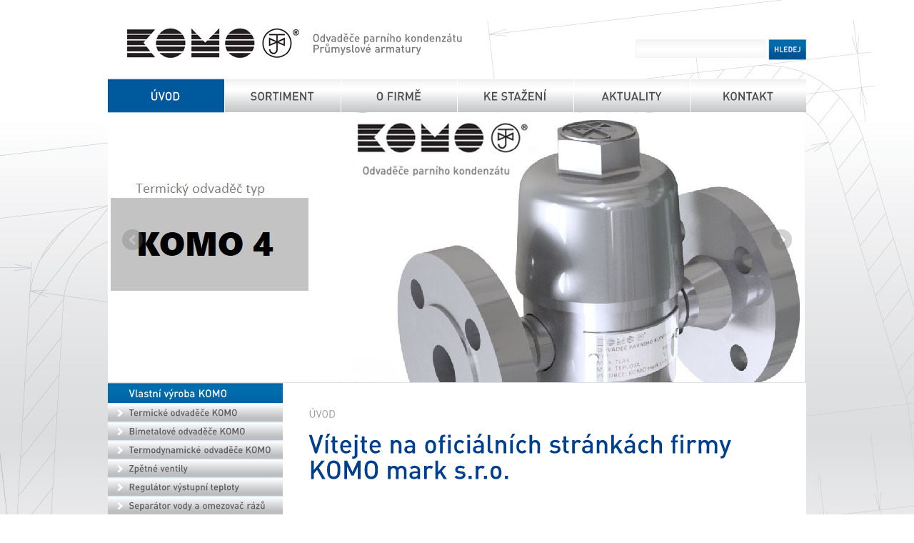

--- FILE ---
content_type: text/html; Charset=UTF-8
request_url: https://www.komo.cz/
body_size: 3188
content:
<?xml version="1.0" encoding="utf-8"?>
<!DOCTYPE html PUBLIC "-//W3C//DTD XHTML 1.0 Transitional//EN" "http://www.w3.org/TR/xhtml1/DTD/xhtml1-transitional.dtd">
<html xmlns="http://www.w3.org/1999/xhtml" xml:lang="cs" lang="cs">
<head>
	<meta http-equiv="content-type" content="text/html; charset=utf-8" />
	<meta name="viewport" content="width=device-width, initial-scale=1.0" />
	<meta http-equiv="content-language" content="cs" />
	<meta name="author" content="Studio 9 s.r.o., see https://www.studio9.cz/" />
	<meta name="generator" content="Studio9 webManager, see https://webmanager.studio9.cz/" />
	<meta name="copyright" content="KOMO mark s.r.o." />
	<title>KOMO - termické odvaděče parního kondenzátu - úvod</title> 
	
	
	<meta name="robots" content="index,follow" />
	<meta name="googlebot" content="index,follow,snippet,archive" />
	<meta http-equiv="imagetoolbar" content="no" />
	<meta name="MSSmartTagsPreventParsing" content="true" />
	<meta http-equiv="Pragma" content="no-cache" />
	<meta http-equiv="Cache-Control" content="no-cache, must-revalidate" />
	<meta http-equiv="Expires" content="-1" />
	<link rel="shortcut icon" href="/favicon.ico" type="image/x-icon" />
	<link rel="icon" href="/animated_favicon.gif" type="image/gif" />
	<link rel="stylesheet" type="text/css" href="/public/css/style.css" />
	<link rel="stylesheet" type="text/css" href="/public/css/bootstrap.css" />
	<script src="/public/js/jquery.min.js" type="text/javascript"></script>
	<script src="/public/js/effects.core.js" type="text/javascript"></script>
	<script src="/public/js/cufon-yui.js" type="text/javascript"></script>
	<script src="/public/js/DINPro.font.js" type="text/javascript"></script>
	<script src="/public/js/slides/slides.min.jquery.js" type="text/javascript"></script>
	<script src="https://maps.google.com/maps/api/js?sensor=false" type="text/javascript" ></script>
	<script src="/public/js/functions.js" type="text/javascript"></script>
<script type="text/javascript"><!--
(function(i,s,o,g,r,a,m){i['GoogleAnalyticsObject']=r;i[r]=i[r]||function(){
(i[r].q=i[r].q||[]).push(arguments)},i[r].l=1*new Date();a=s.createElement(o),
m=s.getElementsByTagName(o)[0];a.async=1;a.src=g;m.parentNode.insertBefore(a,m)
})(window,document,'script','//www.google-analytics.com/analytics.js','ga');
ga('create', 'UA-46899507-20', 'auto');
ga('send', 'pageview');
//--></script>
</head>
<body>
<div id="bgBanner"><!--  --></div>
<div id="webContainer">
	<div id="headerContainer">
		<div class="logo"><a href="/"><img src="/public/images/logo.jpg" alt="" /></a></div>
		<div class="motto">

<h1>Odvaděče parního kondenzátu Průmyslové armatury</h1>

</div>

		<div class="rightContent">
			<div id="langSelector">
<span>&nbsp;</span>
</div>
			<div id="searchForm">
				<form name="searchForm" action="/hledani/" method="get">
					<input type="hidden" name="fsearch1" value="1" />
					<input type="text" name="fst" value="" class="query" />
					<input type="image" name="submit" src="/public/images/search.jpg" alt="Hledat" value="1" />
				</form>
			</div>
		</div>

		<div class="menu">
			
<ul id="menu"><li   class="first  selected" ><a href="/">
	ÚVOD</a></li><li  ><a href="/vlastni-vyroba-komo/">
	SORTIMENT</a></li><li  ><a href="/o-firme/">
	O FIRMĚ</a></li><li  ><a href="/katalogove-listy/">
	KE STAŽENÍ</a></li><li  ><a href="/aktuality/">
	AKTUALITY</a></li><li  ><a href="/sidlo-spolecnosti/">
	KONTAKT</a></li></ul>

		</div>
	</div>

	<div class="clear"><!--  --></div>
	<div id="bannerContainer">
<div id="slides">
<div class="slides_container">

  <div class="slide">
    
      <img src="/root/obsah/bannery/komo4_ban2.jpg" alt="K4" />
    
  </div>

  <div class="slide">
    
      <img src="/root/obsah/bannery/banner_broen3.jpg" alt="Ballomax broen" />
    
  </div>

  <div class="slide">
    
      <img src="/root/obsah/bannery/komosv1_ban.jpg" alt="SV1" />
    
  </div>

  <div class="slide">
    
      <img src="/root/obsah/bannery/komo4smo_ban2.jpg" alt="smo" />
    
  </div>

  <div class="slide">
    
      <img src="/root/obsah/bannery/komo6_ban.jpg" alt="k6" />
    
  </div>

  <div class="slide">
    
      <img src="/root/obsah/bannery/komo4midi_ban.jpg" alt="K4 MIDI" />
    
  </div>

  <div class="slide">
    
      <img src="/root/obsah/bannery/ld_banner_maly.jpg" alt="Kulové kohouty LD" />
    
  </div>

</div>
<a href="#" class="prev"><img src="/public/js/slides/img/larrow.png" width="29" height="29" alt="Arrow Prev" /></a>
<a href="#" class="next"><img src="/public/js/slides/img/rarrow.png" width="29" height="29" alt="Arrow Next" /></a>
</div>
</div><div class="clear"><!--  --></div>
  
	<div id="mainContainer">
		<div id="content">
			<div class="wrapper">
				<div id="breadcrumb">
  					
          				<span>ÚVOD</span>
				</div>

				
<h1>Vítejte na oficiálních stránkách firmy KOMO mark s.r.o.</h1>


<div><p>&nbsp;</p>

<p><span style="color:#000080;"><strong><span style="font-size:14px;">Výroba</span></strong></span><br />
Naší hlavní činností&nbsp;je <strong>vývoj, výroba, prodej a servis</strong> odvaděčů parního kondenzátu &nbsp;a dalších průmyslových armatur vlastní konstrukce .&nbsp;</p>

<p><span style="color:#000080;"><strong><span style="font-size:14px;">Prodej</span></strong></span>&nbsp;<br />
Doplňující činností je pak prodej průmyslových armatur i jiných výrobců, které nemáme&nbsp;ve svém výrobním sortimentu tak, aby byly pokryty co nejširší potřeby zákazníků.<br />
<br />
<span style="color:#000080;"><strong><span style="font-size:14px;">Diagnostika</span></strong></span><br />
Poskytujeme&nbsp;svým odběratelům také poradenskou činnost v oblasti parního hospodářství včetně diagnostiky parních zařízení a odvaděčů parního kondenzátu.<br />
<br />
<span style="font-family:arial,helvetica,sans-serif;"><span style="color:#000080;"><span style="font-size:14px;"><strong>Servis</strong></span></span></span><br />
Provádíme celkové repasování nebo drobné opravy našich výrobků i odvaděčů kondentátu jiných výrobců a ostatních průmyslových armatur.<br />
<br />
<strong><span style="font-size:14px;"><span style="color:#000080;">Montáž&nbsp;</span></span></strong><br />
K námi nabízeným službám patří také montáž armatur v průmyslových provozech, výroba a kompletace parních systémů.&nbsp;</p>

<p>&nbsp;</p>

<p><span style="color:#696969;"><span style="font-size:16px;"><strong>Nyní za výhodné ceny:</strong></span></span></p>

<p><font color="#ff0000"><span style="font-size: 16px;"><b>&nbsp; &nbsp; &nbsp; &nbsp; &nbsp; &nbsp; &nbsp;&nbsp;</b></span><span style="font-size:14px;"><b>&nbsp;</b></span></font><span style="color:#000080;"><span style="font-size: 16px;"><b>Ocelové hadice&nbsp; &nbsp; &nbsp; &nbsp; &nbsp; &nbsp; &nbsp; &nbsp; &nbsp; &nbsp; &nbsp; &nbsp; &nbsp; &nbsp; &nbsp; &nbsp; &nbsp; &nbsp; &nbsp;&nbsp;</b></span></span><span style="color:#000080;"><span style="font-size:14px;"><b>Kulové kohouty BROEN</b></span></span><font color="#ff0000"><span style="font-size:14px;"><b>&nbsp;</b></span></font></p>

<p>&nbsp; &nbsp; &nbsp;&nbsp; &nbsp;&nbsp;<img alt="" src="/root/obsah/bannery/komo-euroflex-bb.jpg" style="width: 188px; height: 140px;" />&nbsp; &nbsp; &nbsp; &nbsp; &nbsp; &nbsp; &nbsp; &nbsp; &nbsp; &nbsp;&nbsp;&nbsp;<img alt="" src="/root/obsah/bannery/ballomax-dn10-50-vn-vp-s-logem.jpg" style="width: 304px; height: 100px;" />&nbsp; &nbsp; &nbsp; &nbsp; &nbsp; &nbsp; &nbsp; &nbsp; &nbsp; &nbsp; &nbsp; &nbsp; &nbsp; &nbsp;</p>
</div>
<a class="back" href="/" onclick="history.go(-1); return false;"><img src="/public/images/zpet_ikona.png" alt="" /></a>

<h1>-</h1>


<div><h1>CERTIFIKÁT ŘÍZENÍ KVALITY ISO 9001</h1>

<p><br />
Od roku 2001 jsme certifikováni dle systému řízení kvality ISO 9001.<img alt="" src="/root/fotogalerie/cert-tuv-2024.jpg" style="width: 300px; height: 428px; float: right;" /><br />
<br />
Management firmy KOMO mark s.r.o.&nbsp;se zavázal řídit moderními praktikami podnikání, které přispívají ke zvýšení výkonu organizace a jsou garantem výsledné kvality pro zákazníka. Veškeré podnikové procesy jsou pravidelně kontrolovány a podrobovány náročnému auditu, na jehož základě nám byl opětovně udělen certifikát řízení kvality&nbsp;ISO 9001.</p>

<p>&nbsp;</p>

<p>&nbsp;</p>

<p>&nbsp;</p>

<p>&nbsp;</p>
</div>
<a class="back" href="/" onclick="history.go(-1); return false;"><img src="/public/images/zpet_ikona.png" alt="" /></a>


			</div>
		</div>

		<div id="leftMenu">
			
<ul><li><a href="/vlastni-vyroba-komo/" >
	Vlastní výroba KOMO</a><ul><li><a href="/termicke-odvadece-komo/" >
	Termické odvaděče KOMO</a></li><li><a href="/bimetalove-odvadece-komo/" >
	Bimetalové odvaděče KOMO</a></li><li><a href="/termodynamicke-odvadece-komo/" >
	Termodynamické odvaděče KOMO</a></li><li><a href="/zpetne-ventily/" >
	Zpětné ventily</a></li><li><a href="/regulator-vystupni-teploty/" >
	Regulátor výstupní teploty</a></li><li><a href="/separator-vody-a-omezovac-razu/" >
	Separátor vody a omezovač rázů</a></li><li><a href="/prerusovace-vakua1/" >
	Přerušovače vakua</a></li></ul></li><li><a href="/prodejni-sortiment-ostatni/" >
	Prodejní sortiment - ostatní</a><ul><li><a href="/automaticke-odvzdusnovace-kapalin/" >
	Automatické odvzdušňovače kapalin</a></li><li><a href="/filtry-prirubove/" >
	Filtry přírubové</a></li><li><a href="/flexibilni-ocelove-hadice/" >
	Flexibilní ocelové hadice</a></li><li><a href="/kompenzatory/" >
	Kompenzátory</a></li><li><a href="/kulove-kohouty/" >
	Kulové kohouty</a></li><li><a href="/magnet-stavoznak-a-prutok-spinac/" >
	Magnet. stavoznak a průtok. spínač</a></li><li><a href="/meziprirubove-zpetne-ventily-a-filtry/" >
	Mezipřírubové zpětné ventily a filtry</a></li><li><a href="/odvadece-kondenzatu/" >
	Odvaděče kondenzátu</a></li><li><a href="/odvodnovace-stlaceneho-vzduchu/" >
	Odvodňovače stlačeného vzduchu</a></li><li><a href="/plovakove-spinace/" >
	Plovákové spínače</a></li><li><a href="/pojistne-ventily/" >
	Pojistné ventily</a></li><li><a href="/prerusovace-vakua/" >
	Přerušovače vakua</a></li><li><a href="/uzaviraci-klapky/" >
	Uzavírací klapky</a></li><li><a href="/uzaviraci-ventily/" >
	Uzavírací ventily</a></li><li><a href="/zaslepky/" >
	Záslepky</a></li><li><a href="/zpetne-klapky/" >
	Zpětné klapky</a></li></ul></li></ul>
			
			


		</div>
	</div>


<div id="footerContainer">
	<div class="leftContent">
		<p>

	
		
		KOMO mark s.r.o.
		
	

	 &nbsp;|&nbsp; 
		
		Sabinova 154/6
		
	

	 &nbsp;|&nbsp; 
		
		721 00 Ostrava - Svinov
		
	
</p>
		<p>

	tel:
		
		<span>+420 596 621 773</span>
		
	

	 &nbsp;|&nbsp; 
		
		<span>+420 596 621 375</span>
		
	

	 &nbsp;|&nbsp; email:
		
			
				<a href="mailto:komo@komo.cz">
			
		
		komo@komo.cz</a>
		
	
</p>
	</div>

	<div class="rightContent">
		<div><img src="/public/images/logo-2.png" alt="" /></div>
		<p>

	
		
		2011 &copy; KOMO mark s.r.o.
		
	

	 &nbsp;|&nbsp; 
		
		Všechna práva vyhrazena
		
	
</p>
	</div>
</div>
</div>

</body>
</html>

--- FILE ---
content_type: text/css
request_url: https://www.komo.cz/public/css/style.css
body_size: 2916
content:
html, body {
	font-family: Arial,  Helvetica, Tahoma; font-size: 12px; font-style: normal;
	color: #6D6D6F; background-color: #ffffff; line-height:20px;
	height:100%; margin-left: 0px; margin-bottom: 0px; margin-right: 0px; margin-top: 0px;
	background-image: url('../images/bg.jpg');
	background-repeat: no-repeat;
	background-position: 50% -20px;
}

img
{  border-style: none; }

h1 { margin: 0px; font-weight:normal; font-size: 20px; padding:0px 0px 5px 0px; }
h2 { padding: 0px; margin: 0px; font-weight:normal; font-size: 18px }
h3 { padding: 0px; margin: 0px; font-weight:normal; font-size: 15px }

a { color: #025A9D; text-decoration:underline; }
a:hover { color: #025A9D; text-decoration:none; }

div.clear {
	height: 1px;
	overflow: hidden;
	clear: both;
}

#bgContent {
	position: absolute;
	width:100%;
	background-image: url('../images/bg.jpg');
	background-repeat: no-repeat;
	background-position: 50% -20px;
	min-height: 100%;
	height: 100%;
}

#webContainer {
	/*position: relative;
	left: 50%;
	margin-left:-489px;
	width:978px;
	min-height:100%;
	height:100%;
	_height:100%;
	top:0px;
	border: 0px dashed #000000;*/
}

#headerContainer {
	position: relative;
	width:978px;
	height:157px;
	margin-top:0px;
	border: 0px dashed #000000;
	padding:0px 0px 0px 0px;
	float:left;
}

#headerContainer .logo {
	position: relative;
	float: left;
	width: 287px;
	height: 110px;
}

#headerContainer .motto {
	position: relative;
	float: left;
	width: 215px;
	padding: 27px 0px 0px 0px;
}

#headerContainer .motto h1 {
	font-size: 15px;
	color: #79797A;
}

#headerContainer .motto h1 .cufon {
	padding-bottom: 3px;
}

#headerContainer .rightContent {
	position: relative;
	float: right;
	width: 250px;
}

#langSelector {
	position: relative;
	float: right;
	text-transform: uppercase;
	margin: 20px 0px 0px 0px;
}

#langSelector a, #langSelector span	 {
	display: block;
	position: relative;
	float: left;
	color: #CCCDD0;
	padding: 0px 5px 0px 5px;
}

#langSelector a {
	text-decoration: none;
	font-weight: bold;
	padding: 3px 0px 0px 0px;
}

#langSelector a:hover, #langSelector a.selected, #langSelector a.selected:hover {
	color: #145D9F;
}

#searchForm {
	position: relative;
	float: right;
	padding: 0px 0px;
	margin: 15px 0px 0px 0px;
}

#searchForm form input {
	position: relative;
	float: left;
}

#searchForm form .query {
	border: 1px solid #F4F4F5;
	background: url("../images/bg-search-input.jpg") no-repeat 0 0;
	width: 182px;
	height: 26px;
	padding: 0px 2px;
	margin: 0px 4px 0px 0px;
}

#searchForm form .searchButton {
	position: absolute;
	display: block;
	color: #ffffff;
	right: 0px;
	text-align: center;
	width: 52px;
	height: 21px;
	padding: 8px 0px 0px 0px;
}


#headerContainer .menu {
	position: relative;
	float: right;
	width: 100%;
}

#menu {
	position: relative;
	float: left;
	padding: 0px;
	margin: 0px;
	list-style-type: none;
	z-index: 10;
        width: 100%;
}

#menu li {
	position: relative;
	float: left;
        border-left: 1px solid white;
}

#menu li.first {
	border-left: 0px;

}

#menu li a {
	font-size: 16px;
	position: relative;
	padding:18px 0px 14px;
	font-weight: bold;
	text-decoration: none;
	color: #4A4A4B;
	text-transform: uppercase;
	background: url("../images/bg-item-menu.gif") repeat-x 0 0;
	text-align: center;
        display: block;
}

#menu li a:hover {
	background-color: #00599D;
	text-decoration: none;
	background: url("../images/bg-item-menu-sel.gif") repeat-x 0 0;
	color: #ffffff;
}

#menu li.selected a {
	background-color: #00599D;
	text-decoration: none;
	background: url("../images/bg-item-menu-sel.gif") repeat-x 0 0;
	color: #ffffff;
}

#menu li.selected a:hover {
	background-color: #00599D;
	text-decoration: none;
	background: url("../images/bg-item-menu-sel.gif") repeat-x 0 0;
	color: #ffffff;
}

/*#leftMenu {
	position: relative;
	float: left;
	width: 248px;
}*/

#leftMenu ul {
	position: relative;
	float: left;
	padding: 0;
	margin: 0;
	list-style-type: none;
        width: 100%;
}

#leftMenu ul li {
	position: relative;
}

#leftMenu ul li a {
	position: relative;
	float: left;
	background: url("../images/bg-lmenu-item.gif") repeat-x 0 0;
	width: 100%;        
	color: #ffffff;
	font-size: 14px;
	font-weight: bold;
	padding: 8px 0px 6px 30px;
	text-decoration: none;
}

#leftMenu ul li li {
	position: relative;
	float: left;
	width: 100%;
	min-height: 26px;
	background: url("../images/bg-lmenu-item-2.gif") repeat-x 0 0;
	text-decoration: none;
        background-size: 10px 40px;
}

#leftMenu ul li li a {
	position: relative;
	float: left;
	background: url("../images/sipka.png") no-repeat 13px 9px;
	min-height: 12px !important;
	color: #5C5C5E;
	text-transform: none;
	font-size: 13px;
	padding: 8px 0px 5px 30px;
	text-decoration: none;
	display: block;
}

#leftMenu ul li li.selected {
	background: none;
	background-color: #58585A  !important;
}

#leftMenu ul li li.selected a {
	background: url("../images/sipka-selected.png") no-repeat 11px 11px;
	color: #ffffff;
}

#leftMenu ul li a:hover {
	text-decoration: none;
	color: #ffffff;
}

#leftMenu ul li li a:hover {
	text-decoration: none;
	color: #ffffff;
	background-color: #58585A  !important;
}

#leftMenu ul li li li {
	position: relative;
	float: left;
	min-height: 26px;
	text-decoration: none;
}

#leftMenu ul li li.selected li a {
	position: relative;
	float: left;
	text-decoration: none;
	background: none !important;
	padding: 8px 0px 8px 40px;
	color: #58585A;
}

#leftMenu ul li li.selected li a:hover {
	//background: none !important;
	background-color: #58585A  !important;
	color: #ffffff;
}

#leftMenu ul li li li.selected a {
	background: none;
	background-color: #58585A  !important;
	color: #ffffff;
}

#mainContainer {
	position:relative;
	float:left;
	background-color: #ffffff;
	margin-top: 0px;
        width: 100%;
}

#bannerContainer {
	position: relative;
	float:left;
	height:377px;
	border: 0px dashed #000000;
	margin: 0px 0px 0px 0px;
        overflow: hidden;
        width: 100%;
}

#content {
	float:right !important;
}

#content .wrapper {
	padding: 5%;
}

#breadcrumb {
	position: relative;
	color: #999999;
	margin: 0px 0px 20px 0px;
}

#breadcrumb a {
	color: #999999;
	text-decoration: underline;
}

#breadcrumb a:hover {
	color: #999999;
	text-decoration: none;
}

#content h1 {
	color: #00408E;
	font-weight: bold;
	margin: 10px 0px 10px 0px;
	padding: 0px;
	position: relative;
}

#content h2 {
	color: #00408E;
	font-weight: bold;
	margin: 10px 0px 10px 0px;
	padding: 0px;
}

#content h2 {
	font-size: 14px;
	color: #58585A;
	font-weight: bold;
}

#content .perex {
	font-weight: bold;
	color: #454547;
	margin: 10px 0px;
	position: relative;
}

#content .bullet {
	width: 100%;
	height: 13px;
	margin: 0px 0px 15px 0px;
}

#content .block {
	position: relative;
	float: left;
	background-color: #E7E7E8;
	width: 283px;
	height: 168px;
	margin: 0px 15px 12px 0px;
}

#content .blockLast {
	margin: 0px 0px 12px 0px;
}

#content .withTopLine {
	position: relative;
	float: left;
	border-top: 1px solid #D0D0D2;
	margin: 12px 0px 0px 0px;
	padding: 24px 0px 0px 0px;
}

#footerContainer {
	width: 100%;
	position: relative;
	float:left;
	height: 103px;
	padding: 5px 0px 0px 0px;
	margin: 20px 0px 0px 0px;
	background-color: none !important;
	font-size:11px;
	color:#B0B1B4;
	border-top: 1px solid #CDCED0;
}

#footerContainer .leftContent {
	position: relative;
	float: left;
	font-weight: bold;
}

#footerContainer .leftContent p {
	margin: 5px 0px;
}

#footerContainer .leftContent p span {
	color: #025A9D;
}

#footerContainer .leftContent a {
	text-decoration: none;
}
#footerContainer .leftContent a:hover {
	text-decoration: underline;
}

#footerContainer .rightContent {
	position: relative;
	float: right;
	font-weight: bold;
}

#footerContainer .rightContent div {
	position: relative;
	float: right;
}

#footerContainer .rightContent img {
	position: absolute;
	right: 0px;
}

#footerContainer .rightContent p {
	margin: 5px 0px;
	float: right;
	position: right;
	padding-top: 22px;
}

.products {
	position: relative;
	float: left;
	width: 100%;
}

.products .productBox {
	position: relative;
	float: left;
	margin: 0px 0px 25px 0px;
	width: 585px;
}

.products .productBox img {
	position: relative;
	float: left;
	margin-right: 10px;
}

.products .productBox .cont {
	position: relative;
	float: left;
	width: 445px;
}

.products .productBox .cont h2 {
	margin: 0px 0px 10px 0px !important;
}

.products .productBox .files {
	position: relative;
	float: left;
	padding: 2px 0px;
	font-weight: bold;
}

.products .productBox .files img {
	margin-right: 0px;
}

.products .productBox .files a {
	font-size: 13px !important;
	color: #58585A;
	text-decoration: none;
	margin: 5px 0px 0px 0px;
}
.products .productBox .files a:hover {
	text-decoration: underline;
}

.products .productBox table {
	position: relative;
	float: left;
	margin: 10px 0px;
	padding: 0px;
	border-collapse:collapse;
}

.products .productBox table {
	width: 445px;
}

.products .productBox table .cufon {
	font-size: 13px !important;
}

.products .productBox table tr.header {
	background-color: #E7E7E8;
	font-weight: bold;
	margin: 0px 0px 0px 0px;
}

.products .productBox table td {
	padding: 4px 4px;
	margin: 0px 0px;
}

#divSearch, #noSearch  {
	margin: 25px 0px;
	color: #808080;
	width: 100%;
	position: relative;
	float: left;
}

#divSearch .ftItem {
	margin: 0px 0px 10px 0px;
}

#divSearch .ftItem h3 a {
	font-size: 20px;
	color: #025A9D;
	text-decoration: none;
	margin: 12px 0px 0px 0px;
	display: block;
}

#divSearch .ftItem h3 a:hover {
	text-decoration: underline;
}

#divSearch .ftItem a {
	color: #6D6D6F;
	text-decoration: none;
	margin: 2px 0px 0px 0px;
	display: block;
}

#divSearch .ftItem a:hover {
	text-decoration: underline;
}

.search2 {
	position: relative;
	float: left;
	margin: 20px 0px 0px 0px;
}

.search2 form .fst {
	border: 1px solid #C1C1C1;
	height: 27px;
	width: 330px;
	margin-right: 2px;
	padding: 0px 5px;
	float: left;
	margin-right: 10px;
}

.search2 form .submitButton {
	height: 32px;
	width: 127px;
	border: none;
	float: left;
}

.pager {
	position: relative;
	float: right;
	margin: 0px 10px 0px 0px;
	width: 100%
}

.pager a {
	color: #484848;
	text-decoration: none;
	display: block;
	margin: 0px 5px;
	float: left;
}

.pager a:hover {
	text-decoration: underline;
}

.pager a.selected {
	color: #025A9D;
	font-weight: bold;
}

.pager a.selected:hover {
	color: #025A9D;
}

.pager a img {
	margin-top:5px;
}

.pager a {
	position: relative;
	float: left;
}

.pager span.dis {
	position: relative;
	float: left;
	display: block;
	margin: 0px 5px;
  color: #ccc;
}

.searchContent {
	position: relative;
	float: left;
	width: 585px;
	margin: 30px 0px 20px 0px;
}

/* HOME Slideshow */

#slides {
	position:relative;
	float:left;
	z-index:100;
        width: 100%;
}

.slides_container {
	position:relative;
	float:left;
	width:100%;
	height:377px;
	overflow:hidden;
	position:relative;
}

.slides_container div.slide {
	width:100%;
	height:377px;
	display:block;
}


/*
	Next/prev buttons
*/

#slides .next,#slides .prev {
	position: absolute;
	top:163px;
	left:20px;
	width:31px;
	height:63px;
	display:block;
	z-index:101;
}

#slides .next {
	left:929px;
}

/*
	Pagination
*/


.pagination {
	position: relative;
	margin:0px 0px 0px -30px;
	left: 50%;
	top: 20px;
	z-index: 10;
	text-align: center;
	width: 977px;
	display: none;
}

.pagination li {
	float:left;
	margin:0 3px;
	padding: 0px;
	list-style:none;
}

.pagination li a {
	display:block;
	width:12px;
	height:0;
	padding-top:12px;
	background-image:url(../js/slides/img/pagination.png);
	background-position:0 0;
	float:left;
	overflow:hidden;
}

.pagination li.current a {
	background-position:0 -12px;
}

/*
	Caption
*/

.caption {
	z-index:500;
	position: absolute;
	bottom:0px;
	right:0;
	height:274px;
	width:284px;
	font-size:14px;
	line-height:1.33;
	color: #ffffff;
	border:0px solid #000;
	text-shadow:none;
}

.caption .captionContent .content {
	position: absolute;
	bottom: 0px;
	padding: 0px 28px 28px 0px;
}

.slideOne {
	position:relative;
	float:left;
	width:978px;
	height:377px;
	overflow:hidden;
	position:relative;
	top: 0;
}

.slideOne .caption {
	z-index:500;
	position: absolute;
	bottom: 0px;
	right: 0;
	height:274px;
	width:284px;
	font-size:14px;
	line-height:1.33;
	color: #ffffff;
	border:0px solid #000;
	text-shadow:none;
}

.slideOne .caption .captionContent .content {
	position: absolute;
	bottom: 0px;
	padding:0px 28px 28px 0px;
}

a.back {
	position: relative;
	float: left;
	display: block;
	margin: 10px 0px 20px 0px;
	width: 42px;
}

/**********************************************************************
    CONTACT
**********************************************************************/

#contentMap1 {
	z-index: 3;
	margin:0px 0px;
	/*top: -10000px;*/
}

#contentMap2.contact {
	width: 656px;
	overflow: hidden;
	padding: 0;
	top:0px;
}

#contentMap2.contact .hidden {
	display: none;
}

#places {

}
#places .item .location, #places .item .location1 {
	display: none;
}


.popupMap,
.popupMap .popupF,
.popupMap .popupInner {
	width: 320px;
}
.popupMap .popupInner {
	padding: 24px 0 16px 0;
}
.popupMap .location, .popupMap .location1 {
	display: none;
}

.popupMap {
	font-size: 90%;
	line-height: 135%;
	left: 0;
	top: 0;
	position: relative;
}

.popupMap .text {
	width: 160px;
	float: right;
	margin: 0 16px 0 0;
	_display: inline;
}
.popupMap .photo {
	float: left;
	width: 115px;
	overflow: hidden;
	margin: 0 0 0 16px;
	_display: inline;
}


.popupMap h3.titleAddress {
	color: #e98300;
	font-size: 100%;
	margin: -0.2em 0 0 0;
}
.popupMap .address {
	color: #7f7977;
	margin: 0 0 8px 0;
}
.popupMap .cont {
	color: #ffffff;
	margin: 0 0 0 0;
}
.popupMap .cont .var {
	width: 3.2em;
	float: left;
}
.popupMap .cont .val {
	float: left;
}

.popupMap .cont .val a {
	color: #ffffff;
}


.popupMap .pic {
	margin: 0;
}
.popupMap .pic img {
	border: 1px solid #3b3634;
	padding: 2px;
	display: block;
	float: left !important;
	margin: 0 !important;
}
.popupMap .links {
	margin: 5px 0 0 5px;
}
.popupMap .links a {
	color: #7f7977;
	font-weight: bold;
	text-decoration: none;
}
.popupMap .links a:hover {
	text-decoration: underline;
}

/* TABLET */
@media (max-width: 1049px){
#webContainer #headerContainer {
  width: 100%;
  height: auto;
}
#webContainer #headerContainer .logo {
  float: none;
  margin: 0px auto;
}
#webContainer #headerContainer .motto {
  float: none;
  margin: 0px auto;
  padding: 0px;
}
#webContainer #headerContainer .rightContent {
  float: none;
  margin: 0px auto;
  padding: 0px;
}
#webContainer #headerContainer .rightContent #langSelector{
  float: none;
  margin: 0px auto;
}
#webContainer #headerContainer .rightContent #langSelector span{
    text-align: center;
    width: 100%;
}
#slides .next {
    left: 669px;
}
#footerContainer {
	padding: 2%;
}
.products .productBox img {
	float: none;
}  
.products .productBox {
    float: none;
    width: 100%;
}
.products .productBox .cont {
    float: none;
    width: 100%;
}
.products .productBox .cont .table{
    float: left;
}
.products .productBox .cont .table table{
    width:100%;
}
/*#content img{
    width: 100% !important;
    height: auto !important;
}
#content .wrapper .products .productBox .files a img{
    width: auto !important;
    height: auto !important;
}*/
}
/* MOBILE */
@media (max-width: 767px){
#bannerContainer{display: none;}
    
#searchForm {
    margin: 15px 0px;
} 
.wrapper p{
    position: relative;
    width: 100%;
    overflow-x: auto;
}
}

#menu-button{width: 35px; height: 33px; border:2px solid black; border-radius: 4px; background: white; position: absolute; right: 20px; top:20px; z-index: 100; box-shadow: 0px 0px 5px rgba(0,0,0,0.5); cursor: pointer;}
#menu-button .pasek{position: relative; width: 25px; height: 3px; background: black; margin: 5px auto;}

#content {
  float:right !important;
  overflow: hidden;
}

--- FILE ---
content_type: text/plain
request_url: https://www.google-analytics.com/j/collect?v=1&_v=j102&a=1862882479&t=pageview&_s=1&dl=https%3A%2F%2Fwww.komo.cz%2F&ul=en-us%40posix&dt=KOMO%20-%20termick%C3%A9%20odvad%C4%9B%C4%8De%20parn%C3%ADho%20kondenz%C3%A1tu%20-%20%C3%BAvod&sr=1280x720&vp=1280x720&_u=IEBAAEABAAAAACAAI~&jid=930369493&gjid=473239176&cid=233713092.1769376287&tid=UA-46899507-20&_gid=989635874.1769376287&_r=1&_slc=1&z=1269986416
body_size: -448
content:
2,cG-CNJTG6P2DK

--- FILE ---
content_type: application/javascript
request_url: https://www.komo.cz/public/js/functions.js
body_size: 1304
content:
var places = {
    config: {},
    init: function(){
        places.el.wrapper = $('#places');
		// no places
        if (!places.el.wrapper.length)
            return false;
		// no google maps
        if (typeof(google.maps) !== 'object')
            return false;

        places.el.wrapper.hide();
        // create map
        places.createMap();
        // find items and create locations
        places.el.items = places.el.wrapper.children('.item');
        places.el.items.each(function(){
            places.createLocation($(this));
        });
    },
    createMap: function() {
	var pmc = $('#placesMapCenter').text();
	var pos = "";
	var zoom = 16;

	if (pmc != undefined && pmc.indexOf("|") >= 0) {
		var arr = pmc.split("|");
		pos = arr[0];
		zoom = (parseInt(arr[1]) <= 0) ? zoom : parseInt(arr[1]);
	} else {
		pos = pmc;
	}

        // get gps coords
        var latlng = places.parseGps(pos);
        // define center of map
        var mapCenter = new google.maps.LatLng(latlng[0], latlng[1]);
        // define map options
        var mapOptions = {
            zoom: zoom,
            center: mapCenter,
            mapTypeId: google.maps.MapTypeId.ROADMAP,
			      disableDefaultUI: true,
			      mapTypeControl: false,
            mapTypeControlOptions: {
                style: google.maps.MapTypeControlStyle.HORIZONTAL_BAR,
                position: google.maps.ControlPosition.BOTTOM_LEFT
            },
            navigationControl: false,
            navigationControlOptions: {
                style: google.maps.NavigationControlStyle.ZOOM_PAN,
                position: google.maps.ControlPosition.BOTTOM_LEFT
            },
            scaleControl: false,
            scaleControlOptions: {
                position: google.maps.ControlPosition.BOTTOM_LEFT
            }
        };
        // create map from options and center
        places.map = new google.maps.Map(document.getElementById("map_canvas"), mapOptions);
    },
    createLocation: function(el){
        var locoptions = {};

        var ico = "gmap-marker.png";
        var loc = el.find('.location').text();
        if (loc == undefined || loc == "") {
        	ico = "gmap-marker1.png";
        	loc = el.find('.location1').text();
	 }

        // get gps coords
        var latlng = places.parseGps(loc);
        // create gps location
        locoptions.markerPos = new google.maps.LatLng(latlng[0], latlng[1]);

        // create marker
        locoptions.marker = new google.maps.Marker({
            position: locoptions.markerPos,
            title: el.find('.title').text(),
            icon: '/public/images/' + ico,
            map: places.map
        });

    },
    parseGps: function(text){
        return text.replace(/\s/, '').split(/,|;/);
    },
    el: {},
    locations: []
};

window.onload = function(){
    //    init_map();
    places.init();
};


$(document).ready(function() {
	Cufon.replace('h1 ,h2, h3, #menu a, #langSelector a, #leftMenu a', { fontFamily: 'DINPro', hover:true });
	Cufon.replace('#breadcrumb, #breadcrumb a, .products .productBox table, .products .productBox .files, .searchButton', { fontFamily: 'DINPro', hover:true });

	if($('#slides').length) {
		$('#slides').slides({
			preload: true,
			preloadImage: '../slides/img/loading.gif',
			play: 5000,
			pause: 2500,
			hoverPause: true
		});
	}
  
  $("#mainContainer").prepend($("#mainContainer #leftMenu"));
  $("#webContainer").addClass("container"); 
  $(".logo").before("<div id='menu-button'><div class='pasek'></div><div class='pasek'></div><div class='pasek'></div></div>");    
  $("#menu-button").hide();
  
  var sirka = $(window).width();
  if (sirka<768){
      $(".menu").hide();
      $("#menu-button").show();               

      $("#leftMenu>ul>li>ul").hide();
      $("#leftMenu>ul>li>a").click(function(event){
        event.preventDefault();
      });
      $("#leftMenu>ul>li>a").click(function(){
          if($("#leftMenu>ul>li:hover>ul").hasClass("jevidet")==true){
              $("#leftMenu>ul>li:hover>ul").removeClass("jevidet");
              $("#leftMenu>ul>li:hover>ul").slideUp(500);
          }
          else{
              $("#leftMenu>ul>li>ul").removeClass("jevidet");
              $("#leftMenu>ul>li:hover>ul").addClass("jevidet");
              $("#leftMenu>ul>li>ul").slideUp(500);
              $("#leftMenu>ul>li:hover>ul").slideDown(500);
          }
          ;
      });            
  }
          
  var zobraz = false;
  $(window).resize(function(){        
      var sirka = $(window).width();
      if ((sirka<768) && (zobraz == false)){ 
              $(".menu").hide();
              $("#menu-button").show();
              zobraz = true;
              
              $("#leftMenu>ul>li>ul").hide();
              $("#leftMenu>ul>li>a").click(function(event){
                event.preventDefault();
              });
              $("#leftMenu>ul>li>a").click(function(){
                  if($("#leftMenu>ul>li:hover>ul").hasClass("jevidet")==true){
                      $("#leftMenu>ul>li:hover>ul").removeClass("jevidet");
                      $("#leftMenu>ul>li:hover>ul").slideUp(500);
                  }
                  else{
                      $("#leftMenu>ul>li>ul").removeClass("jevidet");
                      $("#leftMenu>ul>li:hover>ul").addClass("jevidet");
                      $("#leftMenu>ul>li>ul").slideUp(500);
                      $("#leftMenu>ul>li:hover>ul").slideDown(500);
                  }
                  ;
              });            
      }
      if(sirka>768){
          $(".menu").show();
          $("#menu-button").hide();
          zobraz = false;
          
          $("#leftMenu ul li ul").show();
      }
  });
  
  $("#menu-button").click(function(){
      $(".menu").slideToggle(500);
  });
});




--- FILE ---
content_type: application/javascript
request_url: https://www.komo.cz/public/js/DINPro.font.js
body_size: 23407
content:
/*!
 * The following copyright notice may not be removed under any circumstances.
 * 
 * Copyright:
 * 2005 Albert-Jan Pool published by FSI Fonts und Software GmbH
 * 
 * Trademark:
 * DIN is a trademark of FSI Fonts und Software GmbH
 * 
 * Manufacturer:
 * FSI Fonts und Software GmbH
 * 
 * Designer:
 * Albert-Jan Pool
 * 
 * Vendor URL:
 * http://www.fontfont.com
 * 
 * License information:
 * http://www.fontfont.com/eula/license.html
 */
Cufon.registerFont({"w":190,"face":{"font-family":"DinPro","font-weight":400,"font-stretch":"normal","units-per-em":"360","panose-1":"2 0 5 3 3 0 0 2 0 4","ascent":"275","descent":"-85","x-height":"2","bbox":"-12 -357 336 81.3705","underline-thickness":"18.36","underline-position":"-30.6","stemh":"24","stemv":"26","unicode-range":"U+0020-U+0237"},"glyphs":{" ":{"w":89},"!":{"d":"77,-256r-4,184r-22,0r-3,-184r29,0xm78,0r-31,0r0,-30r31,0r0,30","w":113},"\"":{"d":"121,-195r-29,0r0,-61r29,0r0,61xm60,-195r-28,0r0,-61r28,0r0,61","w":152},"#":{"d":"217,-156r-35,0r-8,51r32,0r0,23r-36,0r-13,82r-26,0r13,-82r-58,0r-13,82r-26,0r13,-82r-32,0r0,-23r36,0r8,-51r-33,0r0,-23r36,0r12,-78r27,0r-12,78r57,0r12,-78r27,0r-13,78r32,0r0,23xm156,-156r-58,0r-8,51r57,0","w":235},"$":{"d":"172,-121v46,42,16,125,-56,122r0,40r-22,0r0,-39v-34,-1,-57,-12,-79,-34r19,-18v19,19,38,26,62,27r0,-95v-43,-4,-74,-24,-74,-68v0,-41,27,-68,72,-72r0,-32r22,0r0,32v28,1,47,10,67,28r-18,17v-14,-12,-28,-20,-50,-21r0,93v24,4,46,9,57,20xm115,-23v47,2,68,-51,39,-79v-11,-11,-24,-11,-39,-13r0,92xm96,-144r0,-90v-42,0,-62,49,-36,76v9,9,24,12,36,14","w":214},"%":{"d":"277,-84v0,48,-6,87,-49,87v-43,0,-48,-39,-48,-87v0,-30,20,-48,48,-48v28,0,49,18,49,48xm121,-210v0,48,-5,86,-49,86v-43,0,-49,-38,-49,-86v0,-30,21,-49,49,-49v28,0,49,19,49,49xm221,-256r-120,256r-22,0r120,-256r22,0xm228,-15v33,1,28,-36,28,-68v0,-19,-9,-31,-28,-31v-34,-1,-28,35,-28,67v0,19,8,32,28,32xm72,-142v33,1,28,-36,28,-68v0,-19,-9,-31,-28,-31v-34,-1,-28,36,-28,68v0,19,9,31,28,31","w":299},"&":{"d":"242,0r-35,0r-23,-28v-10,10,-34,30,-75,30v-50,0,-81,-29,-81,-74v0,-39,27,-58,55,-77v-40,-29,-37,-109,29,-109v57,0,75,78,27,99r-19,13r66,79v10,-16,14,-30,14,-59r26,0v0,32,-7,59,-24,79xm169,-47r-71,-85v-22,15,-44,30,-44,59v0,59,76,67,115,26xm105,-163v17,-12,37,-19,37,-41v0,-17,-13,-31,-30,-31v-40,0,-38,43,-7,72","w":266},"'":{"d":"60,-195r-28,0r0,-61r28,0r0,61","w":91},"(":{"d":"59,-36v0,28,11,38,25,52r-17,18v-20,-18,-34,-35,-34,-68v0,-90,-26,-211,34,-256r17,17v-14,15,-25,25,-25,53r0,184","w":107},")":{"d":"41,-290v20,18,34,35,33,68r0,188v1,33,-13,50,-33,68r-19,-19v14,-14,25,-23,25,-51r0,-184v1,-28,-11,-38,-25,-52","w":107},"*":{"d":"147,-170r-11,18r-42,-26r2,49r-21,0r1,-49r-41,26r-11,-18r43,-23r-43,-24r11,-17r41,25r-1,-49r21,0r-2,49r42,-25r11,17r-44,24","w":170},"+":{"d":"169,-84r-63,0r0,63r-24,0r0,-63r-63,0r0,-24r63,0r0,-63r24,0r0,63r63,0r0,24","w":187},",":{"d":"63,23r-31,29r0,-84r31,0r0,55","w":95},"-":{"d":"126,-85r-99,0r0,-24r99,0r0,24","w":153},".":{"d":"66,0r-34,0r0,-34r34,0r0,34","w":97},"\/":{"d":"128,-283r-102,310r-26,0r103,-310r25,0","w":127},"0":{"d":"164,-68v0,42,-30,70,-70,70v-40,0,-70,-28,-70,-70r0,-120v0,-42,30,-70,70,-70v40,0,70,28,70,70r0,120xm94,-21v67,-2,44,-102,44,-165v0,-28,-16,-49,-44,-49v-67,2,-44,102,-44,165v0,28,16,49,44,49","w":187},"1":{"d":"119,0r-26,0r0,-228r-48,43r0,-30r48,-41r26,0r0,256","w":187},"2":{"d":"166,0r-142,0r0,-23r102,-129v27,-30,13,-83,-31,-83v-24,0,-44,13,-44,46r-26,0v0,-40,27,-69,70,-69v65,0,87,72,50,120r-89,115r110,0r0,23","w":187},"3":{"d":"166,-70v0,47,-34,73,-76,73v-40,0,-73,-22,-75,-68r26,0v4,63,99,56,99,-5v0,-33,-18,-52,-56,-50r0,-23v34,1,51,-15,51,-46v0,-31,-20,-47,-45,-47v-27,0,-43,17,-46,43r-26,0v3,-41,33,-66,72,-66v72,0,98,102,36,127v26,10,40,30,40,62","w":187},"4":{"d":"174,-41r-32,0r0,41r-25,0r0,-41r-103,0r0,-23r93,-192r28,0r-93,192r75,0r0,-73r25,0r0,73r32,0r0,23","w":187},"5":{"d":"101,-170v47,-2,65,44,65,85v0,47,-21,89,-71,88v-42,0,-68,-25,-70,-63r26,0v3,26,17,39,44,39v35,0,45,-33,45,-64v0,-31,-6,-62,-43,-62v-22,0,-37,10,-42,25r-24,0r0,-134r130,0r0,23r-106,0r0,81v10,-11,26,-18,46,-18","w":187},"6":{"d":"166,-74v0,44,-27,76,-71,76v-68,1,-84,-72,-55,-131r63,-127r26,0r-57,115v48,-21,94,15,94,67xm140,-73v0,-28,-16,-52,-46,-52v-27,0,-45,20,-45,52v0,31,18,52,45,52v27,0,46,-21,46,-52","w":187},"7":{"d":"170,-233r-89,233r-28,0r89,-233r-89,0r0,40r-26,0r0,-63r143,0r0,23","w":187},"8":{"d":"170,-71v0,43,-34,73,-76,73v-42,0,-76,-30,-76,-73v0,-30,17,-50,39,-62v-58,-27,-36,-125,37,-125v72,0,95,98,37,125v22,12,39,32,39,62xm144,-71v0,-28,-22,-50,-50,-50v-28,0,-50,22,-50,50v0,28,22,50,50,50v28,0,50,-22,50,-50xm139,-189v0,-27,-19,-46,-45,-46v-26,0,-45,19,-45,46v0,27,19,45,45,45v26,0,45,-18,45,-45","w":187},"9":{"d":"93,-258v69,-2,84,72,55,131r-63,127r-27,0r58,-115v-49,19,-94,-16,-94,-68v0,-44,27,-75,71,-75xm139,-184v0,-31,-19,-51,-46,-51v-27,0,-45,20,-45,51v0,28,15,52,45,52v27,0,46,-20,46,-52","w":187},":":{"d":"75,-108r-34,0r0,-34r34,0r0,34xm75,0r-34,0r0,-34r34,0r0,34","w":106},";":{"d":"74,23r-32,29r0,-84r32,0r0,55xm75,-108r-34,0r0,-34r34,0r0,34","w":106},"<":{"d":"153,-24r-119,-61r0,-24r119,-60r0,28r-90,44r90,45r0,28","w":187},"=":{"d":"169,-115r-150,0r0,-24r150,0r0,24xm169,-54r-150,0r0,-24r150,0r0,24","w":187},">":{"d":"153,-85r-119,61r0,-28r90,-45r-90,-44r0,-28r119,60r0,24","w":187},"?":{"d":"95,-258v57,0,87,67,51,109v-13,24,-39,38,-36,77r-26,0v-6,-59,52,-70,52,-121v0,-24,-17,-42,-41,-42v-26,0,-42,19,-42,42r-26,0v0,-37,29,-65,68,-65xm113,0r-31,0r0,-30r31,0r0,30","w":178},"@":{"d":"102,-257v74,0,129,9,129,78r0,179r-25,0r0,-20v-42,49,-127,14,-113,-66v-13,-81,69,-113,113,-65v5,-49,-9,-84,-54,-84v-55,0,-106,2,-101,56v5,58,-19,139,21,165r-18,17v-48,-28,-23,-115,-28,-182v-3,-47,28,-78,76,-78xm206,-86v0,-33,-6,-66,-44,-66v-38,0,-44,33,-44,66v0,33,6,66,44,66v38,0,44,-33,44,-66","w":256},"A":{"d":"216,0r-30,0r-20,-58r-112,0r-21,58r-29,0r95,-256r23,0xm158,-82r-47,-135r-49,135r96,0","w":219,"k":{"\u021a":22,"\u0178":13,"\u0164":22,"\u0162":22,"\u0152":4,"\u0150":4,"\u014c":4,"\u0134":-4,"\u0122":4,"\u0120":4,"\u011e":4,"\u011c":4,"\u010c":4,"\u010a":4,"\u0108":4,"\u0106":4,"\u00ff":6,"\u00fd":6,"\u00dd":13,"\u00d8":4,"\u00d6":4,"\u00d5":4,"\u00d4":4,"\u00d3":4,"\u00d2":4,"\u00c7":4,"y":6,"v":6,"Y":13,"W":5,"V":13,"T":22,"Q":4,"O":4,"J":-4,"G":4,"C":4}},"B":{"d":"213,-71v2,84,-94,71,-176,71r0,-256v79,-1,175,-12,172,68v0,27,-16,48,-38,56v24,9,42,30,42,61xm186,-72v0,-55,-67,-46,-122,-46r0,94v56,1,122,8,122,-48xm182,-188v0,-56,-65,-43,-118,-44r0,89v54,-1,118,11,118,-45","w":240,"k":{"\u0134":10,"J":10}},"C":{"d":"55,-128v0,79,9,106,62,106v32,0,55,-21,62,-52r27,0v-8,48,-43,76,-89,76v-66,0,-90,-44,-90,-130v0,-86,23,-130,90,-130v46,0,80,28,89,76r-28,0v-7,-31,-29,-52,-61,-52v-53,0,-62,28,-62,106","w":229,"k":{"\u021a":7,"\u0178":4,"\u0164":7,"\u0162":7,"\u0134":12,"\u0104":4,"\u0102":4,"\u0100":4,"\u00dd":4,"\u00c6":4,"\u00c5":4,"\u00c4":4,"\u00c3":4,"\u00c2":4,"\u00c1":4,"\u00c0":4,"Y":4,"X":4,"W":4,"V":4,"T":7,"J":12,"A":4}},"D":{"d":"125,-256v70,-5,90,63,90,125v0,36,1,79,-25,107v-30,32,-95,22,-153,24r0,-256r88,0xm188,-131v0,-55,-14,-101,-68,-101r-56,0r0,208v43,-1,84,6,107,-19v17,-19,17,-57,17,-88","w":242,"k":{"\u021a":7,"\u0178":4,"\u0164":7,"\u0162":7,"\u0134":13,"\u0104":4,"\u0102":4,"\u0100":4,"\u00dd":4,"\u00c6":4,"\u00c5":4,"\u00c4":4,"\u00c3":4,"\u00c2":4,"\u00c1":4,"\u00c0":4,"Y":4,"X":4,"W":4,"V":4,"T":7,"J":13,"A":4}},"E":{"d":"196,0r-159,0r0,-256r159,0r0,24r-132,0r0,91r113,0r0,24r-113,0r0,93r132,0r0,24","w":216,"k":{"\u0134":3,"J":3}},"F":{"d":"196,-232r-132,0r0,94r113,0r0,25r-113,0r0,113r-27,0r0,-256r159,0r0,24","w":208,"k":{"\u0218":4,"\u017e":11,"\u017c":11,"\u017a":11,"\u0173":11,"\u0171":11,"\u016f":11,"\u016d":11,"\u016b":11,"\u0160":4,"\u015e":4,"\u015c":4,"\u015a":4,"\u0159":11,"\u0157":11,"\u0155":11,"\u0153":14,"\u0152":7,"\u0151":14,"\u0150":7,"\u014d":14,"\u014c":7,"\u0148":11,"\u0146":11,"\u0144":11,"\u0134":49,"\u0122":7,"\u0120":7,"\u011e":7,"\u011c":7,"\u011b":14,"\u0119":14,"\u0117":14,"\u0113":14,"\u010d":14,"\u010c":7,"\u010b":14,"\u010a":7,"\u0109":14,"\u0108":7,"\u0107":14,"\u0106":7,"\u0105":14,"\u0104":22,"\u0103":14,"\u0102":22,"\u0101":14,"\u0100":22,"\u00fc":11,"\u00fb":11,"\u00fa":11,"\u00f9":11,"\u00f8":14,"\u00f6":14,"\u00f5":14,"\u00f4":14,"\u00f3":14,"\u00f2":14,"\u00f1":11,"\u00eb":14,"\u00ea":14,"\u00e9":14,"\u00e8":14,"\u00e7":14,"\u00e6":14,"\u00e5":14,"\u00e4":14,"\u00e3":14,"\u00e2":14,"\u00e1":14,"\u00e0":14,"\u00d8":7,"\u00d6":7,"\u00d5":7,"\u00d4":7,"\u00d3":7,"\u00d2":7,"\u00c7":7,"\u00c5":22,"\u00c4":22,"\u00c3":22,"\u00c2":22,"\u00c1":22,"\u00c0":22,"z":11,"x":11,"u":11,"r":11,"p":11,"o":14,"n":11,"m":11,"e":14,"c":14,"a":14,"S":4,"Q":7,"O":7,"J":49,"G":7,"C":7,"A":22,".":35}},"G":{"d":"117,-22v43,0,70,-35,63,-88r-63,0r0,-24r90,0v10,81,-24,136,-90,136v-66,0,-90,-44,-90,-130v0,-86,22,-130,90,-130v49,0,82,31,90,76r-28,0v-7,-32,-30,-52,-62,-52v-53,0,-62,28,-62,106v0,79,9,106,62,106","w":234,"k":{"\u021a":7,"\u0178":4,"\u0164":7,"\u0162":7,"\u0134":14,"\u0104":4,"\u0102":4,"\u0100":4,"\u00dd":4,"\u00c6":4,"\u00c5":4,"\u00c4":4,"\u00c3":4,"\u00c2":4,"\u00c1":4,"\u00c0":4,"Y":4,"X":4,"W":4,"V":4,"T":7,"J":14,"A":4}},"H":{"d":"213,0r-27,0r0,-117r-122,0r0,117r-27,0r0,-256r27,0r0,115r122,0r0,-115r27,0r0,256","w":250},"I":{"d":"64,0r-27,0r0,-256r27,0r0,256","w":101},"J":{"d":"147,-78v6,75,-92,104,-139,57r19,-18v27,32,93,17,93,-42r0,-175r27,0r0,178","w":180,"k":{"\u0104":4,"\u0102":4,"\u0100":4,"\u00c5":4,"\u00c4":4,"\u00c3":4,"\u00c2":4,"\u00c1":4,"\u00c0":4,"A":4}},"K":{"d":"229,0r-32,0r-79,-136r-54,64r0,72r-27,0r0,-256r27,0r0,147r120,-147r33,0r-80,99","w":234,"k":{"\u0152":4,"\u0150":4,"\u014c":4,"\u0134":-4,"\u0122":4,"\u0120":4,"\u011e":4,"\u011c":4,"\u010c":4,"\u010a":4,"\u0108":4,"\u0106":4,"\u00ff":11,"\u00fd":11,"\u00d8":4,"\u00d6":4,"\u00d5":4,"\u00d4":4,"\u00d3":4,"\u00d2":4,"\u00c7":4,"y":11,"Q":4,"O":4,"J":-4,"G":4,"C":4}},"L":{"d":"195,0r-158,0r0,-256r27,0r0,232r131,0r0,24","w":206,"k":{"\u021a":29,"\u0178":29,"\u0172":12,"\u0170":12,"\u016e":12,"\u016c":12,"\u016a":12,"\u0164":29,"\u0162":29,"\u0152":13,"\u0150":13,"\u014c":13,"\u0134":-4,"\u0122":13,"\u0120":13,"\u011e":13,"\u011c":13,"\u010c":13,"\u010a":13,"\u0108":13,"\u0106":13,"\u00ff":22,"\u00fd":22,"\u00dd":29,"\u00dc":12,"\u00db":12,"\u00da":12,"\u00d9":12,"\u00d8":13,"\u00d6":13,"\u00d5":13,"\u00d4":13,"\u00d3":13,"\u00d2":13,"\u00c7":13,"y":22,"Y":29,"W":14,"V":25,"U":12,"T":29,"Q":13,"O":13,"J":-4,"G":13,"C":13}},"M":{"d":"257,0r-28,0r0,-195r-70,155r-23,0r-72,-155r0,195r-27,0r0,-256r27,0r84,181r81,-181r28,0r0,256","w":293},"N":{"d":"226,0r-25,0r-137,-206r0,206r-27,0r0,-256r26,0r136,205r0,-205r27,0r0,256","w":263},"O":{"d":"117,-258v67,0,90,44,90,130v0,86,-22,130,-90,130v-67,0,-90,-44,-90,-130v0,-86,22,-130,90,-130xm117,-22v51,-9,62,-28,62,-106v0,-79,-9,-97,-62,-106v-52,8,-62,28,-62,106v0,79,11,96,62,106","w":234,"k":{"\u021a":7,"\u0178":4,"\u0164":7,"\u0162":7,"\u0134":14,"\u0104":4,"\u0102":4,"\u0100":4,"\u00dd":4,"\u00c6":4,"\u00c5":4,"\u00c4":4,"\u00c3":4,"\u00c2":4,"\u00c1":4,"\u00c0":4,"Y":4,"X":4,"W":4,"V":4,"T":7,"J":14,"A":4}},"P":{"d":"212,-181v1,72,-70,82,-148,76r0,105r-27,0r0,-256r95,0v47,0,80,29,80,75xm184,-181v0,-60,-63,-51,-120,-51r0,102v57,0,120,9,120,-51","w":226,"k":{"\u0219":4,"\u0161":4,"\u015f":4,"\u015d":4,"\u015b":4,"\u0153":4,"\u0151":4,"\u014d":4,"\u0134":43,"\u0123":4,"\u0121":4,"\u011f":4,"\u011d":4,"\u011b":4,"\u0119":4,"\u0117":4,"\u0113":4,"\u0111":4,"\u010f":4,"\u010d":4,"\u010b":4,"\u0109":4,"\u0107":4,"\u0105":4,"\u0104":18,"\u0103":4,"\u0102":18,"\u0101":4,"\u0100":18,"\u00f8":4,"\u00f6":4,"\u00f5":4,"\u00f4":4,"\u00f3":4,"\u00f2":4,"\u00eb":4,"\u00ea":4,"\u00e9":4,"\u00e8":4,"\u00e7":4,"\u00e6":4,"\u00e5":4,"\u00e4":4,"\u00e3":4,"\u00e2":4,"\u00e1":4,"\u00e0":4,"\u00c6":18,"\u00c5":18,"\u00c4":18,"\u00c3":18,"\u00c2":18,"\u00c1":18,"\u00c0":18,"s":4,"q":4,"o":4,"g":4,"e":4,"d":4,"c":4,"a":4,"J":43,"A":18,".":40}},"Q":{"d":"117,-258v67,0,90,44,90,130v0,49,0,74,-18,96r28,28r-16,17r-29,-29v-75,47,-165,-4,-145,-112v-7,-86,22,-130,90,-130xm55,-128v0,79,10,106,62,106v14,0,26,-5,36,-13r-32,-32r17,-17r31,32v9,-15,10,-35,10,-76v0,-79,-9,-97,-62,-106v-52,8,-62,28,-62,106","w":233},"R":{"d":"216,0r-32,0r-58,-114r-62,0r0,114r-27,0r0,-256r98,0v45,0,76,27,76,71v0,37,-22,62,-55,69xm184,-185v0,-57,-65,-47,-120,-47r0,94v55,0,120,11,120,-47","w":236,"k":{"\u0134":9,"J":9}},"S":{"d":"170,-121v47,47,11,123,-67,123v-39,0,-64,-10,-88,-34r19,-18v32,42,130,39,130,-20v-1,-80,-142,-15,-142,-116v0,-77,114,-93,158,-44r-17,17v-28,-34,-114,-30,-114,26v0,60,93,38,121,66","w":211,"k":{"\u0218":6,"\u0178":7,"\u0160":6,"\u015e":6,"\u015c":6,"\u015a":6,"\u0134":7,"\u00dd":7,"Y":7,"S":6,"J":7}},"T":{"d":"186,-232r-74,0r0,232r-27,0r0,-232r-74,0r0,-24r175,0r0,24","w":197,"k":{"\u0219":27,"\u017e":19,"\u017c":19,"\u017a":19,"\u0173":19,"\u0171":19,"\u016f":19,"\u016d":19,"\u016b":19,"\u0161":27,"\u015f":27,"\u015d":27,"\u015b":27,"\u0159":19,"\u0157":19,"\u0155":19,"\u0153":27,"\u0152":7,"\u0151":27,"\u0150":7,"\u014d":27,"\u014c":7,"\u0148":19,"\u0146":19,"\u0144":19,"\u0134":29,"\u0123":27,"\u0122":7,"\u0121":27,"\u0120":7,"\u011f":27,"\u011e":7,"\u011d":27,"\u011c":7,"\u011b":27,"\u0119":27,"\u0117":27,"\u0113":27,"\u0111":27,"\u010f":27,"\u010d":27,"\u010c":7,"\u010b":27,"\u010a":7,"\u0109":27,"\u0108":7,"\u0107":27,"\u0106":7,"\u0105":27,"\u0104":22,"\u0103":27,"\u0102":22,"\u0101":27,"\u0100":22,"\u00ff":19,"\u00fd":19,"\u00fc":19,"\u00fb":19,"\u00fa":19,"\u00f9":19,"\u00f8":27,"\u00f6":27,"\u00f5":27,"\u00f4":27,"\u00f3":27,"\u00f2":27,"\u00f1":19,"\u00eb":27,"\u00ea":27,"\u00e9":27,"\u00e8":27,"\u00e7":27,"\u00e6":27,"\u00e5":27,"\u00e4":27,"\u00e3":27,"\u00e2":27,"\u00e1":27,"\u00e0":27,"\u00d8":7,"\u00d6":7,"\u00d5":7,"\u00d4":7,"\u00d3":7,"\u00d2":7,"\u00c7":7,"\u00c6":22,"\u00c5":22,"\u00c4":22,"\u00c3":22,"\u00c2":22,"\u00c1":22,"\u00c0":22,"z":19,"y":19,"x":19,"w":19,"v":19,"u":19,"s":27,"r":19,"q":27,"p":19,"o":27,"n":19,"m":19,"g":27,"e":27,"d":27,"c":27,"a":27,"Q":7,"O":7,"J":29,"G":7,"C":7,"A":22,".":29}},"U":{"d":"212,-85v0,51,-37,87,-89,87v-52,0,-90,-36,-90,-87r0,-171r28,0r0,169v0,39,25,65,62,65v37,0,62,-26,62,-65r0,-169r27,0r0,171","w":245,"k":{"\u0134":12,"J":12}},"V":{"d":"194,-256r-85,256r-22,0r-84,-256r29,0r66,207r67,-207r29,0","w":196,"k":{"\u0219":14,"\u017e":7,"\u017c":7,"\u017a":7,"\u0173":7,"\u0171":7,"\u016f":7,"\u016d":7,"\u016b":7,"\u0161":14,"\u015f":14,"\u015d":14,"\u015b":14,"\u0159":7,"\u0157":7,"\u0155":7,"\u0153":14,"\u0152":4,"\u0151":14,"\u0150":4,"\u014d":14,"\u014c":4,"\u0148":7,"\u0146":7,"\u0144":7,"\u0123":14,"\u0122":4,"\u0121":14,"\u0120":4,"\u011f":14,"\u011e":4,"\u011d":14,"\u011c":4,"\u011b":14,"\u0119":14,"\u0117":14,"\u0113":14,"\u0111":14,"\u010f":14,"\u010d":14,"\u010c":4,"\u010b":14,"\u010a":4,"\u0109":14,"\u0108":4,"\u0107":14,"\u0106":4,"\u0105":14,"\u0104":13,"\u0103":14,"\u0102":13,"\u0101":14,"\u0100":13,"\u00ff":4,"\u00fd":4,"\u00fc":7,"\u00fb":7,"\u00fa":7,"\u00f9":7,"\u00f8":14,"\u00f6":14,"\u00f5":14,"\u00f4":14,"\u00f3":14,"\u00f2":14,"\u00f1":7,"\u00eb":14,"\u00ea":14,"\u00e9":14,"\u00e8":14,"\u00e7":14,"\u00e6":14,"\u00e5":14,"\u00e4":14,"\u00e3":14,"\u00e2":14,"\u00e1":14,"\u00e0":14,"\u00d8":4,"\u00d6":4,"\u00d5":4,"\u00d4":4,"\u00d3":4,"\u00d2":4,"\u00c7":4,"\u00c6":13,"\u00c5":13,"\u00c4":13,"\u00c3":13,"\u00c2":13,"\u00c1":13,"\u00c0":13,"z":7,"y":4,"x":7,"u":7,"s":14,"r":7,"q":14,"p":7,"o":14,"n":7,"m":7,"g":14,"e":14,"d":14,"c":14,"a":14,"Q":4,"O":4,"G":4,"C":4,"A":13,".":29}},"W":{"d":"302,-256r-66,256r-25,0r-57,-205r-57,205r-26,0r-65,-256r29,0r50,206r56,-206r25,0r56,206r51,-206r29,0","w":307,"k":{"\u0219":14,"\u0161":14,"\u015f":14,"\u015d":14,"\u015b":14,"\u0153":14,"\u0152":4,"\u0151":14,"\u0150":4,"\u014d":14,"\u014c":4,"\u0123":14,"\u0122":4,"\u0121":14,"\u0120":4,"\u011f":14,"\u011e":4,"\u011d":14,"\u011c":4,"\u011b":14,"\u0119":14,"\u0117":14,"\u0113":14,"\u0111":14,"\u010f":14,"\u010d":14,"\u010c":4,"\u010b":14,"\u010a":4,"\u0109":14,"\u0108":4,"\u0107":14,"\u0106":4,"\u0105":14,"\u0104":4,"\u0103":14,"\u0102":4,"\u0101":14,"\u0100":6,"\u00f8":14,"\u00f6":14,"\u00f5":14,"\u00f4":14,"\u00f3":14,"\u00f2":14,"\u00eb":14,"\u00ea":14,"\u00e9":14,"\u00e8":14,"\u00e7":14,"\u00e6":14,"\u00e5":14,"\u00e4":14,"\u00e3":14,"\u00e2":14,"\u00e1":14,"\u00e0":14,"\u00d8":4,"\u00d6":4,"\u00d5":4,"\u00d4":4,"\u00d3":4,"\u00d2":4,"\u00c7":4,"\u00c6":4,"\u00c5":4,"\u00c4":4,"\u00c3":4,"\u00c2":4,"\u00c1":4,"\u00c0":4,"s":14,"q":14,"o":14,"g":14,"e":14,"d":14,"c":14,"a":14,"Q":4,"O":4,"G":4,"C":4,"A":4,".":18}},"X":{"d":"193,0r-32,0r-62,-108r-63,108r-31,0r79,-131r-74,-125r32,0r57,101r57,-101r32,0r-74,125","w":198,"k":{"\u0152":4,"\u0150":4,"\u014c":4,"\u0134":-4,"\u0122":4,"\u0120":4,"\u011e":4,"\u011c":4,"\u010c":4,"\u010a":4,"\u0108":4,"\u0106":4,"\u00ff":7,"\u00fd":7,"\u00d8":4,"\u00d6":4,"\u00d5":4,"\u00d4":4,"\u00d3":4,"\u00d2":4,"\u00c7":4,"y":7,"Q":4,"O":4,"J":-4,"G":4,"C":4}},"Y":{"d":"182,-256r-75,150r0,106r-28,0r0,-106r-76,-150r29,0r61,122r60,-122r29,0","w":185,"k":{"\u0219":29,"\u017e":14,"\u017c":14,"\u017a":14,"\u0173":14,"\u0171":14,"\u016f":14,"\u016d":14,"\u016b":14,"\u0161":29,"\u015f":29,"\u015d":29,"\u015b":29,"\u0159":14,"\u0157":14,"\u0155":14,"\u0153":29,"\u0152":4,"\u0151":29,"\u0150":4,"\u014d":29,"\u014c":4,"\u0148":14,"\u0146":14,"\u0144":14,"\u0134":14,"\u0123":29,"\u0122":4,"\u0121":29,"\u0120":4,"\u011f":29,"\u011e":4,"\u011d":29,"\u011c":4,"\u011b":29,"\u0119":29,"\u0117":29,"\u0113":29,"\u0111":29,"\u010f":29,"\u010d":29,"\u010c":4,"\u010b":29,"\u010a":4,"\u0109":29,"\u0108":4,"\u0107":29,"\u0106":4,"\u0105":29,"\u0104":14,"\u0103":29,"\u0102":14,"\u0101":29,"\u0100":14,"\u00fc":14,"\u00fb":14,"\u00fa":14,"\u00f9":14,"\u00f8":29,"\u00f6":29,"\u00f5":29,"\u00f4":29,"\u00f3":29,"\u00f2":29,"\u00f1":14,"\u00eb":29,"\u00ea":29,"\u00e9":29,"\u00e8":29,"\u00e7":29,"\u00e6":29,"\u00e5":29,"\u00e4":29,"\u00e3":29,"\u00e2":29,"\u00e1":29,"\u00e0":29,"\u00d8":4,"\u00d6":4,"\u00d5":4,"\u00d4":4,"\u00d3":4,"\u00d2":4,"\u00c7":4,"\u00c6":14,"\u00c5":14,"\u00c4":14,"\u00c3":14,"\u00c2":14,"\u00c1":14,"\u00c0":14,"z":14,"x":14,"u":14,"s":29,"r":14,"q":29,"p":14,"o":29,"n":14,"m":14,"g":29,"e":29,"d":29,"c":29,"a":29,"Q":4,"O":4,"J":14,"G":4,"C":4,"A":14,".":29}},"Z":{"d":"180,0r-159,0r0,-26r128,-206r-123,0r0,-24r154,0r0,23r-130,209r130,0r0,24","w":200},"[":{"d":"97,27r-64,0r0,-310r64,0r0,23r-38,0r0,264r38,0r0,23","w":112},"\\":{"d":"128,27r-26,0r-102,-309r26,0","w":127},"]":{"d":"80,27r-64,0r0,-23r39,0r0,-265r-39,0r0,-22r64,0r0,310","w":112},"^":{"d":"167,-149r-26,0r-44,-82r-44,82r-27,0r59,-109r24,0","w":193},"_":{"d":"193,59r-193,0r0,-18r193,0r0,18","w":193},"`":{"d":"108,-214r-24,0r-39,-55r31,0","w":180},"a":{"d":"133,-17v-32,35,-115,23,-115,-33v0,-50,59,-55,115,-51v3,-37,-7,-56,-46,-56v-23,0,-34,5,-44,20r-18,-16v31,-46,134,-32,134,33r0,120r-26,0r0,-17xm84,-20v35,0,55,-19,49,-62v-38,0,-89,-7,-89,32v0,21,12,30,40,30","w":189},"b":{"d":"108,-179v51,-2,65,44,65,90v0,46,-13,93,-65,91v-19,0,-36,-4,-50,-23r0,21r-26,0r0,-256r26,0r0,99v14,-18,31,-22,50,-22xm147,-89v0,-35,-5,-67,-44,-67v-39,0,-45,32,-45,67v0,35,6,68,45,68v39,0,44,-33,44,-68","w":196},"c":{"d":"49,-89v-8,62,58,90,93,48r17,17v-49,54,-136,23,-136,-65v0,-88,87,-117,136,-64r-17,17v-34,-42,-101,-14,-93,47","w":176,"k":{"\u0153":5,"\u0151":5,"\u014d":5,"\u011b":5,"\u0119":5,"\u0117":5,"\u0113":5,"\u0111":4,"\u010f":6,"\u010d":5,"\u010b":5,"\u0109":5,"\u0107":5,"\u0105":4,"\u0103":4,"\u0101":4,"\u00f8":5,"\u00f6":5,"\u00f5":5,"\u00f4":5,"\u00f3":5,"\u00f2":5,"\u00eb":5,"\u00ea":5,"\u00e9":5,"\u00e8":5,"\u00e7":5,"\u00e6":4,"\u00e5":4,"\u00e4":4,"\u00e3":4,"\u00e2":4,"\u00e1":4,"\u00e0":4,"w":7,"o":5,"e":5,"d":4,"c":5,"a":4}},"d":{"d":"23,-89v0,-45,14,-92,65,-90v19,0,36,4,50,22r0,-99r26,0r0,256r-26,0r0,-21v-14,19,-31,23,-50,23v-51,2,-65,-45,-65,-91xm138,-89v0,-35,-5,-67,-44,-67v-39,0,-45,32,-45,67v0,35,6,68,45,68v39,0,44,-33,44,-68","w":196},"e":{"d":"168,-82r-119,0v-6,62,66,79,98,41r18,16v-48,50,-142,33,-142,-64v0,-57,27,-90,72,-90v50,0,76,38,73,97xm142,-101v8,-58,-69,-75,-88,-30v-4,10,-4,16,-5,30r93,0","k":{"\u00ff":4,"\u00fd":4,"y":4,"x":6,"w":2,"v":4}},"f":{"d":"102,-156r-38,0r0,156r-26,0r0,-156r-23,0r0,-20r23,0v-5,-52,7,-88,64,-81r0,22v-39,-7,-40,22,-38,59r38,0r0,20","w":113,"k":{"\u0153":7,"\u0151":7,"\u014d":7,"\u011b":7,"\u0119":7,"\u0117":7,"\u0113":7,"\u010d":7,"\u010b":7,"\u0109":7,"\u0107":7,"\u0105":7,"\u0103":7,"\u0101":7,"\u00f8":7,"\u00f6":7,"\u00f5":7,"\u00f4":7,"\u00f3":7,"\u00f2":7,"\u00eb":7,"\u00ea":7,"\u00e9":7,"\u00e8":7,"\u00e7":7,"\u00e6":7,"\u00e5":7,"\u00e4":7,"\u00e3":7,"\u00e2":7,"\u00e1":7,"\u00e0":7,"o":7,"e":7,"c":7,"a":7,".":18}},"g":{"d":"23,-90v0,-46,15,-90,65,-89v19,0,36,4,50,23r0,-21r25,0r0,182v7,71,-90,101,-134,53r17,-17v29,35,99,15,91,-37r0,-27v-14,18,-31,23,-50,23v-49,0,-64,-44,-64,-90xm137,-90v0,-33,-5,-66,-44,-66v-39,0,-44,33,-44,66v0,33,5,66,44,66v39,0,44,-33,44,-66","w":195},"h":{"d":"172,0r-26,0v-5,-59,22,-156,-43,-156v-66,0,-40,96,-45,156r-26,0r0,-256r26,0r0,98v36,-42,114,-19,114,44r0,114","w":202},"i":{"d":"58,0r-26,0r0,-177r26,0r0,177xm60,-228r-29,0r0,-29r29,0r0,29","w":91},"j":{"d":"58,32v1,33,-22,53,-63,48r0,-23v24,2,37,-3,37,-26r0,-207r26,0r0,208xm60,-228r-29,0r0,-29r29,0r0,29","w":91},"k":{"d":"181,0r-32,0r-56,-91r-35,40r0,51r-26,0r0,-256r26,0r0,171r80,-92r33,0r-60,68","w":192,"k":{"\u0153":7,"\u0151":7,"\u014d":7,"\u0123":7,"\u0121":7,"\u011f":7,"\u011d":7,"\u011b":7,"\u0119":7,"\u0117":7,"\u0113":7,"\u0111":7,"\u010f":7,"\u010d":7,"\u010b":7,"\u0109":7,"\u0107":7,"\u00f8":7,"\u00f6":7,"\u00f5":7,"\u00f4":7,"\u00f3":7,"\u00f2":7,"\u00eb":7,"\u00ea":7,"\u00e9":7,"\u00e8":7,"\u00e7":7,"\u00e6":7,"q":7,"o":7,"g":7,"e":7,"d":7,"c":7}},"l":{"d":"95,0v-40,4,-63,-13,-63,-47r0,-209r26,0r0,208v-2,23,13,28,37,26r0,22","w":106,"k":{"\u0153":7,"\u0151":7,"\u014d":7,"\u011b":9,"\u0119":9,"\u0117":9,"\u0113":9,"\u010d":9,"\u010b":9,"\u0109":9,"\u0107":9,"\u00ff":8,"\u00fd":8,"\u00f8":7,"\u00f6":7,"\u00f5":7,"\u00f4":7,"\u00f3":7,"\u00f2":7,"\u00eb":9,"\u00ea":9,"\u00e9":9,"\u00e8":9,"\u00e7":9,"y":8,"w":7,"v":14,"o":7,"e":9,"c":9}},"m":{"d":"163,-150v31,-50,123,-32,123,37r0,113r-26,0v-5,-60,21,-156,-44,-156v-66,0,-39,96,-44,156r-26,0v-5,-59,22,-156,-43,-156v-66,0,-40,96,-45,156r-26,0r0,-177r26,0r0,19v26,-31,86,-27,105,8","w":316},"n":{"d":"58,-158v37,-42,114,-18,114,45r0,113r-26,0v-5,-60,21,-156,-44,-156v-65,0,-39,96,-44,156r-26,0r0,-177r26,0r0,19","w":202},"o":{"d":"95,-179v50,0,73,42,73,90v0,48,-22,91,-73,91v-50,0,-72,-43,-72,-91v0,-48,22,-90,72,-90xm95,-21v35,0,47,-33,47,-68v0,-34,-12,-67,-47,-67v-34,0,-46,33,-46,67v0,34,11,68,46,68","k":{"\u00ff":4,"\u00fd":4,"y":4,"x":7,"w":2,"v":4}},"p":{"d":"108,-179v51,-2,65,44,65,90v0,46,-13,93,-65,91v-19,0,-36,-5,-50,-23r0,100r-26,0r0,-256r26,0r0,21v14,-19,31,-23,50,-23xm147,-89v0,-35,-5,-67,-44,-67v-39,0,-45,32,-45,67v0,35,6,68,45,68v39,0,44,-33,44,-68","w":196},"q":{"d":"23,-89v0,-45,14,-92,65,-90v19,0,36,4,50,23r0,-21r26,0r0,256r-26,0r0,-100v-14,18,-31,23,-50,23v-51,2,-65,-45,-65,-91xm138,-89v0,-35,-5,-67,-44,-67v-39,0,-45,32,-45,67v0,35,6,68,45,68v39,0,44,-33,44,-68","w":196},"r":{"d":"150,-163r-19,20v-26,-29,-73,-6,-73,34r0,109r-26,0r0,-177r26,0r0,21v18,-26,67,-33,92,-7","w":151,"k":{"\u0219":4,"\u0161":4,"\u015f":4,"\u015d":4,"\u015b":4,"\u0153":12,"\u0151":12,"\u014d":12,"\u0123":12,"\u0121":12,"\u011f":12,"\u011d":12,"\u011b":12,"\u0119":12,"\u0117":12,"\u0113":12,"\u0111":12,"\u010f":12,"\u010d":12,"\u010b":12,"\u0109":12,"\u0107":12,"\u0105":4,"\u0103":4,"\u0101":4,"\u00f8":12,"\u00f6":12,"\u00f5":12,"\u00f4":12,"\u00f3":12,"\u00f2":12,"\u00eb":12,"\u00ea":12,"\u00e9":12,"\u00e8":12,"\u00e7":12,"\u00e6":12,"\u00e5":4,"\u00e4":4,"\u00e3":4,"\u00e2":4,"\u00e1":4,"\u00e0":4,"s":4,"q":12,"o":12,"g":12,"e":12,"d":12,"c":12,"a":4,".":43,",":43}},"s":{"d":"160,-52v0,62,-110,70,-145,29r18,-18v21,29,100,31,102,-10v1,-25,-34,-27,-59,-29v-35,-3,-53,-18,-53,-47v0,-57,93,-65,129,-33r-17,17v-22,-20,-88,-21,-86,15v-3,25,33,26,59,28v31,2,52,15,52,48","w":178,"k":{"\u021b":4,"\u0219":6,"\u0165":4,"\u0163":4,"\u0161":6,"\u015f":6,"\u015d":6,"\u015b":6,"v":4,"t":4,"s":6}},"t":{"d":"100,0v-40,5,-64,-15,-63,-48r0,-108r-23,0r0,-20r23,0r0,-55r26,0r0,55r37,0r0,20r-37,0r0,108v-1,21,14,28,37,26r0,22","w":119,"k":{"\u0153":3,"\u0151":3,"\u014d":3,"\u011b":3,"\u0119":3,"\u0117":3,"\u0113":3,"\u010d":3,"\u010b":3,"\u0109":3,"\u0107":3,"\u0105":3,"\u0103":3,"\u0101":3,"\u00f8":3,"\u00f6":3,"\u00f5":3,"\u00f4":3,"\u00f3":3,"\u00f2":3,"\u00eb":3,"\u00ea":3,"\u00e9":3,"\u00e8":3,"\u00e7":3,"\u00e6":3,"\u00e5":3,"\u00e4":3,"\u00e3":3,"\u00e2":3,"\u00e1":3,"\u00e0":3,"o":3,"e":3,"c":3,"a":3}},"u":{"d":"144,-20v-36,43,-113,20,-113,-44r0,-113r26,0v5,59,-22,156,43,156v65,0,39,-96,44,-156r26,0r0,177r-26,0r0,-20","w":202},"v":{"d":"157,-177r-65,177r-23,0r-65,-177r28,0r48,142r49,-142r28,0","w":160,"k":{"\u0219":4,"\u0161":4,"\u015f":4,"\u015d":4,"\u015b":4,"\u0153":4,"\u0151":4,"\u014d":4,"\u011b":4,"\u0119":4,"\u0117":4,"\u0113":4,"\u010f":4,"\u010d":4,"\u010b":4,"\u0109":4,"\u0107":4,"\u0105":4,"\u0103":4,"\u0101":4,"\u00f8":4,"\u00f6":4,"\u00f5":4,"\u00f4":4,"\u00f3":4,"\u00f2":4,"\u00eb":4,"\u00ea":4,"\u00e9":4,"\u00e8":4,"\u00e7":4,"\u00e6":4,"\u00e5":4,"\u00e4":4,"\u00e3":4,"\u00e2":4,"\u00e1":4,"\u00e0":4,"s":4,"o":4,"e":4,"c":4,"a":4,".":24}},"w":{"d":"257,-177r-56,177r-24,0r-47,-138r-46,138r-24,0r-56,-177r28,0r41,142r46,-142r22,0r47,142r41,-142r28,0","w":260,"k":{"\u0153":2,"\u0151":3,"\u014d":3,"\u011b":3,"\u0119":2,"\u0117":3,"\u0113":2,"\u010f":3,"\u010d":3,"\u010b":2,"\u0109":2,"\u0107":3,"\u00f8":2,"\u00f6":2,"\u00f5":2,"\u00f4":2,"\u00f3":2,"\u00f2":2,"\u00eb":2,"\u00ea":2,"\u00e9":2,"\u00e8":2,"\u00e7":2,"\u00e6":2,"o":2,"e":2,"c":2,".":19}},"x":{"d":"160,0r-31,0r-43,-69r-43,69r-31,0r60,-90r-58,-87r32,0r40,65r40,-65r32,0r-58,87","w":172,"k":{"\u0153":7,"\u0151":7,"\u014d":7,"\u011b":7,"\u0119":7,"\u0117":7,"\u0113":7,"\u010f":7,"\u010d":7,"\u010b":7,"\u0109":7,"\u0107":7,"\u00f8":7,"\u00f6":7,"\u00f5":7,"\u00f4":7,"\u00f3":7,"\u00f2":7,"\u00eb":7,"\u00ea":7,"\u00e9":7,"\u00e8":7,"\u00e7":7,"\u00e6":7,"o":7,"e":7,"c":7}},"y":{"d":"157,-177r-81,220v-8,25,-27,35,-58,33r0,-23v39,6,38,-33,50,-57r-64,-173r28,0r49,142r48,-142r28,0","w":160,"k":{"\u0153":4,"\u0151":4,"\u014d":4,"\u011b":4,"\u0119":4,"\u0117":4,"\u0113":4,"\u010f":4,"\u010d":4,"\u010b":4,"\u0109":4,"\u0107":4,"\u0105":4,"\u0103":4,"\u0101":4,"\u00f8":4,"\u00f6":4,"\u00f5":4,"\u00f4":4,"\u00f3":4,"\u00f2":4,"\u00eb":4,"\u00ea":4,"\u00e9":4,"\u00e8":4,"\u00e7":4,"\u00e6":4,"\u00e5":4,"\u00e4":4,"\u00e3":4,"\u00e2":4,"\u00e1":4,"\u00e0":4,"o":4,"e":4,"c":4,"a":4,".":24,",":29}},"z":{"d":"147,0r-129,0r0,-22r99,-132r-94,0r0,-23r124,0r0,22r-99,132r99,0r0,23","w":165},"{":{"d":"53,-128v58,22,-22,143,57,132r0,23v-40,2,-61,-6,-61,-47v0,-38,19,-103,-32,-97r0,-23v80,10,-27,-161,93,-143r0,23v-75,-15,-1,108,-57,132","w":127},"|":{"d":"72,27r-26,0r0,-310r26,0r0,310","w":117},"}":{"d":"17,-283v119,-19,10,142,93,143r0,23v-79,-7,26,162,-93,144r0,-23v75,15,0,-109,58,-132v-33,-8,-23,-64,-23,-104v0,-28,-9,-28,-35,-28r0,-23","w":127},"~":{"d":"18,-95v44,-66,96,27,142,-21r16,16v-45,65,-96,-28,-143,21","w":194},"\u00a0":{"w":89},"\u00a1":{"d":"66,79r-30,0r4,-184r22,0xm67,-147r-31,0r0,-30r31,0r0,30","w":113},"\u00a2":{"d":"161,-68v-17,18,-31,26,-52,27r0,41r-21,0r0,-42v-40,-6,-65,-38,-65,-90v0,-52,25,-83,65,-89r0,-35r21,0r0,34v21,1,35,9,52,27r-17,16v-12,-13,-22,-19,-36,-20r0,134v14,-1,24,-7,36,-20xm89,-198v-54,4,-55,128,0,132r0,-132","w":179},"\u00a3":{"d":"179,0r-139,0r0,-119r-23,0r0,-19r23,0v-7,-71,17,-121,80,-120v24,0,43,7,59,23r-19,18v-27,-32,-101,-17,-93,42r0,37r53,0r0,19r-53,0r0,95r112,0r0,24","w":197},"\u00a4":{"d":"210,-23r-17,16r-27,-26v-25,20,-70,20,-95,0r-26,26r-17,-16r27,-27v-21,-25,-21,-70,0,-95r-27,-26r17,-17r26,26v25,-20,70,-20,95,0r27,-26r17,17r-27,26v21,25,21,70,0,95xm175,-98v0,-31,-25,-55,-56,-55v-31,0,-56,24,-56,55v0,31,25,57,56,57v31,0,56,-26,56,-57","w":237},"\u00a5":{"d":"182,-256r-56,112r36,0r0,19r-46,0v-5,10,-11,20,-9,38r55,0r0,20r-55,0r0,67r-28,0r0,-67r-56,0r0,-20r56,0v2,-18,-4,-28,-10,-38r-46,0r0,-19r36,0r-56,-112r29,0r61,122r60,-122r29,0","w":185},"\u00a6":{"d":"72,-157r-26,0r0,-126r26,0r0,126xm72,27r-26,0r0,-126r26,0r0,126","w":120},"\u00a7":{"d":"120,-157v60,12,62,107,12,125v21,8,35,25,35,51v0,37,-30,62,-67,62v-36,0,-66,-19,-68,-58r27,0v2,22,17,35,41,35v47,0,54,-66,9,-75v-41,-8,-78,-28,-78,-74v0,-30,19,-50,38,-59v-56,-19,-35,-108,31,-108v37,0,65,21,66,56r-26,0v-2,-24,-17,-33,-40,-33v-24,0,-38,12,-38,35v-1,31,32,38,58,43xm100,-45v26,0,43,-18,43,-46v1,-26,-18,-46,-43,-46v-25,1,-42,18,-42,46v0,29,16,46,42,46","w":200},"\u00a8":{"d":"141,-217r-26,0r0,-32r26,0r0,32xm65,-217r-26,0r0,-32r26,0r0,32","w":180},"\u00a9":{"d":"289,-128v0,72,-59,130,-131,130v-72,0,-130,-58,-130,-130v0,-72,58,-130,130,-130v72,0,131,58,131,130xm268,-128v0,-61,-50,-111,-110,-111v-60,0,-109,50,-109,111v0,61,49,111,109,111v60,0,110,-50,110,-111xm207,-74v-41,42,-119,10,-111,-54v-7,-64,69,-97,111,-55r-13,13v-33,-32,-85,-5,-78,42v-7,46,46,73,78,41","w":317},"\u00aa":{"d":"111,-128v-25,28,-91,18,-91,-26v0,-40,45,-44,90,-41v14,-46,-51,-57,-70,-28r-15,-13v24,-38,106,-27,106,26r0,95r-20,0r0,-13xm72,-132v27,0,43,-13,38,-47v-29,0,-69,-6,-69,24v0,16,9,23,31,23","w":161},"\u00ab":{"d":"90,-21r-76,-75r76,-76r0,32r-43,44r43,43r0,32xm171,-21r-75,-75r75,-76r0,32r-43,44r43,43r0,32","w":199},"\u00ac":{"d":"170,-37r-25,0r0,-49r-127,0r0,-25r152,0r0,74","w":187},"\u00ad":{"d":"126,-85r-99,0r0,-24r99,0r0,24","w":153},"\u00ae":{"d":"289,-128v0,72,-59,130,-131,130v-72,0,-130,-58,-130,-130v0,-72,58,-130,130,-130v72,0,131,58,131,130xm268,-128v0,-61,-50,-111,-110,-111v-60,0,-109,50,-109,111v0,61,49,111,109,111v60,0,110,-50,110,-111xm213,-57r-23,0r-33,-58r-21,0r0,58r-20,0r0,-143v47,-3,94,0,94,43v0,21,-13,34,-31,39xm189,-157v0,-24,-26,-27,-53,-25r0,50v27,2,53,-1,53,-25","w":317},"\u00af":{"d":"36,-221r0,-20r108,0r0,20r-108,0","w":180},"\u00b0":{"d":"143,-201v0,33,-26,60,-59,60v-33,0,-60,-27,-60,-60v0,-33,27,-59,60,-59v33,0,59,26,59,59xm121,-201v0,-22,-17,-38,-38,-38v-21,0,-37,16,-37,38v0,22,17,39,38,39v21,0,37,-17,37,-39","w":166},"\u00b1":{"d":"169,-104r-63,0r0,64r-24,0r0,-64r-63,0r0,-24r63,0r0,-63r24,0r0,63r63,0r0,24xm169,0r-150,0r0,-24r150,0r0,24","w":187},"\u00b2":{"d":"106,-103r-89,0r0,-18r60,-73v15,-15,9,-46,-15,-45v-12,0,-24,6,-24,24r-21,0v0,-26,19,-43,45,-43v41,0,55,46,30,76r-50,61r64,0r0,18","w":123},"\u00b3":{"d":"89,-182v40,14,21,81,-25,81v-24,0,-46,-13,-47,-43r21,0v1,17,13,24,26,24v15,0,26,-9,26,-26v0,-17,-10,-27,-30,-26r0,-18v19,1,28,-9,28,-25v0,-16,-11,-24,-24,-24v-14,0,-23,9,-24,23r-21,0v1,-26,21,-42,45,-42v43,0,60,60,25,76","w":128},"\u00b4":{"d":"135,-269r-39,55r-24,0r32,-55r31,0","w":180},"\u00b5":{"d":"170,0r-26,0r0,-20v-19,24,-64,31,-88,9r0,90r-26,0r0,-256r26,0v5,59,-22,156,43,156v66,0,40,-96,45,-156r26,0r0,177","w":201},"\u00b6":{"d":"180,79r-26,0r0,-311r-42,0r0,311r-26,0r0,-196v-43,0,-71,-34,-71,-69v0,-39,29,-70,78,-70r87,0r0,335","w":217},"\u00b7":{"d":"66,-80r-34,0r0,-34r34,0r0,34","w":97},"\u00b8":{"d":"113,24r-22,54r-28,0r26,-54r24,0","w":180},"\u00b9":{"d":"66,-103r-21,0r0,-130r-30,26r0,-24v15,-10,22,-29,51,-25r0,153","w":93},"\u00ba":{"d":"82,-258v40,0,57,35,57,73v0,38,-18,72,-57,72v-40,0,-58,-33,-58,-72v0,-39,18,-73,58,-73xm82,-132v50,0,51,-106,0,-106v-27,0,-36,27,-36,53v0,26,10,53,36,53","w":163},"\u00bb":{"d":"185,-96r-76,75r0,-32r44,-43r-44,-44r0,-32xm104,-96r-76,75r0,-32r44,-43r-44,-44r0,-32","w":199},"\u00bc":{"d":"265,-23r-17,0r0,23r-20,0r0,-23r-62,0r0,-19r55,-112r22,0r-54,112r39,0r0,-38r20,0r0,38r17,0r0,19xm204,-256r-120,256r-22,0r120,-256r22,0xm66,-103r-21,0r0,-130r-30,26r0,-24v15,-10,22,-29,51,-25r0,153","w":279},"\u00bd":{"d":"267,0r-88,0r0,-19r59,-72v15,-15,9,-46,-15,-45v-12,0,-24,6,-24,24r-20,0v0,-26,18,-43,44,-43v41,0,55,46,30,76r-49,60r63,0r0,19xm199,-256r-119,256r-22,0r120,-256r21,0xm66,-103r-21,0r0,-130r-30,26r0,-24v15,-10,22,-29,51,-25r0,153","w":284},"\u00be":{"d":"89,-182v40,14,21,81,-25,81v-24,0,-46,-13,-47,-43r21,0v1,17,13,24,26,24v15,0,26,-9,26,-26v0,-17,-10,-27,-30,-26r0,-18v19,1,28,-9,28,-25v0,-16,-11,-24,-24,-24v-14,0,-23,9,-24,23r-21,0v1,-26,21,-42,45,-42v43,0,60,60,25,76xm282,-23r-17,0r0,23r-21,0r0,-23r-61,0r0,-19r54,-112r22,0r-54,112r39,0r0,-38r21,0r0,38r17,0r0,19xm223,-256r-120,256r-22,0r120,-256r22,0","w":295},"\u00bf":{"d":"152,15v0,37,-29,66,-68,66v-57,0,-87,-68,-51,-109v13,-24,39,-37,36,-77r26,0v6,59,-53,70,-53,120v0,24,18,43,42,43v26,0,42,-20,42,-43r26,0xm97,-147r-30,0r0,-30r30,0r0,30","w":178},"\u00c0":{"d":"216,0r-30,0r-20,-58r-112,0r-21,58r-29,0r95,-256r23,0xm158,-82r-47,-135r-49,135r96,0xm126,-281r-23,0r-39,-55r31,0","w":219,"k":{"\u0152":4,"\u00ff":6,"\u00fd":6,"\u00d8":4,"y":6,"v":6,"Y":13,"W":5,"V":13,"T":22,"Q":4,"O":4,"J":-4,"G":4,"C":4}},"\u00c1":{"d":"216,0r-30,0r-20,-58r-112,0r-21,58r-29,0r95,-256r23,0xm158,-82r-47,-135r-49,135r96,0xm154,-336r-39,55r-24,0r32,-55r31,0","w":219,"k":{"\u0152":4,"\u00ff":6,"\u00fd":6,"\u00d8":4,"y":6,"v":6,"Y":13,"W":5,"V":13,"T":22,"Q":4,"O":4,"J":-4,"G":4,"C":4}},"\u00c2":{"d":"216,0r-30,0r-20,-58r-112,0r-21,58r-29,0r95,-256r23,0xm158,-82r-47,-135r-49,135r96,0xm166,-281r-25,0r-32,-38r-33,38r-25,0r45,-55r25,0","w":219,"k":{"\u0152":4,"\u00ff":6,"\u00fd":6,"\u00d8":4,"y":6,"v":6,"Y":13,"W":5,"V":13,"T":22,"Q":4,"O":4,"J":-4,"G":4,"C":4}},"\u00c3":{"d":"216,0r-30,0r-20,-58r-112,0r-21,58r-29,0r95,-256r23,0xm158,-82r-47,-135r-49,135r96,0xm51,-303v37,-49,65,21,101,-14r13,13v-38,50,-66,-22,-101,14","w":219,"k":{"\u0152":4,"\u00ff":6,"\u00fd":6,"\u00d8":4,"y":6,"v":6,"Y":13,"W":5,"V":13,"T":22,"Q":4,"O":4,"J":-4,"G":4,"C":4}},"\u00c4":{"d":"216,0r-30,0r-20,-58r-112,0r-21,58r-29,0r95,-256r23,0xm158,-82r-47,-135r-49,135r96,0xm161,-284r-26,0r0,-32r26,0r0,32xm85,-284r-26,0r0,-32r26,0r0,32","w":219},"\u00c5":{"d":"216,0r-30,0r-20,-58r-112,0r-21,58r-29,0r95,-256r23,0xm158,-82r-47,-135r-49,135r96,0xm151,-312v0,23,-19,43,-42,43v-23,0,-43,-20,-43,-43v0,-23,20,-43,43,-43v23,0,42,19,42,43xm134,-312v0,-14,-11,-25,-25,-25v-14,0,-25,11,-25,25v0,14,11,25,25,25v14,0,25,-11,25,-25","w":219,"k":{"\u0152":4,"\u00ff":6,"\u00fd":6,"y":6,"v":6,"Y":13,"W":5,"V":13,"T":22,"Q":4,"O":4,"J":-4,"G":4,"C":4}},"\u00c6":{"d":"312,0r-159,0r0,-61r-89,0r-31,61r-30,0r135,-256r174,0r0,24r-132,0r0,91r113,0r0,25r-113,0r0,92r132,0r0,24xm153,-85r0,-147r-77,147r77,0","w":331},"\u00c7":{"d":"55,-128v0,79,9,106,62,106v32,0,55,-21,62,-52r27,0v-8,48,-43,76,-89,76v-66,0,-90,-44,-90,-130v0,-86,23,-130,90,-130v46,0,80,28,89,76r-28,0v-7,-31,-29,-52,-61,-52v-53,0,-62,28,-62,106xm133,24r-21,54r-28,0r25,-54r24,0","w":229,"k":{"\u00c6":4,"Y":4,"X":4,"W":4,"V":4,"T":7,"J":12,"A":4}},"\u00c8":{"d":"196,0r-159,0r0,-256r159,0r0,24r-132,0r0,91r113,0r0,24r-113,0r0,93r132,0r0,24xm130,-281r-23,0r-39,-55r31,0","w":216,"k":{"J":3}},"\u00c9":{"d":"196,0r-159,0r0,-256r159,0r0,24r-132,0r0,91r113,0r0,24r-113,0r0,93r132,0r0,24xm158,-336r-39,55r-24,0r32,-55r31,0","w":216,"k":{"J":3}},"\u00ca":{"d":"196,0r-159,0r0,-256r159,0r0,24r-132,0r0,91r113,0r0,24r-113,0r0,93r132,0r0,24xm170,-281r-25,0r-32,-38r-33,38r-25,0r45,-55r25,0","w":216,"k":{"J":3}},"\u00cb":{"d":"196,0r-159,0r0,-256r159,0r0,24r-132,0r0,91r113,0r0,24r-113,0r0,93r132,0r0,24xm164,-284r-26,0r0,-32r26,0r0,32xm87,-284r-25,0r0,-32r25,0r0,32","w":216},"\u00cc":{"d":"64,0r-27,0r0,-256r27,0r0,256xm64,-281r-23,0r-39,-55r31,0","w":101},"\u00cd":{"d":"64,0r-27,0r0,-256r27,0r0,256xm100,-336r-39,55r-24,0r32,-55r31,0","w":101},"\u00ce":{"d":"64,0r-27,0r0,-256r27,0r0,256xm108,-281r-25,0r-33,-38r-32,38r-25,0r45,-55r25,0","w":101},"\u00cf":{"d":"64,0r-27,0r0,-256r27,0r0,256xm102,-284r-26,0r0,-32r26,0r0,32xm26,-284r-26,0r0,-32r26,0r0,32","w":101},"\u00d0":{"d":"42,-256v114,-4,178,-1,178,128v0,58,-4,70,-16,90v-25,43,-94,39,-162,38r0,-119r-28,0r0,-21r28,0r0,-116xm70,-24v86,1,123,0,123,-103v0,-102,-36,-107,-123,-105r0,92r58,0r0,21r-58,0r0,95","w":247,"k":{"\u021a":7,"\u0178":4,"\u0164":7,"\u0162":7,"\u0134":13,"\u0104":4,"\u0102":4,"\u0100":4,"\u00dd":4,"\u00c6":4,"\u00c5":4,"\u00c4":4,"\u00c3":4,"\u00c2":4,"\u00c1":4,"\u00c0":4,"Y":4,"X":4,"W":4,"V":4,"T":7,"J":13,"A":4}},"\u00d1":{"d":"226,0r-25,0r-137,-206r0,206r-27,0r0,-256r26,0r136,205r0,-205r27,0r0,256xm74,-303v37,-49,65,21,101,-14r13,13v-38,50,-66,-22,-101,14","w":263},"\u00d2":{"d":"117,-258v67,0,90,44,90,130v0,86,-22,130,-90,130v-67,0,-90,-44,-90,-130v0,-86,22,-130,90,-130xm117,-22v51,-9,62,-28,62,-106v0,-79,-9,-97,-62,-106v-52,8,-62,28,-62,106v0,79,11,96,62,106xm135,-281r-24,0r-39,-55r31,0","w":234,"k":{"\u00c6":4,"Y":4,"X":4,"W":4,"V":4,"T":7,"J":14,"A":4}},"\u00d3":{"d":"117,-258v67,0,90,44,90,130v0,86,-22,130,-90,130v-67,0,-90,-44,-90,-130v0,-86,22,-130,90,-130xm117,-22v51,-9,62,-28,62,-106v0,-79,-9,-97,-62,-106v-52,8,-62,28,-62,106v0,79,11,96,62,106xm162,-336r-39,55r-24,0r32,-55r31,0","w":234,"k":{"\u00c6":4,"Y":4,"X":4,"W":4,"V":4,"T":7,"J":14,"A":4}},"\u00d4":{"d":"117,-258v67,0,90,44,90,130v0,86,-22,130,-90,130v-67,0,-90,-44,-90,-130v0,-86,22,-130,90,-130xm117,-22v51,-9,62,-28,62,-106v0,-79,-9,-97,-62,-106v-52,8,-62,28,-62,106v0,79,11,96,62,106xm174,-281r-25,0r-32,-38r-32,38r-25,0r45,-55r24,0","w":234,"k":{"\u00c6":4,"Y":4,"X":4,"W":4,"V":4,"T":7,"J":14,"A":4}},"\u00d5":{"d":"117,-258v67,0,90,44,90,130v0,86,-22,130,-90,130v-67,0,-90,-44,-90,-130v0,-86,22,-130,90,-130xm117,-22v51,-9,62,-28,62,-106v0,-79,-9,-97,-62,-106v-52,8,-62,28,-62,106v0,79,11,96,62,106xm59,-303v37,-49,65,21,101,-14r14,13v-39,50,-66,-23,-102,14","w":234,"k":{"\u00c6":4,"Y":4,"X":4,"W":4,"V":4,"T":7,"J":14,"A":4}},"\u00d6":{"d":"117,-258v67,0,90,44,90,130v0,86,-22,130,-90,130v-67,0,-90,-44,-90,-130v0,-86,22,-130,90,-130xm117,-22v51,-9,62,-28,62,-106v0,-79,-9,-97,-62,-106v-52,8,-62,28,-62,106v0,79,11,96,62,106xm168,-284r-26,0r0,-32r26,0r0,32xm92,-284r-26,0r0,-32r26,0r0,32","w":234,"k":{"\u00c6":4,"Y":4,"X":4,"W":4,"V":4,"T":7,"J":14,"A":4}},"\u00d7":{"d":"165,-43r-17,16r-54,-54r-54,54r-17,-16r55,-54r-55,-55r17,-16r54,55r54,-55r17,16r-55,55","w":187},"\u00d8":{"d":"27,-128v-10,-104,54,-151,135,-119r12,-25r24,0r-18,37v26,24,27,51,27,107v0,104,-54,151,-135,119r-12,25r-24,0r18,-38v-27,-22,-22,-51,-27,-106xm117,-234v-53,0,-62,28,-62,106v0,47,1,66,12,81r85,-177v-10,-6,-22,-10,-35,-10xm117,-22v52,0,62,-28,62,-106v0,-47,-1,-66,-12,-81r-85,176v10,6,22,11,35,11","w":234,"k":{"\u021a":7,"\u0178":4,"\u0162":7,"\u0134":14,"\u00dd":4,"\u00c6":4,"\u00c5":4,"\u00c4":4,"\u00c3":4,"\u00c2":4,"\u00c1":4,"\u00c0":4,"Y":4,"X":4,"W":4,"V":4,"T":7,"J":14,"A":4}},"\u00d9":{"d":"212,-85v0,51,-37,87,-89,87v-52,0,-90,-36,-90,-87r0,-171r28,0r0,169v0,39,25,65,62,65v37,0,62,-26,62,-65r0,-169r27,0r0,171xm140,-281r-23,0r-39,-55r31,0","w":245,"k":{"J":12}},"\u00da":{"d":"212,-85v0,51,-37,87,-89,87v-52,0,-90,-36,-90,-87r0,-171r28,0r0,169v0,39,25,65,62,65v37,0,62,-26,62,-65r0,-169r27,0r0,171xm168,-336r-39,55r-24,0r32,-55r31,0","w":245,"k":{"J":12}},"\u00db":{"d":"212,-85v0,51,-37,87,-89,87v-52,0,-90,-36,-90,-87r0,-171r28,0r0,169v0,39,25,65,62,65v37,0,62,-26,62,-65r0,-169r27,0r0,171xm180,-281r-25,0r-32,-38r-33,38r-24,0r45,-55r24,0","w":245,"k":{"J":12}},"\u00dc":{"d":"212,-85v0,51,-37,87,-89,87v-52,0,-90,-36,-90,-87r0,-171r28,0r0,169v0,39,25,65,62,65v37,0,62,-26,62,-65r0,-169r27,0r0,171xm174,-284r-26,0r0,-32r26,0r0,32xm98,-284r-26,0r0,-32r26,0r0,32","w":245,"k":{"J":12}},"\u00dd":{"d":"182,-256r-75,150r0,106r-28,0r0,-106r-76,-150r29,0r61,122r60,-122r29,0xm138,-336r-39,55r-24,0r32,-55r31,0","w":185,"k":{"\u0219":29,"\u017e":14,"\u017c":14,"\u017a":14,"\u016b":14,"\u0161":29,"\u015f":29,"\u015d":29,"\u015b":29,"\u0159":14,"\u0157":14,"\u0155":14,"\u0153":29,"\u0152":4,"\u0151":29,"\u014d":29,"\u0148":14,"\u0146":14,"\u0144":14,"\u0123":29,"\u0121":29,"\u011f":29,"\u011d":29,"\u011b":29,"\u0119":29,"\u0117":29,"\u0113":29,"\u0111":29,"\u010d":29,"\u010b":29,"\u0109":29,"\u0107":29,"\u0103":29,"\u0101":29,"\u00fc":14,"\u00fb":14,"\u00fa":14,"\u00f9":14,"\u00f8":29,"\u00f6":29,"\u00f5":29,"\u00f4":29,"\u00f3":29,"\u00f2":29,"\u00f1":14,"\u00eb":29,"\u00ea":29,"\u00e9":29,"\u00e8":29,"\u00e7":29,"\u00e6":29,"\u00e5":29,"\u00e4":29,"\u00e3":29,"\u00e2":29,"\u00e1":29,"\u00e0":29,"\u00d8":4,"\u00c6":14,"z":14,"x":14,"u":14,"s":29,"r":14,"q":29,"p":14,"o":29,"n":14,"m":14,"g":29,"e":29,"d":29,"c":29,"a":29,"Q":4,"O":4,"J":14,"G":4,"C":4,"A":14,".":29}},"\u00de":{"d":"212,-129v1,72,-71,81,-148,75r0,54r-27,0r0,-256r27,0r0,51r68,0v47,0,80,30,80,76xm184,-129v0,-60,-63,-51,-120,-51r0,102v57,0,120,9,120,-51","w":231},"\u00df":{"d":"148,-199v0,-24,-18,-37,-45,-37v-32,0,-44,19,-44,48r0,188r-27,0r0,-189v0,-45,29,-70,73,-70v60,0,93,72,47,103v33,13,22,64,22,105v0,39,-27,55,-70,51r0,-22v54,10,43,-46,44,-92v1,-26,-17,-33,-44,-30r0,-22v27,3,44,-8,44,-33","w":200},"\u00e0":{"d":"133,-17v-32,35,-115,23,-115,-33v0,-50,59,-55,115,-51v3,-37,-7,-56,-46,-56v-23,0,-34,5,-44,20r-18,-16v31,-46,134,-32,134,33r0,120r-26,0r0,-17xm84,-20v35,0,55,-19,49,-62v-38,0,-89,-7,-89,32v0,21,12,30,40,30xm108,-214r-23,0r-39,-55r31,0","w":189},"\u00e1":{"d":"133,-17v-32,35,-115,23,-115,-33v0,-50,59,-55,115,-51v3,-37,-7,-56,-46,-56v-23,0,-34,5,-44,20r-18,-16v31,-46,134,-32,134,33r0,120r-26,0r0,-17xm84,-20v35,0,55,-19,49,-62v-38,0,-89,-7,-89,32v0,21,12,30,40,30xm136,-269r-39,55r-24,0r32,-55r31,0","w":189},"\u00e2":{"d":"133,-17v-32,35,-115,23,-115,-33v0,-50,59,-55,115,-51v3,-37,-7,-56,-46,-56v-23,0,-34,5,-44,20r-18,-16v31,-46,134,-32,134,33r0,120r-26,0r0,-17xm84,-20v35,0,55,-19,49,-62v-38,0,-89,-7,-89,32v0,21,12,30,40,30xm148,-214r-25,0r-32,-37r-33,37r-25,0r45,-55r25,0","w":189},"\u00e3":{"d":"133,-17v-32,35,-115,23,-115,-33v0,-50,59,-55,115,-51v3,-37,-7,-56,-46,-56v-23,0,-34,5,-44,20r-18,-16v31,-46,134,-32,134,33r0,120r-26,0r0,-17xm84,-20v35,0,55,-19,49,-62v-38,0,-89,-7,-89,32v0,21,12,30,40,30xm33,-236v38,-51,66,23,101,-14r13,13v-37,50,-65,-21,-101,14","w":189},"\u00e4":{"d":"133,-17v-32,35,-115,23,-115,-33v0,-50,59,-55,115,-51v3,-37,-7,-56,-46,-56v-23,0,-34,5,-44,20r-18,-16v31,-46,134,-32,134,33r0,120r-26,0r0,-17xm84,-20v35,0,55,-19,49,-62v-38,0,-89,-7,-89,32v0,21,12,30,40,30xm142,-217r-26,0r0,-32r26,0r0,32xm66,-217r-26,0r0,-32r26,0r0,32","w":189},"\u00e5":{"d":"133,-17v-32,35,-115,23,-115,-33v0,-50,59,-55,115,-51v3,-37,-7,-56,-46,-56v-23,0,-34,5,-44,20r-18,-16v31,-46,134,-32,134,33r0,120r-26,0r0,-17xm84,-20v35,0,55,-19,49,-62v-38,0,-89,-7,-89,32v0,21,12,30,40,30xm133,-247v0,23,-19,43,-42,43v-23,0,-43,-20,-43,-43v0,-23,20,-43,43,-43v23,0,42,19,42,43xm116,-247v0,-14,-11,-25,-25,-25v-14,0,-25,11,-25,25v0,14,11,25,25,25v14,0,25,-11,25,-25","w":189},"\u00e6":{"d":"147,-28v-26,47,-129,41,-129,-22v0,-50,59,-55,115,-51v3,-37,-7,-56,-46,-56v-23,0,-34,5,-44,20r-18,-16v23,-38,108,-33,125,1v43,-56,144,-20,128,70r-120,0v-6,62,66,79,99,41r18,16v-28,36,-104,38,-128,-3xm84,-20v35,0,55,-19,49,-62v-38,0,-89,-7,-89,32v0,21,12,30,40,30xm252,-101v8,-58,-68,-74,-88,-30v-4,10,-5,16,-6,30r94,0","w":300},"\u00e7":{"d":"49,-89v-8,62,58,90,93,48r17,17v-49,54,-136,23,-136,-65v0,-88,87,-117,136,-64r-17,17v-34,-42,-101,-14,-93,47xm113,24r-22,54r-28,0r26,-54r24,0","w":176,"k":{"\u0153":5,"\u011b":5,"\u0117":5,"\u0113":5,"\u010d":5,"\u010b":5,"\u0109":5,"\u0107":5,"\u0105":4,"\u0103":4,"\u0101":4,"\u00f6":5,"\u00f5":5,"\u00f4":5,"\u00f3":5,"\u00f2":5,"\u00eb":5,"\u00ea":5,"\u00e9":5,"\u00e8":5,"\u00e6":4,"\u00e5":4,"\u00e4":4,"\u00e3":4,"\u00e2":4,"\u00e1":4,"\u00e0":4,"w":7,"o":5,"e":5,"d":4,"c":5,"a":4}},"\u00e8":{"d":"168,-82r-119,0v-6,62,66,79,98,41r18,16v-48,50,-142,33,-142,-64v0,-57,27,-90,72,-90v50,0,76,38,73,97xm142,-101v8,-58,-69,-75,-88,-30v-4,10,-4,16,-5,30r93,0xm114,-214r-24,0r-39,-55r31,0","k":{"\u00ff":4,"\u00fd":4,"y":4,"x":6,"w":2,"v":4}},"\u00e9":{"d":"168,-82r-119,0v-6,62,66,79,98,41r18,16v-48,50,-142,33,-142,-64v0,-57,27,-90,72,-90v50,0,76,38,73,97xm142,-101v8,-58,-69,-75,-88,-30v-4,10,-4,16,-5,30r93,0xm141,-269r-38,55r-24,0r32,-55r30,0","k":{"\u00ff":4,"\u00fd":4,"y":4,"x":6,"w":2,"v":4}},"\u00ea":{"d":"168,-82r-119,0v-6,62,66,79,98,41r18,16v-48,50,-142,33,-142,-64v0,-57,27,-90,72,-90v50,0,76,38,73,97xm142,-101v8,-58,-69,-75,-88,-30v-4,10,-4,16,-5,30r93,0xm154,-214r-25,0r-33,-37r-32,37r-25,0r45,-55r25,0","k":{"\u00ff":4,"\u00fd":4,"y":4,"x":6,"w":2,"v":4}},"\u00eb":{"d":"168,-82r-119,0v-6,62,66,79,98,41r18,16v-48,50,-142,33,-142,-64v0,-57,27,-90,72,-90v50,0,76,38,73,97xm142,-101v8,-58,-69,-75,-88,-30v-4,10,-4,16,-5,30r93,0xm147,-217r-26,0r0,-32r26,0r0,32xm71,-217r-26,0r0,-32r26,0r0,32","k":{"\u00ff":4,"\u00fd":4,"y":4,"x":6,"w":2,"v":4}},"\u00ec":{"d":"58,0r-26,0r0,-177r26,0r0,177xm59,-214r-24,0r-39,-55r31,0","w":91},"\u00ed":{"d":"58,0r-26,0r0,-177r26,0r0,177xm95,-269r-39,55r-24,0r32,-55r31,0","w":91},"\u00ee":{"d":"58,0r-26,0r0,-177r26,0r0,177xm104,-214r-25,0r-33,-37r-32,37r-25,0r45,-55r25,0","w":91},"\u00ef":{"d":"58,0r-26,0r0,-177r26,0r0,177xm97,-217r-26,0r0,-32r26,0r0,32xm21,-217r-26,0r0,-32r26,0r0,32","w":91},"\u00f0":{"d":"24,-88v0,-55,33,-104,92,-85r-21,-36r-42,0r0,-19r32,0r-17,-29r27,0r17,29r29,0r0,19r-19,0v19,33,45,77,45,121v0,48,-22,90,-72,90v-50,0,-71,-42,-71,-90xm95,-21v34,0,46,-33,46,-67v0,-34,-11,-67,-46,-67v-34,0,-45,33,-45,67v0,33,11,67,45,67"},"\u00f1":{"d":"58,-158v37,-42,114,-18,114,45r0,113r-26,0v-5,-60,21,-156,-44,-156v-65,0,-39,96,-44,156r-26,0r0,-177r26,0r0,19xm45,-236v38,-51,66,23,101,-14r13,13v-37,50,-65,-21,-101,14","w":202},"\u00f2":{"d":"95,-179v50,0,73,42,73,90v0,48,-22,91,-73,91v-50,0,-72,-43,-72,-91v0,-48,22,-90,72,-90xm95,-21v35,0,47,-33,47,-68v0,-34,-12,-67,-47,-67v-34,0,-46,33,-46,67v0,34,11,68,46,68xm109,-214r-23,0r-39,-55r31,0","k":{"\u00ff":4,"\u00fd":4,"y":4,"x":7,"w":2,"v":4}},"\u00f3":{"d":"95,-179v50,0,73,42,73,90v0,48,-22,91,-73,91v-50,0,-72,-43,-72,-91v0,-48,22,-90,72,-90xm95,-21v35,0,47,-33,47,-68v0,-34,-12,-67,-47,-67v-34,0,-46,33,-46,67v0,34,11,68,46,68xm140,-269r-38,55r-24,0r31,-55r31,0","k":{"\u00ff":4,"\u00fd":4,"y":4,"x":7,"w":2,"v":4}},"\u00f4":{"d":"95,-179v50,0,73,42,73,90v0,48,-22,91,-73,91v-50,0,-72,-43,-72,-91v0,-48,22,-90,72,-90xm95,-21v35,0,47,-33,47,-68v0,-34,-12,-67,-47,-67v-34,0,-46,33,-46,67v0,34,11,68,46,68xm153,-214r-25,0r-33,-37r-32,37r-25,0r45,-55r25,0","k":{"\u00ff":4,"\u00fd":4,"y":4,"x":7,"w":2,"v":4}},"\u00f5":{"d":"95,-179v50,0,73,42,73,90v0,48,-22,91,-73,91v-50,0,-72,-43,-72,-91v0,-48,22,-90,72,-90xm95,-21v35,0,47,-33,47,-68v0,-34,-12,-67,-47,-67v-34,0,-46,33,-46,67v0,34,11,68,46,68xm37,-236v39,-51,66,24,102,-14r13,13v-37,50,-65,-21,-101,14","k":{"\u00ff":4,"\u00fd":4,"y":4,"x":7,"w":2,"v":4}},"\u00f6":{"d":"95,-179v50,0,73,42,73,90v0,48,-22,91,-73,91v-50,0,-72,-43,-72,-91v0,-48,22,-90,72,-90xm95,-21v35,0,47,-33,47,-68v0,-34,-12,-67,-47,-67v-34,0,-46,33,-46,67v0,34,11,68,46,68xm147,-217r-26,0r0,-32r26,0r0,32xm70,-217r-26,0r0,-32r26,0r0,32","k":{"\u00ff":4,"\u00fd":4,"y":4,"x":7,"w":2,"v":4}},"\u00f7":{"d":"170,-85r-152,0r0,-24r152,0r0,24xm109,-18r-31,0r0,-31r31,0r0,31xm109,-145r-31,0r0,-31r31,0r0,31","w":187},"\u00f8":{"d":"44,-19v-41,-51,-26,-163,51,-160v15,0,28,3,38,9r14,-23r20,0r-20,35v41,51,26,164,-52,160v-15,0,-27,-4,-37,-10r-14,24r-21,0xm69,-29v59,35,93,-49,64,-107xm121,-149v-60,-33,-91,50,-63,108","k":{"\u00ff":4,"\u00fd":4,"y":4,"x":7,"w":2,"v":4}},"\u00f9":{"d":"144,-20v-36,43,-113,20,-113,-44r0,-113r26,0v5,59,-22,156,43,156v65,0,39,-96,44,-156r26,0r0,177r-26,0r0,-20xm118,-214r-24,0r-39,-55r31,0","w":202},"\u00fa":{"d":"144,-20v-36,43,-113,20,-113,-44r0,-113r26,0v5,59,-22,156,43,156v65,0,39,-96,44,-156r26,0r0,177r-26,0r0,-20xm145,-269r-39,55r-24,0r32,-55r31,0","w":202},"\u00fb":{"d":"144,-20v-36,43,-113,20,-113,-44r0,-113r26,0v5,59,-22,156,43,156v65,0,39,-96,44,-156r26,0r0,177r-26,0r0,-20xm157,-214r-25,0r-32,-37r-32,37r-25,0r45,-55r24,0","w":202},"\u00fc":{"d":"144,-20v-36,43,-113,20,-113,-44r0,-113r26,0v5,59,-22,156,43,156v65,0,39,-96,44,-156r26,0r0,177r-26,0r0,-20xm151,-217r-26,0r0,-32r26,0r0,32xm75,-217r-26,0r0,-32r26,0r0,32","w":202},"\u00fd":{"d":"157,-177r-81,220v-8,25,-27,35,-58,33r0,-23v39,6,38,-33,50,-57r-64,-173r28,0r49,142r48,-142r28,0xm126,-269r-39,55r-24,0r32,-55r31,0","w":160,"k":{"\u0153":4,"\u0151":4,"\u014d":4,"\u011b":4,"\u0119":4,"\u0117":4,"\u0113":4,"\u010f":4,"\u010d":4,"\u010b":4,"\u0109":4,"\u0107":4,"\u0103":4,"\u0101":4,"\u00f8":4,"\u00f6":4,"\u00f5":4,"\u00f4":4,"\u00f3":4,"\u00f2":4,"\u00eb":4,"\u00ea":4,"\u00e9":4,"\u00e8":4,"\u00e6":4,"\u00e5":4,"\u00e4":4,"\u00e3":4,"\u00e2":4,"\u00e1":4,"\u00e0":4,"o":4,"e":4,"c":4,"a":4,".":24,",":29}},"\u00fe":{"d":"108,-179v51,-2,65,44,65,90v0,46,-13,93,-65,91v-19,0,-36,-5,-50,-23r0,100r-26,0r0,-335r26,0r0,99v14,-18,31,-22,50,-22xm147,-89v0,-35,-5,-67,-44,-67v-39,0,-45,32,-45,67v0,35,6,68,45,68v39,0,44,-33,44,-68","w":196},"\u00ff":{"d":"157,-177r-81,220v-8,25,-27,35,-58,33r0,-23v39,6,38,-33,50,-57r-64,-173r28,0r49,142r48,-142r28,0xm132,-217r-26,0r0,-32r26,0r0,32xm55,-217r-25,0r0,-32r25,0r0,32","w":160},"\u0100":{"d":"216,0r-30,0r-20,-58r-112,0r-21,58r-29,0r95,-256r23,0xm158,-82r-47,-135r-49,135r96,0xm55,-287r0,-21r109,0r0,21r-109,0","w":219},"\u0101":{"d":"133,-17v-32,35,-115,23,-115,-33v0,-50,59,-55,115,-51v3,-37,-7,-56,-46,-56v-23,0,-34,5,-44,20r-18,-16v31,-46,134,-32,134,33r0,120r-26,0r0,-17xm84,-20v35,0,55,-19,49,-62v-38,0,-89,-7,-89,32v0,21,12,30,40,30xm149,-217r-109,0r0,-20r109,0r0,20","w":189},"\u0102":{"d":"216,0r-30,0r-20,-58r-112,0r-21,58r-29,0r95,-256r23,0xm158,-82r-47,-135r-49,135r96,0xm170,-334v-3,33,-22,50,-59,50v-37,0,-57,-17,-60,-50r20,0v2,39,77,40,79,0r20,0","w":219,"k":{"\u0152":4,"y":6,"v":6,"Y":13,"W":5,"V":13,"T":22,"Q":4,"O":4,"J":-4,"G":4,"C":4}},"\u0103":{"d":"133,-17v-32,35,-115,23,-115,-33v0,-50,59,-55,115,-51v3,-37,-7,-56,-46,-56v-23,0,-34,5,-44,20r-18,-16v31,-46,134,-32,134,33r0,120r-26,0r0,-17xm84,-20v35,0,55,-19,49,-62v-38,0,-89,-7,-89,32v0,21,12,30,40,30xm147,-255v-3,33,-22,50,-59,50v-37,0,-57,-17,-60,-50r21,0v2,39,76,40,78,0r20,0","w":189},"\u0104":{"d":"216,0r-30,0r-20,-58r-112,0r-21,58r-29,0r95,-256r23,0xm158,-82r-47,-135r-49,135r96,0xm211,24r-22,54r-28,0r25,-54r25,0","w":219,"k":{"\u0152":4,"\u00fd":6,"y":6,"v":6,"Y":13,"W":5,"V":13,"T":22,"Q":4,"O":4,"J":-4,"G":4,"C":4}},"\u0105":{"d":"133,-17v-32,35,-115,23,-115,-33v0,-50,59,-55,115,-51v3,-37,-7,-56,-46,-56v-23,0,-34,5,-44,20r-18,-16v31,-46,134,-32,134,33r0,120r-26,0r0,-17xm84,-20v35,0,55,-19,49,-62v-38,0,-89,-7,-89,32v0,21,12,30,40,30xm157,24r-21,54r-29,0r26,-54r24,0","w":189},"\u0106":{"d":"55,-128v0,79,9,106,62,106v32,0,55,-21,62,-52r27,0v-8,48,-43,76,-89,76v-66,0,-90,-44,-90,-130v0,-86,23,-130,90,-130v46,0,80,28,89,76r-28,0v-7,-31,-29,-52,-61,-52v-53,0,-62,28,-62,106xm159,-336r-38,55r-24,0r32,-55r30,0","w":229,"k":{"Y":4,"X":4,"W":4,"V":4,"T":7,"J":12,"A":4}},"\u0107":{"d":"49,-89v-8,62,58,90,93,48r17,17v-49,54,-136,23,-136,-65v0,-88,87,-117,136,-64r-17,17v-34,-42,-101,-14,-93,47xm141,-269r-39,55r-24,0r32,-55r31,0","w":176,"k":{"\u0153":5,"\u0151":5,"\u014d":5,"\u011b":5,"\u0119":5,"\u0117":5,"\u0113":5,"\u0111":4,"\u010f":6,"\u010d":5,"\u010b":5,"\u0109":5,"\u0107":5,"\u0105":4,"\u0103":4,"\u0101":4,"\u00f8":5,"\u00f6":5,"\u00f5":5,"\u00f4":5,"\u00f3":5,"\u00f2":5,"\u00eb":5,"\u00ea":5,"\u00e9":5,"\u00e8":5,"\u00e6":4,"\u00e5":4,"\u00e4":4,"\u00e3":4,"\u00e2":4,"\u00e1":4,"\u00e0":4,"w":7,"o":5,"e":5,"d":4,"c":5,"a":4}},"\u0108":{"d":"55,-128v0,79,9,106,62,106v32,0,55,-21,62,-52r27,0v-8,48,-43,76,-89,76v-66,0,-90,-44,-90,-130v0,-86,23,-130,90,-130v46,0,80,28,89,76r-28,0v-7,-31,-29,-52,-61,-52v-53,0,-62,28,-62,106xm174,-281r-25,0r-32,-38r-32,38r-25,0r45,-55r24,0","w":229,"k":{"\u00c6":4,"Y":4,"X":4,"W":4,"V":4,"T":7,"J":12,"A":4}},"\u0109":{"d":"49,-89v-8,62,58,90,93,48r17,17v-49,54,-136,23,-136,-65v0,-88,87,-117,136,-64r-17,17v-34,-42,-101,-14,-93,47xm158,-214r-25,0r-32,-37r-33,37r-24,0r45,-55r24,0","w":176,"k":{"\u0153":5,"\u0151":5,"\u014d":5,"\u011b":5,"\u0117":5,"\u0113":5,"\u0111":4,"\u010f":6,"\u010d":5,"\u010b":5,"\u0109":5,"\u0107":5,"\u0105":4,"\u0103":4,"\u0101":4,"\u00f8":5,"\u00f6":5,"\u00f5":5,"\u00f4":5,"\u00f3":5,"\u00f2":5,"\u00eb":5,"\u00ea":5,"\u00e9":5,"\u00e8":5,"\u00e6":4,"\u00e5":4,"\u00e4":4,"\u00e3":4,"\u00e2":4,"\u00e1":4,"\u00e0":4,"w":7,"o":5,"e":5,"d":4,"c":5,"a":4}},"\u010a":{"d":"55,-128v0,79,9,106,62,106v32,0,55,-21,62,-52r27,0v-8,48,-43,76,-89,76v-66,0,-90,-44,-90,-130v0,-86,23,-130,90,-130v46,0,80,28,89,76r-28,0v-7,-31,-29,-52,-61,-52v-53,0,-62,28,-62,106xm103,-287r0,-27r27,0r0,27r-27,0","w":229,"k":{"\u00c6":4,"Y":4,"X":4,"W":4,"V":4,"T":7,"J":12,"A":4}},"\u010b":{"d":"49,-89v-8,62,58,90,93,48r17,17v-49,54,-136,23,-136,-65v0,-88,87,-117,136,-64r-17,17v-34,-42,-101,-14,-93,47xm87,-220r0,-27r27,0r0,27r-27,0","w":176,"k":{"\u0153":5,"\u0151":5,"\u014d":5,"\u011b":5,"\u0119":5,"\u0117":5,"\u0113":5,"\u0111":4,"\u010f":6,"\u010d":5,"\u010b":5,"\u0109":5,"\u0107":5,"\u0105":4,"\u0103":4,"\u0101":4,"\u00f8":5,"\u00f6":5,"\u00f5":5,"\u00f4":5,"\u00f3":5,"\u00f2":5,"\u00eb":5,"\u00ea":5,"\u00e9":5,"\u00e8":5,"\u00e6":4,"\u00e5":4,"\u00e4":4,"\u00e3":4,"\u00e2":4,"\u00e1":4,"\u00e0":4,"w":7,"o":5,"e":5,"d":4,"c":5,"a":4}},"\u010c":{"d":"55,-128v0,79,9,106,62,106v32,0,55,-21,62,-52r27,0v-8,48,-43,76,-89,76v-66,0,-90,-44,-90,-130v0,-86,23,-130,90,-130v46,0,80,28,89,76r-28,0v-7,-31,-29,-52,-61,-52v-53,0,-62,28,-62,106xm172,-336r-45,55r-25,0r-45,-55r25,0r32,38r33,-38r25,0","w":229,"k":{"Y":4,"X":4,"W":4,"V":4,"T":7,"J":12,"A":4}},"\u010d":{"d":"49,-89v-8,62,58,90,93,48r17,17v-49,54,-136,23,-136,-65v0,-88,87,-117,136,-64r-17,17v-34,-42,-101,-14,-93,47xm158,-269r-45,55r-24,0r-45,-55r25,0r32,38r33,-38r24,0","w":176,"k":{"\u0153":5,"\u0151":5,"\u014d":5,"\u011b":5,"\u0119":5,"\u0117":5,"\u0113":5,"\u0111":4,"\u010f":6,"\u010d":5,"\u010b":5,"\u0109":5,"\u0107":5,"\u0105":4,"\u0103":4,"\u0101":4,"\u00f8":5,"\u00f6":5,"\u00f5":5,"\u00f4":5,"\u00f3":5,"\u00f2":5,"\u00eb":5,"\u00ea":5,"\u00e9":5,"\u00e8":5,"\u00e6":4,"\u00e5":4,"\u00e4":4,"\u00e3":4,"\u00e2":4,"\u00e1":4,"\u00e0":4,"w":7,"o":5,"e":5,"d":4,"c":5,"a":4}},"\u010e":{"d":"125,-256v70,-5,90,63,90,125v0,36,1,79,-25,107v-30,32,-95,22,-153,24r0,-256r88,0xm188,-131v0,-55,-14,-101,-68,-101r-56,0r0,208v43,-1,84,6,107,-19v17,-19,17,-57,17,-88xm178,-336r-45,55r-24,0r-45,-55r25,0r32,38r32,-38r25,0","w":242,"k":{"\u0131":4,"\u00ff":4,"\u00fd":4,"y":4,"x":2,"w":3,"v":4,"Y":4,"X":4,"W":4,"V":4,"T":7,"J":13,"A":4}},"\u010f":{"d":"23,-89v0,-45,14,-92,65,-90v19,0,36,4,50,22r0,-99r26,0r0,256r-26,0r0,-21v-14,19,-31,23,-50,23v-51,2,-65,-45,-65,-91xm138,-89v0,-35,-5,-67,-44,-67v-39,0,-45,32,-45,67v0,35,6,68,45,68v39,0,44,-33,44,-68xm225,-259r-18,55r-21,0r14,-55r25,0","w":196,"k":{"\u021b":-18,"\u0165":-18,"\u0163":-18,"t":-18,"l":-23,"k":-23,"j":-19,"i":-19,"h":-19,"f":-19,"b":-23}},"\u0110":{"d":"42,-256v114,-4,178,-1,178,128v0,58,-4,70,-16,90v-25,43,-94,39,-162,38r0,-119r-28,0r0,-21r28,0r0,-116xm70,-24v86,1,123,0,123,-103v0,-102,-36,-107,-123,-105r0,92r58,0r0,21r-58,0r0,95","w":247,"k":{"\u021a":7,"\u0178":4,"\u0164":7,"\u0162":7,"\u0134":13,"\u0131":4,"\u0104":4,"\u0102":4,"\u0100":4,"\u00dd":4,"\u00c6":4,"\u00c5":4,"\u00c4":4,"\u00c3":4,"\u00c2":4,"\u00c1":4,"\u00c0":4,"Y":4,"X":4,"W":4,"V":4,"T":7,"J":13,"A":4}},"\u0111":{"d":"23,-89v0,-45,14,-92,65,-90v19,0,36,4,50,22r0,-49r-30,0r0,-17r30,0r0,-33r26,0r0,33r24,0r0,17r-24,0r0,206r-26,0r0,-21v-14,19,-31,23,-50,23v-51,2,-65,-45,-65,-91xm138,-89v0,-35,-5,-67,-44,-67v-39,0,-45,32,-45,67v0,35,6,68,45,68v39,0,44,-33,44,-68","w":196},"\u0112":{"d":"196,0r-159,0r0,-256r159,0r0,24r-132,0r0,91r113,0r0,24r-113,0r0,93r132,0r0,24xm58,-287r0,-21r108,0r0,21r-108,0","w":216},"\u0113":{"d":"168,-82r-119,0v-6,62,66,79,98,41r18,16v-48,50,-142,33,-142,-64v0,-57,27,-90,72,-90v50,0,76,38,73,97xm142,-101v8,-58,-69,-75,-88,-30v-4,10,-4,16,-5,30r93,0xm149,-217r-108,0r0,-20r108,0r0,20","k":{"\u00ff":4,"\u00fd":4,"y":4,"x":6,"w":2,"v":4}},"\u0116":{"d":"196,0r-159,0r0,-256r159,0r0,24r-132,0r0,91r113,0r0,24r-113,0r0,93r132,0r0,24xm99,-287r0,-27r27,0r0,27r-27,0","w":216},"\u0117":{"d":"168,-82r-119,0v-6,62,66,79,98,41r18,16v-48,50,-142,33,-142,-64v0,-57,27,-90,72,-90v50,0,76,38,73,97xm142,-101v8,-58,-69,-75,-88,-30v-4,10,-4,16,-5,30r93,0xm81,-220r0,-27r27,0r0,27r-27,0","k":{"\u00ff":4,"\u00fd":4,"y":4,"x":6,"w":2,"v":4}},"\u0118":{"d":"196,0r-159,0r0,-256r159,0r0,24r-132,0r0,91r113,0r0,24r-113,0r0,93r132,0r0,24xm196,24r-21,54r-28,0r25,-54r24,0","w":216,"k":{"J":3}},"\u0119":{"d":"168,-82r-119,0v-6,62,66,79,98,41r18,16v-48,50,-142,33,-142,-64v0,-57,27,-90,72,-90v50,0,76,38,73,97xm142,-101v8,-58,-69,-75,-88,-30v-4,10,-4,16,-5,30r93,0xm133,24r-21,54r-29,0r26,-54r24,0","k":{"\u00ff":4,"\u00fd":4,"y":4,"x":6,"w":2,"v":4}},"\u011a":{"d":"196,0r-159,0r0,-256r159,0r0,24r-132,0r0,91r113,0r0,24r-113,0r0,93r132,0r0,24xm169,-336r-45,55r-24,0r-45,-55r25,0r32,38r32,-38r25,0","w":216},"\u011b":{"d":"168,-82r-119,0v-6,62,66,79,98,41r18,16v-48,50,-142,33,-142,-64v0,-57,27,-90,72,-90v50,0,76,38,73,97xm142,-101v8,-58,-69,-75,-88,-30v-4,10,-4,16,-5,30r93,0xm153,-269r-45,55r-25,0r-45,-55r25,0r32,38r33,-38r25,0","k":{"\u00ff":4,"\u00fd":4,"y":4,"x":6,"w":2,"v":4}},"\u011c":{"d":"117,-22v43,0,70,-35,63,-88r-63,0r0,-24r90,0v10,81,-24,136,-90,136v-66,0,-90,-44,-90,-130v0,-86,22,-130,90,-130v49,0,82,31,90,76r-28,0v-7,-32,-30,-52,-62,-52v-53,0,-62,28,-62,106v0,79,9,106,62,106xm174,-281r-25,0r-32,-38r-32,38r-25,0r45,-55r24,0","w":234,"k":{"\u00c6":4,"Y":4,"X":4,"W":4,"V":4,"T":7,"J":14,"A":4}},"\u011d":{"d":"23,-90v0,-46,15,-90,65,-89v19,0,36,4,50,23r0,-21r25,0r0,182v7,71,-90,101,-134,53r17,-17v29,35,99,15,91,-37r0,-27v-14,18,-31,23,-50,23v-49,0,-64,-44,-64,-90xm137,-90v0,-33,-5,-66,-44,-66v-39,0,-44,33,-44,66v0,33,5,66,44,66v39,0,44,-33,44,-66xm150,-214r-24,0r-33,-37r-32,37r-25,0r45,-55r24,0","w":195},"\u011e":{"d":"117,-22v43,0,70,-35,63,-88r-63,0r0,-24r90,0v10,81,-24,136,-90,136v-66,0,-90,-44,-90,-130v0,-86,22,-130,90,-130v49,0,82,31,90,76r-28,0v-7,-32,-30,-52,-62,-52v-53,0,-62,28,-62,106v0,79,9,106,62,106xm176,-334v-3,33,-22,50,-59,50v-37,0,-56,-17,-59,-50r20,0v2,39,76,40,78,0r20,0","w":234,"k":{"\u00c6":4,"Y":4,"X":4,"W":4,"V":4,"T":7,"J":14,"A":4}},"\u011f":{"d":"23,-90v0,-46,15,-90,65,-89v19,0,36,4,50,23r0,-21r25,0r0,182v7,71,-90,101,-134,53r17,-17v29,35,99,15,91,-37r0,-27v-14,18,-31,23,-50,23v-49,0,-64,-44,-64,-90xm137,-90v0,-33,-5,-66,-44,-66v-39,0,-44,33,-44,66v0,33,5,66,44,66v39,0,44,-33,44,-66xm153,-255v-3,33,-23,50,-60,50v-37,0,-56,-17,-59,-50r20,0v2,39,76,40,78,0r21,0","w":195},"\u0120":{"d":"117,-22v43,0,70,-35,63,-88r-63,0r0,-24r90,0v10,81,-24,136,-90,136v-66,0,-90,-44,-90,-130v0,-86,22,-130,90,-130v49,0,82,31,90,76r-28,0v-7,-32,-30,-52,-62,-52v-53,0,-62,28,-62,106v0,79,9,106,62,106xm103,-287r0,-27r27,0r0,27r-27,0","w":234,"k":{"\u00c6":4,"Y":4,"X":4,"W":4,"V":4,"T":7,"J":14,"A":4}},"\u0121":{"d":"23,-90v0,-46,15,-90,65,-89v19,0,36,4,50,23r0,-21r25,0r0,182v7,71,-90,101,-134,53r17,-17v29,35,99,15,91,-37r0,-27v-14,18,-31,23,-50,23v-49,0,-64,-44,-64,-90xm137,-90v0,-33,-5,-66,-44,-66v-39,0,-44,33,-44,66v0,33,5,66,44,66v39,0,44,-33,44,-66xm79,-220r0,-27r27,0r0,27r-27,0","w":195},"\u0122":{"d":"117,-22v43,0,70,-35,63,-88r-63,0r0,-24r90,0v10,81,-24,136,-90,136v-66,0,-90,-44,-90,-130v0,-86,22,-130,90,-130v49,0,82,31,90,76r-28,0v-7,-32,-30,-52,-62,-52v-53,0,-62,28,-62,106v0,79,9,106,62,106xm118,78r-28,0r26,-54r24,0","w":234,"k":{"\u00c6":4,"Y":4,"X":4,"W":4,"V":4,"T":7,"J":14,"A":4}},"\u0123":{"d":"23,-90v0,-46,15,-90,65,-89v19,0,36,4,50,23r0,-21r25,0r0,182v7,71,-90,101,-134,53r17,-17v29,35,99,15,91,-37r0,-27v-14,18,-31,23,-50,23v-49,0,-64,-44,-64,-90xm137,-90v0,-33,-5,-66,-44,-66v-39,0,-44,33,-44,66v0,33,5,66,44,66v39,0,44,-33,44,-66xm143,-269r-39,55r-24,0r32,-55r31,0","w":195},"\u0124":{"d":"213,0r-27,0r0,-117r-122,0r0,117r-27,0r0,-256r27,0r0,115r122,0r0,-115r27,0r0,256xm183,-281r-25,0r-33,-38r-32,38r-25,0r45,-55r25,0","w":250},"\u0125":{"d":"172,0r-26,0v-5,-59,22,-156,-43,-156v-66,0,-40,96,-45,156r-26,0r0,-256r26,0r0,98v36,-42,114,-19,114,44r0,114xm103,-281r-25,0r-32,-37r-33,37r-25,0r45,-55r25,0","w":202},"\u0126":{"d":"244,-185r-27,0r0,185r-27,0r0,-117r-122,0r0,117r-27,0r0,-185r-27,0r0,-21r27,0r0,-50r27,0r0,50r122,0r0,-50r27,0r0,50r27,0r0,21xm190,-141r0,-44r-122,0r0,44r122,0","w":258},"\u0127":{"d":"172,0r-26,0v-5,-59,22,-156,-43,-156v-66,0,-40,96,-45,156r-26,0r0,-206r-21,0r0,-17r21,0r0,-33r26,0r0,33r45,0r0,17r-45,0r0,48v36,-42,114,-19,114,44r0,114","w":202},"\u012a":{"d":"64,0r-27,0r0,-256r27,0r0,256xm-3,-287r0,-21r108,0r0,21r-108,0","w":101},"\u012b":{"d":"58,0r-26,0r0,-177r26,0r0,177xm100,-217r-109,0r0,-20r109,0r0,20","w":91},"\u012e":{"d":"64,0r-27,0r0,-256r27,0r0,256xm61,24r-21,54r-28,0r25,-54r24,0","w":101},"\u012f":{"d":"58,0r-26,0r0,-177r26,0r0,177xm60,-228r-29,0r0,-29r29,0r0,29xm57,24r-21,54r-29,0r26,-54r24,0","w":91},"\u0130":{"d":"64,0r-27,0r0,-256r27,0r0,256xm37,-287r0,-27r27,0r0,27r-27,0","w":101},"\u0131":{"d":"58,0r-26,0r0,-177r26,0r0,177","w":91},"\u0134":{"d":"147,-78v6,75,-92,104,-139,57r19,-18v27,32,93,17,93,-42r0,-175r27,0r0,178xm190,-281r-24,0r-33,-38r-32,38r-25,0r45,-55r24,0","w":180,"k":{"A":4}},"\u0135":{"d":"58,32v1,33,-22,53,-63,48r0,-23v24,2,37,-3,37,-26r0,-207r26,0r0,208xm103,-214r-25,0r-33,-37r-32,37r-25,0r45,-55r25,0","w":91},"\u0136":{"d":"229,0r-32,0r-79,-136r-54,64r0,72r-27,0r0,-256r27,0r0,147r120,-147r33,0r-80,99xm118,78r-28,0r26,-54r23,0","w":234,"k":{"\u0152":4,"\u00fd":11,"y":11,"Q":4,"O":4,"J":-4,"G":4,"C":4}},"\u0137":{"d":"181,0r-32,0r-56,-91r-35,40r0,51r-26,0r0,-256r26,0r0,171r80,-92r33,0r-60,68xm98,78r-29,0r26,-54r24,0","w":192,"k":{"\u0153":7,"\u0151":7,"\u014d":7,"\u0123":7,"\u0121":7,"\u011f":7,"\u011d":7,"\u011b":7,"\u0119":7,"\u0117":7,"\u0113":7,"\u0111":7,"\u010f":7,"\u010d":7,"\u010b":7,"\u0109":7,"\u0107":7,"\u00f8":7,"\u00f6":7,"\u00f5":7,"\u00f4":7,"\u00f3":7,"\u00f2":7,"\u00eb":7,"\u00ea":7,"\u00e9":7,"\u00e8":7,"\u00e7":7,"\u00e6":7,"q":7,"o":7,"g":7,"e":7,"d":7,"c":7}},"\u0139":{"d":"195,0r-158,0r0,-256r27,0r0,232r131,0r0,24xm115,-336r-39,55r-23,0r31,-55r31,0","w":206,"k":{"\u0152":13,"\u00fd":22,"y":22,"Y":29,"W":14,"V":25,"U":12,"T":29,"Q":13,"O":13,"J":-4,"G":13,"C":13}},"\u013a":{"d":"95,0v-40,4,-63,-13,-63,-47r0,-209r26,0r0,208v-2,23,13,28,37,26r0,22xm99,-336r-39,55r-24,0r32,-55r31,0","w":106,"k":{"\u0153":7,"\u0151":7,"\u014d":7,"\u011b":9,"\u0119":9,"\u0117":9,"\u0113":9,"\u010d":9,"\u010b":9,"\u0109":9,"\u0107":9,"\u00ff":8,"\u00fd":8,"\u00f8":7,"\u00f6":7,"\u00f5":7,"\u00f4":7,"\u00f3":7,"\u00f2":7,"\u00eb":9,"\u00ea":9,"\u00e9":9,"\u00e8":9,"\u00e7":9,"y":8,"w":7,"v":14,"o":7,"e":9,"c":9}},"\u013b":{"d":"195,0r-158,0r0,-256r27,0r0,232r131,0r0,24xm104,78r-28,0r26,-54r23,0","w":206,"k":{"\u0152":13,"\u00fd":22,"y":22,"Y":29,"W":14,"V":25,"U":12,"T":29,"Q":13,"O":13,"J":-4,"G":13,"C":13}},"\u013c":{"d":"95,0v-40,4,-63,-13,-63,-47r0,-209r26,0r0,208v-2,23,13,28,37,26r0,22xm55,78r-28,0r25,-54r24,0","w":106,"k":{"\u0153":7,"\u010b":9,"\u0109":9,"\u00fd":8,"y":8,"w":7,"v":14,"o":7,"e":9,"c":9}},"\u013d":{"d":"195,0r-158,0r0,-256r27,0r0,232r131,0r0,24xm146,-256r-19,54r-20,0r14,-54r25,0","w":206,"k":{"\u0152":13,"\u00fd":19,"y":19,"Y":26,"W":17,"V":22,"U":13,"T":29,"Q":13,"O":13,"G":13,"C":13,"A":-3}},"\u013e":{"d":"95,0v-40,4,-63,-13,-63,-47r0,-209r26,0r0,208v-2,23,13,28,37,26r0,22xm119,-259r-18,55r-21,0r14,-55r25,0","w":106,"k":{"\u021b":-4,"\u0165":-4,"\u0163":-4,"t":-4,"l":-11,"k":-11,"f":-4,"b":-7}},"\u0141":{"d":"199,0r-159,0r0,-104r-26,17r0,-25r26,-16r0,-128r28,0r0,111r55,-36r0,24r-55,35r0,98r131,0r0,24","w":209},"\u0142":{"d":"100,0v-40,4,-64,-13,-64,-47r0,-76r-23,14r0,-22r23,-14r0,-111r26,0r0,95r29,-18r0,22r-29,18r0,91v-2,23,14,28,38,26r0,22","w":113},"\u0143":{"d":"226,0r-25,0r-137,-206r0,206r-27,0r0,-256r26,0r136,205r0,-205r27,0r0,256xm177,-336r-39,55r-24,0r32,-55r31,0","w":263},"\u0144":{"d":"58,-158v37,-42,114,-18,114,45r0,113r-26,0v-5,-60,21,-156,-44,-156v-65,0,-39,96,-44,156r-26,0r0,-177r26,0r0,19xm146,-269r-39,55r-23,0r31,-55r31,0","w":202},"\u0145":{"d":"226,0r-25,0r-137,-206r0,206r-27,0r0,-256r26,0r136,205r0,-205r27,0r0,256xm129,78r-28,0r26,-54r23,0","w":263},"\u0146":{"d":"58,-158v37,-42,114,-18,114,45r0,113r-26,0v-5,-60,21,-156,-44,-156v-65,0,-39,96,-44,156r-26,0r0,-177r26,0r0,19xm102,78r-28,0r26,-54r23,0","w":202},"\u0147":{"d":"226,0r-25,0r-137,-206r0,206r-27,0r0,-256r26,0r136,205r0,-205r27,0r0,256xm189,-336r-45,55r-24,0r-45,-55r24,0r33,38r32,-38r25,0","w":263},"\u0148":{"d":"58,-158v37,-42,114,-18,114,45r0,113r-26,0v-5,-60,21,-156,-44,-156v-65,0,-39,96,-44,156r-26,0r0,-177r26,0r0,19xm158,-269r-45,55r-24,0r-45,-55r25,0r32,38r33,-38r24,0","w":202},"\u014c":{"d":"117,-258v67,0,90,44,90,130v0,86,-22,130,-90,130v-67,0,-90,-44,-90,-130v0,-86,22,-130,90,-130xm117,-22v51,-9,62,-28,62,-106v0,-79,-9,-97,-62,-106v-52,8,-62,28,-62,106v0,79,11,96,62,106xm62,-287r0,-21r109,0r0,21r-109,0","w":234,"k":{"\u00c6":4,"Y":4,"X":4,"W":4,"V":4,"T":7,"J":14,"A":4}},"\u014d":{"d":"95,-179v50,0,73,42,73,90v0,48,-22,91,-73,91v-50,0,-72,-43,-72,-91v0,-48,22,-90,72,-90xm95,-21v35,0,47,-33,47,-68v0,-34,-12,-67,-47,-67v-34,0,-46,33,-46,67v0,34,11,68,46,68xm150,-217r-109,0r0,-20r109,0r0,20","k":{"\u00ff":4,"\u00fd":4,"y":4,"x":7,"w":2,"v":4}},"\u0150":{"d":"117,-258v67,0,90,44,90,130v0,86,-22,130,-90,130v-67,0,-90,-44,-90,-130v0,-86,22,-130,90,-130xm117,-22v51,-9,62,-28,62,-106v0,-79,-9,-97,-62,-106v-52,8,-62,28,-62,106v0,79,11,96,62,106xm136,-336r-38,55r-24,0r32,-55r30,0xm195,-336r-39,55r-24,0r33,-55r30,0","w":234,"k":{"\u00c6":4,"Y":4,"X":4,"W":4,"V":4,"T":7,"J":14,"A":4}},"\u0151":{"d":"95,-179v50,0,73,42,73,90v0,48,-22,91,-73,91v-50,0,-72,-43,-72,-91v0,-48,22,-90,72,-90xm95,-21v35,0,47,-33,47,-68v0,-34,-12,-67,-47,-67v-34,0,-46,33,-46,67v0,34,11,68,46,68xm115,-269r-39,55r-24,0r32,-55r31,0xm174,-269r-40,55r-23,0r32,-55r31,0","k":{"\u00ff":4,"\u00fd":4,"y":4,"x":7,"w":2,"v":4}},"\u0152":{"d":"27,-128v0,-86,22,-130,90,-130v25,0,46,9,62,28r0,-26r156,0r0,24r-128,0r0,91r109,0r0,23r-110,0r0,94r130,0r0,24r-157,0r0,-27v-16,19,-39,29,-62,29v-67,0,-90,-44,-90,-130xm117,-22v51,-9,62,-28,62,-106v0,-79,-9,-97,-62,-106v-52,8,-62,28,-62,106v0,79,11,96,62,106","w":356,"k":{"\u0178":4,"\u0164":7,"\u0162":7,"\u0134":14,"\u0102":4,"\u0100":4,"\u00dd":4,"\u00c6":4,"\u00c5":4,"\u00c2":4,"\u00c1":4,"\u00c0":4,"Y":4,"X":4,"W":4,"V":4,"T":7,"J":14,"A":4}},"\u0153":{"d":"23,-89v0,-48,22,-91,72,-90v27,0,50,12,61,34v37,-65,148,-31,131,63r-119,0v-6,62,66,79,98,41r18,16v-30,37,-106,38,-128,-7v-11,22,-34,34,-61,34v-50,1,-72,-43,-72,-91xm95,-21v35,0,47,-33,47,-68v0,-34,-12,-67,-47,-67v-34,0,-46,33,-46,67v0,34,11,68,46,68xm262,-101v6,-57,-69,-75,-89,-30v-4,10,-4,16,-5,30r94,0","w":309,"k":{"\u00ff":4,"\u00fd":4,"y":4,"x":7,"w":2,"v":4}},"\u0154":{"d":"216,0r-32,0r-58,-114r-62,0r0,114r-27,0r0,-256r98,0v45,0,76,27,76,71v0,37,-22,62,-55,69xm184,-185v0,-57,-65,-47,-120,-47r0,94v55,0,120,11,120,-47xm163,-336r-39,55r-24,0r32,-55r31,0","w":236,"k":{"J":9}},"\u0155":{"d":"150,-163r-19,20v-26,-29,-73,-6,-73,34r0,109r-26,0r0,-177r26,0r0,21v18,-26,67,-33,92,-7xm121,-269r-39,55r-24,0r32,-55r31,0","w":151,"k":{"\u0219":4,"\u0161":4,"\u015f":4,"\u015d":4,"\u015b":4,"\u0153":12,"\u0151":12,"\u014d":12,"\u0123":12,"\u0121":12,"\u011f":12,"\u011d":12,"\u011b":12,"\u0119":12,"\u0117":12,"\u0113":12,"\u0111":12,"\u010f":12,"\u010d":12,"\u010b":12,"\u0109":12,"\u0107":12,"\u0105":4,"\u0103":4,"\u0101":4,"\u00f8":12,"\u00f6":12,"\u00f5":12,"\u00f4":12,"\u00f3":12,"\u00f2":12,"\u00eb":12,"\u00ea":12,"\u00e9":12,"\u00e8":12,"\u00e6":12,"\u00e5":4,"\u00e4":4,"\u00e3":4,"\u00e2":4,"\u00e1":4,"\u00e0":4,"s":4,"q":12,"o":12,"g":12,"e":12,"d":12,"c":12,"a":4,".":43,",":43}},"\u0156":{"d":"216,0r-32,0r-58,-114r-62,0r0,114r-27,0r0,-256r98,0v45,0,76,27,76,71v0,37,-22,62,-55,69xm184,-185v0,-57,-65,-47,-120,-47r0,94v55,0,120,11,120,-47xm119,78r-28,0r26,-54r23,0","w":236,"k":{"J":9}},"\u0157":{"d":"150,-163r-19,20v-26,-29,-73,-6,-73,34r0,109r-26,0r0,-177r26,0r0,21v18,-26,67,-33,92,-7xm49,78r-28,0r25,-54r24,0","w":151,"k":{"\u0219":4,"\u0161":4,"\u015f":4,"\u015d":4,"\u015b":4,"\u0153":12,"\u0123":12,"\u0121":12,"\u011f":12,"\u011d":12,"\u0111":12,"\u010f":12,"\u010b":12,"\u0109":12,"\u00e6":12,"s":4,"q":12,"o":12,"g":12,"e":12,"d":12,"c":12,"a":4}},"\u0158":{"d":"216,0r-32,0r-58,-114r-62,0r0,114r-27,0r0,-256r98,0v45,0,76,27,76,71v0,37,-22,62,-55,69xm184,-185v0,-57,-65,-47,-120,-47r0,94v55,0,120,11,120,-47xm175,-336r-45,55r-24,0r-45,-55r25,0r32,38r32,-38r25,0","w":236,"k":{"J":9}},"\u0159":{"d":"150,-163r-19,20v-26,-29,-73,-6,-73,34r0,109r-26,0r0,-177r26,0r0,21v18,-26,67,-33,92,-7xm140,-269r-45,55r-24,0r-45,-55r25,0r32,38r33,-38r24,0","w":151,"k":{"\u0219":4,"\u0161":4,"\u015f":4,"\u015d":4,"\u015b":4,"\u0153":12,"\u0151":12,"\u014d":12,"\u0123":12,"\u0121":12,"\u011f":12,"\u011d":12,"\u011b":12,"\u0119":12,"\u0117":12,"\u0113":12,"\u0111":12,"\u010f":12,"\u010d":12,"\u010b":12,"\u0109":12,"\u0107":12,"\u0105":4,"\u0103":4,"\u0101":4,"\u00f8":12,"\u00f6":12,"\u00f5":12,"\u00f4":12,"\u00f3":12,"\u00f2":12,"\u00eb":12,"\u00ea":12,"\u00e9":12,"\u00e8":12,"\u00e6":12,"\u00e5":4,"\u00e4":4,"\u00e3":4,"\u00e2":4,"\u00e1":4,"\u00e0":4,"s":4,"q":12,"o":12,"g":12,"e":12,"d":12,"c":12,"a":4,".":43,",":43}},"\u015a":{"d":"170,-121v47,47,11,123,-67,123v-39,0,-64,-10,-88,-34r19,-18v32,42,130,39,130,-20v-1,-80,-142,-15,-142,-116v0,-77,114,-93,158,-44r-17,17v-28,-34,-114,-30,-114,26v0,60,93,38,121,66xm151,-336r-39,55r-24,0r32,-55r31,0","w":211,"k":{"Y":7,"S":6,"J":7}},"\u015b":{"d":"160,-52v0,62,-110,70,-145,29r18,-18v21,29,100,31,102,-10v1,-25,-34,-27,-59,-29v-35,-3,-53,-18,-53,-47v0,-57,93,-65,129,-33r-17,17v-22,-20,-88,-21,-86,15v-3,25,33,26,59,28v31,2,52,15,52,48xm134,-269r-39,55r-23,0r31,-55r31,0","w":178,"k":{"\u021b":4,"\u0219":6,"\u0165":4,"\u0163":4,"\u0161":6,"\u015f":6,"\u015d":6,"\u015b":6,"v":4,"t":4,"s":6}},"\u015c":{"d":"170,-121v47,47,11,123,-67,123v-39,0,-64,-10,-88,-34r19,-18v32,42,130,39,130,-20v-1,-80,-142,-15,-142,-116v0,-77,114,-93,158,-44r-17,17v-28,-34,-114,-30,-114,26v0,60,93,38,121,66xm161,-281r-25,0r-32,-38r-32,38r-25,0r45,-55r24,0","w":211,"k":{"Y":7,"S":6,"J":7}},"\u015d":{"d":"160,-52v0,62,-110,70,-145,29r18,-18v21,29,100,31,102,-10v1,-25,-34,-27,-59,-29v-35,-3,-53,-18,-53,-47v0,-57,93,-65,129,-33r-17,17v-22,-20,-88,-21,-86,15v-3,25,33,26,59,28v31,2,52,15,52,48xm146,-214r-25,0r-32,-37r-33,37r-25,0r45,-55r25,0","w":178,"k":{"\u021b":4,"\u0219":6,"\u0165":4,"\u0163":4,"\u0161":6,"\u015f":6,"\u015b":6,"v":4,"t":4,"s":6}},"\u015e":{"d":"170,-121v47,47,11,123,-67,123v-39,0,-64,-10,-88,-34r19,-18v32,42,130,39,130,-20v-1,-80,-142,-15,-142,-116v0,-77,114,-93,158,-44r-17,17v-28,-34,-114,-30,-114,26v0,60,93,38,121,66xm129,24r-22,54r-28,0r25,-54r25,0","w":211,"k":{"Y":7,"S":6,"J":7}},"\u015f":{"d":"160,-52v0,62,-110,70,-145,29r18,-18v21,29,100,31,102,-10v1,-25,-34,-27,-59,-29v-35,-3,-53,-18,-53,-47v0,-57,93,-65,129,-33r-17,17v-22,-20,-88,-21,-86,15v-3,25,33,26,59,28v31,2,52,15,52,48xm112,24r-21,54r-29,0r26,-54r24,0","w":178,"k":{"\u021b":4,"\u0219":6,"\u0165":4,"\u0163":4,"\u0161":6,"\u015d":6,"\u015b":6,"v":4,"t":4,"s":6}},"\u0160":{"d":"170,-121v47,47,11,123,-67,123v-39,0,-64,-10,-88,-34r19,-18v32,42,130,39,130,-20v-1,-80,-142,-15,-142,-116v0,-77,114,-93,158,-44r-17,17v-28,-34,-114,-30,-114,26v0,60,93,38,121,66xm161,-336r-45,55r-24,0r-45,-55r25,0r32,38r32,-38r25,0","w":211,"k":{"Y":7,"S":6,"J":7}},"\u0161":{"d":"160,-52v0,62,-110,70,-145,29r18,-18v21,29,100,31,102,-10v1,-25,-34,-27,-59,-29v-35,-3,-53,-18,-53,-47v0,-57,93,-65,129,-33r-17,17v-22,-20,-88,-21,-86,15v-3,25,33,26,59,28v31,2,52,15,52,48xm146,-269r-45,55r-25,0r-45,-55r25,0r33,38r32,-38r25,0","w":178,"k":{"\u021b":4,"\u0219":6,"\u0165":4,"\u0163":4,"\u015d":6,"\u015b":6,"v":4,"t":4,"s":6}},"\u0162":{"d":"186,-232r-74,0r0,232r-27,0r0,-232r-74,0r0,-24r175,0r0,24xm100,78r-28,0r26,-54r23,0","w":197,"k":{"\u017e":19,"\u017c":19,"\u017a":19,"\u016f":19,"\u016d":19,"\u016b":19,"\u0161":27,"\u015d":27,"\u015b":27,"\u0159":19,"\u0157":19,"\u0155":19,"\u0153":27,"\u0152":7,"\u0151":27,"\u014d":27,"\u0148":19,"\u0146":19,"\u0144":19,"\u0123":27,"\u0121":27,"\u011f":27,"\u011d":27,"\u011b":27,"\u0119":27,"\u0117":27,"\u0113":27,"\u0111":27,"\u010f":27,"\u010d":27,"\u010b":27,"\u0109":27,"\u0107":27,"\u0105":27,"\u0103":27,"\u0101":27,"\u00ff":19,"\u00fd":19,"\u00fc":19,"\u00fb":19,"\u00fa":19,"\u00f9":19,"\u00f8":27,"\u00f6":27,"\u00f5":27,"\u00f4":27,"\u00f3":27,"\u00f2":27,"\u00f1":19,"\u00eb":27,"\u00ea":27,"\u00e9":27,"\u00e8":27,"\u00e6":27,"\u00e5":27,"\u00e4":27,"\u00e3":27,"\u00e2":27,"\u00e1":27,"\u00e0":27,"\u00d8":7,"\u00c6":22,"z":19,"y":19,"x":19,"w":19,"v":19,"u":19,"s":27,"r":19,"q":27,"p":19,"o":27,"n":19,"m":19,"g":27,"e":27,"d":27,"c":27,"a":27,"Q":7,"O":7,"J":29,"G":7,"C":7,"A":22}},"\u0163":{"d":"100,0v-40,5,-64,-15,-63,-48r0,-108r-23,0r0,-20r23,0r0,-55r26,0r0,55r37,0r0,20r-37,0r0,108v-1,21,14,28,37,26r0,22xm61,78r-28,0r25,-54r24,0","w":119,"k":{"\u0153":3,"\u0151":3,"\u014d":3,"\u011b":3,"\u0119":3,"\u0117":3,"\u0113":3,"\u010d":3,"\u010b":3,"\u0109":3,"\u0107":3,"\u0105":3,"\u0103":3,"\u0101":3,"\u00f8":3,"\u00f6":3,"\u00f5":3,"\u00f4":3,"\u00f3":3,"\u00f2":3,"\u00eb":3,"\u00ea":3,"\u00e9":3,"\u00e8":3,"\u00e6":3,"\u00e5":3,"\u00e4":3,"\u00e3":3,"\u00e2":3,"\u00e1":3,"\u00e0":3,"o":3,"e":3,"c":3,"a":3}},"\u0164":{"d":"186,-232r-74,0r0,232r-27,0r0,-232r-74,0r0,-24r175,0r0,24xm156,-336r-45,55r-25,0r-45,-55r25,0r33,38r32,-38r25,0","w":197,"k":{"\u0219":27,"\u017e":19,"\u017c":19,"\u017a":19,"\u0161":27,"\u015d":27,"\u015b":27,"\u0159":19,"\u0155":19,"\u0131":22,"\u0123":27,"\u0121":27,"\u011f":27,"\u011d":27,"\u0111":27,"\u010f":27,"\u010b":27,"\u0109":27,"\u00fd":19,"z":19,"y":19,"x":19,"w":19,"v":19,"u":19,"s":27,"r":19,"q":27,"p":19,"o":27,"n":19,"m":19,"g":27,"e":27,"d":27,"c":27,"a":27,"Q":7,"O":7,"J":29,"G":7,"C":7,"A":22,".":29}},"\u0165":{"d":"100,0v-40,5,-64,-15,-63,-48r0,-108r-23,0r0,-20r23,0r0,-55r26,0r0,55r37,0r0,20r-37,0r0,108v-1,21,14,28,37,26r0,22xm121,-259r-18,55r-21,0r14,-55r25,0","w":119,"k":{"\u021b":-4,"\u0163":-4,"t":-4,"l":-5,"k":-5,"j":-5,"i":-5,"h":-5,"f":-3,"b":-5}},"\u016a":{"d":"212,-85v0,51,-37,87,-89,87v-52,0,-90,-36,-90,-87r0,-171r28,0r0,169v0,39,25,65,62,65v37,0,62,-26,62,-65r0,-169r27,0r0,171xm68,-287r0,-21r109,0r0,21r-109,0","w":245,"k":{"J":12}},"\u016b":{"d":"144,-20v-36,43,-113,20,-113,-44r0,-113r26,0v5,59,-22,156,43,156v65,0,39,-96,44,-156r26,0r0,177r-26,0r0,-20xm155,-217r-109,0r0,-20r109,0r0,20","w":202},"\u016c":{"d":"212,-85v0,51,-37,87,-89,87v-52,0,-90,-36,-90,-87r0,-171r28,0r0,169v0,39,25,65,62,65v37,0,62,-26,62,-65r0,-169r27,0r0,171xm182,-334v-3,33,-22,50,-59,50v-37,0,-57,-17,-60,-50r21,0v2,39,76,40,78,0r20,0","w":245,"k":{"J":12}},"\u016d":{"d":"144,-20v-36,43,-113,20,-113,-44r0,-113r26,0v5,59,-22,156,43,156v65,0,39,-96,44,-156r26,0r0,177r-26,0r0,-20xm159,-262v-3,33,-22,50,-59,50v-37,0,-57,-17,-60,-50r20,0v2,38,77,39,79,0r20,0","w":202},"\u016e":{"d":"212,-85v0,51,-37,87,-89,87v-52,0,-90,-36,-90,-87r0,-171r28,0r0,169v0,39,25,65,62,65v37,0,62,-26,62,-65r0,-169r27,0r0,171xm165,-315v0,23,-19,43,-42,43v-23,0,-43,-20,-43,-43v0,-23,20,-42,43,-42v23,0,42,18,42,42xm148,-315v0,-14,-11,-24,-25,-24v-14,0,-25,10,-25,24v0,14,11,25,25,25v14,0,25,-11,25,-25","w":245,"k":{"J":12}},"\u016f":{"d":"144,-20v-36,43,-113,20,-113,-44r0,-113r26,0v5,59,-22,156,43,156v65,0,39,-96,44,-156r26,0r0,177r-26,0r0,-20xm144,-247v0,23,-20,43,-43,43v-23,0,-42,-20,-42,-43v0,-23,19,-43,42,-43v23,0,43,19,43,43xm126,-247v0,-14,-11,-25,-25,-25v-14,0,-25,11,-25,25v0,14,11,25,25,25v14,0,25,-11,25,-25","w":202},"\u0170":{"d":"212,-85v0,51,-37,87,-89,87v-52,0,-90,-36,-90,-87r0,-171r28,0r0,169v0,39,25,65,62,65v37,0,62,-26,62,-65r0,-169r27,0r0,171xm142,-336r-39,55r-23,0r32,-55r30,0xm201,-336r-39,55r-24,0r32,-55r31,0","w":245,"k":{"J":12}},"\u0171":{"d":"144,-20v-36,43,-113,20,-113,-44r0,-113r26,0v5,59,-22,156,43,156v65,0,39,-96,44,-156r26,0r0,177r-26,0r0,-20xm121,-269r-39,55r-24,0r32,-55r31,0xm179,-269r-39,55r-23,0r32,-55r30,0","w":202},"\u0172":{"d":"212,-85v0,51,-37,87,-89,87v-52,0,-90,-36,-90,-87r0,-171r28,0r0,169v0,39,25,65,62,65v37,0,62,-26,62,-65r0,-169r27,0r0,171xm172,24r-21,54r-29,0r26,-54r24,0","w":245,"k":{"J":12}},"\u0173":{"d":"144,-20v-36,43,-113,20,-113,-44r0,-113r26,0v5,59,-22,156,43,156v65,0,39,-96,44,-156r26,0r0,177r-26,0r0,-20xm168,24r-21,54r-28,0r25,-54r24,0","w":202},"\u0178":{"d":"182,-256r-75,150r0,106r-28,0r0,-106r-76,-150r29,0r61,122r60,-122r29,0xm144,-284r-26,0r0,-32r26,0r0,32xm67,-284r-26,0r0,-32r26,0r0,32","w":185},"\u0179":{"d":"180,0r-159,0r0,-26r128,-206r-123,0r0,-24r154,0r0,23r-130,209r130,0r0,24xm145,-336r-39,55r-24,0r32,-55r31,0","w":200},"\u017a":{"d":"147,0r-129,0r0,-22r99,-132r-94,0r0,-23r124,0r0,22r-99,132r99,0r0,23xm128,-269r-39,55r-24,0r32,-55r31,0","w":165},"\u017b":{"d":"180,0r-159,0r0,-26r128,-206r-123,0r0,-24r154,0r0,23r-130,209r130,0r0,24xm86,-287r0,-27r27,0r0,27r-27,0","w":200},"\u017c":{"d":"147,0r-129,0r0,-22r99,-132r-94,0r0,-23r124,0r0,22r-99,132r99,0r0,23xm69,-220r0,-27r27,0r0,27r-27,0","w":165},"\u017d":{"d":"180,0r-159,0r0,-26r128,-206r-123,0r0,-24r154,0r0,23r-130,209r130,0r0,24xm159,-336r-45,55r-24,0r-45,-55r25,0r32,38r33,-38r24,0","w":200},"\u017e":{"d":"147,0r-129,0r0,-22r99,-132r-94,0r0,-23r124,0r0,22r-99,132r99,0r0,23xm142,-269r-45,55r-24,0r-45,-55r25,0r32,38r32,-38r25,0","w":165},"\u0192":{"d":"134,-235v-60,-11,-46,56,-58,97r37,0r0,19r-41,0r-35,198r-26,0r35,-198r-35,0r0,-19r39,0v10,-57,7,-129,84,-119r0,22","w":145},"\u0218":{"d":"170,-121v47,47,11,123,-67,123v-39,0,-64,-10,-88,-34r19,-18v32,42,130,39,130,-20v-1,-80,-142,-15,-142,-116v0,-77,114,-93,158,-44r-17,17v-28,-34,-114,-30,-114,26v0,60,93,38,121,66xm102,78r-28,0r25,-54r24,0","w":211,"k":{"Y":7,"S":6,"J":7}},"\u0219":{"d":"160,-52v0,62,-110,70,-145,29r18,-18v21,29,100,31,102,-10v1,-25,-34,-27,-59,-29v-35,-3,-53,-18,-53,-47v0,-57,93,-65,129,-33r-17,17v-22,-20,-88,-21,-86,15v-3,25,33,26,59,28v31,2,52,15,52,48xm86,78r-28,0r26,-54r23,0","w":178,"k":{"\u0161":6,"\u015d":6,"\u015b":6,"v":4,"t":4,"s":6}},"\u021a":{"d":"186,-232r-74,0r0,232r-27,0r0,-232r-74,0r0,-24r175,0r0,24xm102,78r-28,0r25,-54r24,0","w":197,"k":{"\u0219":27,"\u017e":19,"\u017c":19,"\u017a":19,"\u0173":19,"\u0171":19,"\u016f":19,"\u016d":19,"\u016b":19,"\u0161":27,"\u015d":27,"\u015b":27,"\u0159":19,"\u0157":19,"\u0155":19,"\u0153":27,"\u0152":7,"\u0151":27,"\u014d":27,"\u0148":19,"\u0146":19,"\u0144":19,"\u0123":27,"\u0121":27,"\u011f":27,"\u011d":27,"\u011b":27,"\u0119":27,"\u0117":27,"\u0113":27,"\u0111":27,"\u010f":27,"\u010d":27,"\u010b":27,"\u0109":27,"\u0107":27,"\u0103":27,"\u0101":27,"\u00ff":19,"\u00fd":19,"\u00fc":19,"\u00fb":19,"\u00fa":19,"\u00f9":19,"\u00f8":27,"\u00f6":27,"\u00f5":27,"\u00f4":27,"\u00f3":27,"\u00f2":27,"\u00f1":19,"\u00eb":27,"\u00ea":27,"\u00e9":27,"\u00e8":27,"\u00e6":27,"\u00e5":27,"\u00e2":27,"\u00e1":27,"\u00e0":27,"\u00d8":7,"\u00c6":22,"z":19,"y":19,"x":19,"w":19,"v":19,"u":19,"s":27,"r":19,"q":27,"p":19,"o":27,"n":19,"m":19,"g":27,"e":27,"d":27,"c":27,"a":27,"Q":7,"O":7,"J":29,"G":7,"C":7,"A":22}},"\u021b":{"d":"100,0v-40,5,-64,-15,-63,-48r0,-108r-23,0r0,-20r23,0r0,-55r26,0r0,55r37,0r0,20r-37,0r0,108v-1,21,14,28,37,26r0,22xm63,78r-28,0r25,-54r24,0","w":119,"k":{"\u0153":3,"\u0151":3,"\u014d":3,"\u011b":3,"\u0119":3,"\u0117":3,"\u0113":3,"\u010d":3,"\u010b":3,"\u0109":3,"\u0107":3,"\u0105":3,"\u0103":3,"\u0101":3,"\u00f8":3,"\u00f6":3,"\u00f4":3,"\u00f3":3,"\u00f2":3,"\u00eb":3,"\u00ea":3,"\u00e9":3,"\u00e8":3,"\u00e6":3,"\u00e5":3,"\u00e4":3,"\u00e3":3,"\u00e2":3,"\u00e1":3,"\u00e0":3,"o":3,"e":3,"c":3,"a":3}},"\u0237":{"d":"58,32v1,33,-22,53,-63,48r0,-23v24,2,37,-3,37,-26r0,-207r26,0r0,208","w":91}}});
/*!
 * The following copyright notice may not be removed under any circumstances.
 * 
 * Copyright:
 * 2005 Albert-Jan Pool published by FSI Fonts und Software GmbH
 * 
 * Trademark:
 * DIN is a trademark of FSI Fonts und Software GmbH
 * 
 * Manufacturer:
 * FSI Fonts und Software GmbH
 * 
 * Designer:
 * Albert-Jan Pool
 * 
 * Vendor URL:
 * http://www.fontfont.com
 * 
 * License information:
 * http://www.fontfont.com/eula/license.html
 */
Cufon.registerFont({"w":191,"face":{"font-family":"DinPro","font-weight":500,"font-stretch":"normal","units-per-em":"360","panose-1":"2 0 5 3 3 0 0 2 0 4","ascent":"275","descent":"-85","x-height":"2","bbox":"-14 -363 332 76.2661","underline-thickness":"18.36","underline-position":"-30.6","stemh":"35","stemv":"37","unicode-range":"U+0020-U+0237"},"glyphs":{" ":{"w":86},"!":{"d":"88,-256r-8,180r-29,0r-7,-180r44,0xm86,0r-40,0r0,-39r40,0r0,39","w":119},"\"":{"d":"132,-188r-37,0r0,-68r37,0r0,68xm64,-188r-36,0r0,-68r36,0r0,68","w":159},"#":{"d":"224,-153r-33,0r-7,44r28,0r0,34r-33,0r-12,75r-38,0r11,-75r-49,0r-11,75r-39,0r12,-75r-29,0r0,-34r34,0r8,-44r-30,0r0,-34r35,0r11,-71r38,0r-11,71r49,0r11,-71r38,0r-11,71r28,0r0,34xm153,-153r-49,0r-8,44r50,0","w":241},"$":{"d":"179,-126v45,44,13,129,-57,127r0,40r-29,0r0,-39v-34,-1,-59,-11,-82,-34r26,-25v17,17,36,23,59,24r0,-80v-46,-4,-76,-25,-77,-70v0,-41,28,-71,74,-75r0,-32r29,0r0,32v28,2,50,11,69,29r-25,24v-13,-12,-29,-18,-47,-19r0,77v25,4,49,9,60,21xm119,-33v39,-1,56,-41,33,-66v-9,-10,-21,-9,-33,-11r0,77xm96,-149r0,-75v-35,2,-51,40,-29,63v7,8,18,11,29,12","w":218},"%":{"d":"282,-83v0,48,-8,86,-50,86v-42,0,-51,-37,-51,-86v0,-31,23,-49,51,-49v28,0,50,18,50,49xm122,-210v0,49,-8,86,-51,86v-42,0,-50,-37,-50,-86v0,-31,22,-49,50,-49v28,0,51,18,51,49xm226,-256r-120,256r-30,0r121,-256r29,0xm232,-22v28,1,23,-33,23,-60v0,-16,-8,-26,-23,-26v-28,0,-23,33,-23,60v0,17,8,26,23,26xm71,-149v28,2,23,-32,23,-59v0,-16,-8,-26,-23,-26v-27,0,-22,34,-22,60v0,17,7,25,22,25","w":303},"&":{"d":"246,0r-47,0r-21,-25v-11,10,-32,27,-71,27v-53,0,-83,-30,-83,-76v0,-36,26,-56,51,-73v-39,-30,-34,-111,36,-111v60,0,82,76,34,102r-19,13r54,65v9,-13,14,-29,14,-52r35,0v-1,33,-9,59,-26,79xm156,-51r-61,-72v-19,13,-34,24,-34,48v1,48,64,58,95,24xm106,-166v15,-10,31,-17,31,-35v0,-14,-11,-25,-26,-25v-36,0,-30,38,-5,60","w":262},"'":{"d":"64,-188r-36,0r0,-68r36,0r0,68","w":92},"(":{"d":"68,-44v-1,30,10,38,25,53r-25,25v-21,-18,-37,-40,-37,-76r0,-172v-3,-36,16,-58,37,-76r25,25v-16,15,-26,23,-25,53r0,168","w":114},")":{"d":"46,-290v21,19,41,40,38,76v-6,90,25,206,-38,248r-25,-25v15,-15,26,-23,25,-53r0,-168v1,-30,-10,-38,-25,-53","w":114},"*":{"d":"153,-168r-14,24r-40,-25r2,47r-27,0r1,-47r-40,25r-13,-24r41,-22r-41,-22r13,-23r40,24r-1,-46r27,0r-2,46r40,-24r14,23r-42,22","w":174},"+":{"d":"174,-81r-61,0r0,60r-34,0r0,-60r-61,0r0,-34r61,0r0,-60r34,0r0,60r61,0r0,34"},",":{"d":"70,22r-42,34r0,-98r42,0r0,64","w":97},"-":{"d":"129,-83r-105,0r0,-34r105,0r0,34","w":153},".":{"d":"72,0r-44,0r0,-44r44,0r0,44","w":100},"\/":{"d":"138,-283r-103,310r-35,0r103,-310r35,0","w":136},"0":{"d":"170,-71v0,46,-33,73,-74,73v-41,0,-74,-27,-74,-73r0,-114v0,-46,33,-73,74,-73v41,0,74,27,74,73r0,114xm96,-31v59,-2,37,-97,37,-153v0,-25,-14,-42,-37,-42v-59,3,-37,98,-37,154v0,25,14,41,37,41"},"1":{"d":"128,0r-37,0r0,-216r-50,44r0,-41r50,-43r37,0r0,256"},"2":{"d":"172,0r-149,0r0,-33r98,-120v25,-24,16,-74,-23,-73v-19,0,-38,11,-38,40r-37,0v0,-44,31,-72,75,-72v70,0,91,77,50,127r-81,98r105,0r0,33"},"3":{"d":"172,-72v0,49,-35,75,-78,75v-41,0,-78,-22,-79,-72r37,0v1,27,21,38,42,38v24,0,41,-15,41,-42v0,-28,-16,-44,-49,-42r0,-32v31,2,46,-14,45,-39v0,-26,-16,-40,-37,-40v-22,0,-37,14,-39,37r-37,0v2,-44,35,-70,76,-70v72,0,101,99,42,127v22,10,36,28,36,60"},"4":{"d":"179,-39r-27,0r0,39r-36,0r0,-39r-103,0r0,-34r90,-183r40,0r-90,183r63,0r0,-59r36,0r0,59r27,0r0,34"},"5":{"d":"104,-171v49,-2,68,44,68,85v0,49,-22,89,-75,89v-46,0,-73,-29,-74,-69r36,0v3,23,15,35,38,35v30,0,39,-27,39,-55v0,-31,-8,-53,-38,-53v-21,0,-32,10,-36,23r-34,0r0,-140r139,0r0,32r-105,0r0,68v9,-9,23,-15,42,-15"},"6":{"d":"172,-76v0,47,-32,78,-76,78v-72,0,-87,-79,-57,-140r59,-118r39,0r-55,110v48,-16,90,17,90,70xm135,-75v0,-25,-15,-45,-39,-45v-23,0,-39,17,-39,45v0,27,16,44,39,44v23,0,39,-17,39,-44"},"7":{"d":"175,-224r-85,224r-40,0r86,-224r-78,0r0,41r-35,0r0,-73r152,0r0,32"},"8":{"d":"175,-72v0,46,-35,74,-79,74v-44,0,-79,-28,-79,-74v0,-31,17,-49,35,-60v-17,-10,-31,-29,-31,-56v0,-43,33,-70,75,-70v42,0,75,27,75,70v0,27,-14,46,-31,56v18,11,35,29,35,60xm138,-73v0,-24,-18,-43,-42,-43v-24,0,-42,19,-42,43v0,24,18,42,42,42v24,0,42,-18,42,-42xm134,-186v0,-22,-16,-40,-38,-40v-22,0,-38,18,-38,40v0,23,16,38,38,38v22,0,38,-15,38,-38"},"9":{"d":"96,-258v72,0,87,78,57,139r-59,119r-39,0r55,-110v-48,16,-90,-17,-90,-70v0,-47,32,-78,76,-78xm135,-181v0,-27,-16,-45,-39,-45v-23,0,-39,18,-39,45v0,25,15,44,39,44v23,0,39,-16,39,-44"},":":{"d":"81,-103r-44,0r0,-44r44,0r0,44xm81,0r-44,0r0,-44r44,0r0,44","w":109},";":{"d":"80,22r-42,34r0,-98r42,0r0,64xm81,-103r-44,0r0,-44r44,0r0,44","w":109},"<":{"d":"162,-20r-132,-64r0,-32r132,-64r0,39r-88,41r88,41r0,39"},"=":{"d":"174,-118r-156,0r0,-34r156,0r0,34xm174,-48r-156,0r0,-34r156,0r0,34"},">":{"d":"162,-84r-132,64r0,-39r88,-41r-88,-41r0,-39r132,64r0,32"},"?":{"d":"97,-258v59,0,95,70,55,113v-12,22,-37,33,-34,69r-37,0v-6,-57,51,-67,51,-114v0,-20,-14,-36,-35,-36v-22,0,-35,18,-35,37r-36,0v0,-41,30,-69,71,-69xm120,0r-41,0r0,-39r41,0r0,39","w":183},"@":{"d":"106,-257v79,0,136,9,136,84r0,174r-35,-1r0,-18v-42,47,-124,10,-109,-66v-13,-77,64,-111,109,-67v9,-65,-31,-74,-97,-74v-30,0,-54,20,-51,52v6,53,-16,127,18,152r-26,25v-46,-28,-24,-111,-28,-177v-3,-53,30,-84,83,-84xm207,-84v0,-31,-7,-56,-37,-56v-30,0,-36,25,-36,56v0,31,6,55,36,55v30,0,37,-24,37,-55","w":264},"A":{"d":"222,0r-41,0r-18,-51r-101,0r-18,51r-41,0r94,-256r31,0xm152,-85r-39,-113r-40,113r79,0","w":225,"k":{"\u021a":22,"\u0178":13,"\u0164":22,"\u0162":22,"\u0152":4,"\u0150":4,"\u014c":4,"\u0134":-1,"\u0122":4,"\u0120":4,"\u011e":4,"\u011c":4,"\u010c":4,"\u010a":4,"\u0108":4,"\u0106":4,"\u00ff":9,"\u00fd":9,"\u00dd":13,"\u00d8":4,"\u00d6":4,"\u00d5":4,"\u00d4":4,"\u00d3":4,"\u00d2":4,"\u00c7":4,"y":9,"w":1,"v":9,"Y":13,"W":10,"V":13,"T":22,"Q":4,"O":4,"J":-1,"G":4,"C":4}},"B":{"d":"215,-72v2,87,-98,72,-182,72r0,-256r100,0v48,0,78,27,78,70v0,28,-18,47,-35,54v20,8,39,28,39,60xm176,-74v0,-46,-58,-39,-104,-39r0,78v46,0,104,8,104,-39xm172,-185v0,-45,-56,-35,-100,-36r0,73v44,0,100,9,100,-37","w":238,"k":{"\u0134":7,"J":7}},"C":{"d":"63,-128v0,74,4,95,53,95v28,0,46,-18,52,-44r40,0v-9,51,-46,79,-92,79v-66,0,-92,-50,-92,-130v0,-80,25,-130,92,-130v47,0,83,27,92,78r-40,0v-6,-26,-24,-44,-52,-44v-48,0,-53,23,-53,96","w":226,"k":{"\u021a":7,"\u0178":4,"\u0164":7,"\u0162":7,"\u0134":7,"\u0104":4,"\u0102":4,"\u0100":4,"\u00dd":4,"\u00c6":4,"\u00c5":4,"\u00c4":4,"\u00c3":4,"\u00c2":4,"\u00c1":4,"\u00c0":4,"Y":4,"X":4,"W":4,"V":4,"T":7,"J":7,"A":4}},"D":{"d":"123,-256v70,-5,93,63,93,126v0,37,1,77,-26,106v-31,33,-97,22,-157,24r0,-256r90,0xm120,-35v49,0,57,-37,57,-95v0,-57,-9,-90,-57,-91r-48,0r0,186r48,0","w":239,"k":{"\u021a":7,"\u0178":4,"\u0164":7,"\u0162":7,"\u0134":9,"\u0104":4,"\u0102":4,"\u0100":4,"\u00dd":4,"\u00c6":4,"\u00c5":4,"\u00c4":4,"\u00c3":4,"\u00c2":4,"\u00c1":4,"\u00c0":4,"Y":4,"X":4,"W":4,"V":4,"T":7,"J":9,"A":4}},"E":{"d":"197,0r-164,0r0,-256r164,0r0,35r-125,0r0,74r107,0r0,35r-107,0r0,77r125,0r0,35","w":217,"k":{"\u0134":1,"J":1}},"F":{"d":"197,-221r-125,0r0,78r107,0r0,35r-107,0r0,108r-39,0r0,-256r164,0r0,35","w":210,"k":{"\u0218":4,"\u017e":11,"\u017c":11,"\u017a":11,"\u0173":11,"\u0171":11,"\u016f":11,"\u016d":11,"\u016b":11,"\u0160":4,"\u015e":4,"\u015c":4,"\u015a":4,"\u0159":11,"\u0157":11,"\u0155":11,"\u0153":12,"\u0152":7,"\u0151":12,"\u0150":7,"\u014d":12,"\u014c":7,"\u0148":11,"\u0146":11,"\u0144":11,"\u0134":45,"\u0122":7,"\u0120":7,"\u011e":7,"\u011c":7,"\u011b":12,"\u0119":12,"\u0117":12,"\u0113":12,"\u010d":12,"\u010c":7,"\u010b":12,"\u010a":7,"\u0109":12,"\u0108":7,"\u0107":12,"\u0106":7,"\u0105":12,"\u0104":22,"\u0103":12,"\u0102":22,"\u0101":12,"\u0100":22,"\u00fc":11,"\u00fb":11,"\u00fa":11,"\u00f9":11,"\u00f8":12,"\u00f6":12,"\u00f5":12,"\u00f4":12,"\u00f3":12,"\u00f2":12,"\u00f1":11,"\u00eb":12,"\u00ea":12,"\u00e9":12,"\u00e8":12,"\u00e7":12,"\u00e6":12,"\u00e5":12,"\u00e4":12,"\u00e3":12,"\u00e2":12,"\u00e1":12,"\u00e0":12,"\u00d8":7,"\u00d6":7,"\u00d5":7,"\u00d4":7,"\u00d3":7,"\u00d2":7,"\u00c7":7,"\u00c6":6,"\u00c5":22,"\u00c4":22,"\u00c3":22,"\u00c2":22,"\u00c1":22,"\u00c0":22,"z":11,"x":11,"u":11,"r":11,"p":11,"o":12,"n":11,"m":11,"e":12,"c":12,"a":12,"S":4,"Q":7,"O":7,"J":45,"G":7,"C":7,"A":22,".":33}},"G":{"d":"116,-33v37,0,60,-29,55,-72r-55,0r0,-34r94,0v10,85,-24,142,-94,141v-66,-2,-92,-50,-92,-130v0,-80,25,-130,92,-130v54,0,87,35,94,79r-40,0v-6,-28,-25,-45,-54,-45v-48,0,-53,23,-53,96v0,74,4,95,53,95","w":233,"k":{"\u021a":7,"\u0178":4,"\u0164":7,"\u0162":7,"\u0134":12,"\u0104":4,"\u0102":4,"\u0100":4,"\u00dd":4,"\u00c6":4,"\u00c5":4,"\u00c4":4,"\u00c3":4,"\u00c2":4,"\u00c1":4,"\u00c0":4,"Y":4,"X":4,"W":4,"V":4,"T":7,"J":12,"A":4}},"H":{"d":"215,0r-39,0r0,-112r-104,0r0,112r-39,0r0,-256r39,0r0,109r104,0r0,-109r39,0r0,256","w":248},"I":{"d":"72,0r-39,0r0,-256r39,0r0,256","w":105},"J":{"d":"152,-81v4,80,-99,108,-147,58r26,-25v24,29,82,15,82,-36r0,-172r39,0r0,175","w":182,"k":{"\u0104":4,"\u0102":4,"\u0100":4,"\u00c5":4,"\u00c4":4,"\u00c3":4,"\u00c2":4,"\u00c1":4,"\u00c0":4,"A":4}},"K":{"d":"233,0r-45,0r-72,-126r-44,51r0,75r-39,0r0,-256r39,0r0,129r105,-129r48,0r-84,100","w":236,"k":{"\u0152":4,"\u0150":4,"\u014c":4,"\u0134":-1,"\u0122":4,"\u0120":4,"\u011e":4,"\u011c":4,"\u010c":4,"\u010a":4,"\u0108":4,"\u0106":4,"\u00ff":13,"\u00fd":13,"\u00d8":4,"\u00d6":4,"\u00d5":4,"\u00d4":4,"\u00d3":4,"\u00d2":4,"\u00c7":4,"y":13,"Q":4,"O":4,"J":-1,"G":4,"C":4}},"L":{"d":"196,0r-163,0r0,-256r39,0r0,221r124,0r0,35","w":206,"k":{"\u021a":29,"\u0178":29,"\u0172":4,"\u0170":4,"\u016e":4,"\u016c":4,"\u016a":4,"\u0164":29,"\u0162":29,"\u0152":9,"\u0150":9,"\u014c":9,"\u0134":-1,"\u0122":9,"\u0120":9,"\u011e":9,"\u011c":9,"\u010c":9,"\u010a":9,"\u0108":9,"\u0106":9,"\u00ff":22,"\u00fd":22,"\u00dd":29,"\u00dc":4,"\u00db":4,"\u00da":4,"\u00d9":4,"\u00d8":9,"\u00d6":9,"\u00d5":9,"\u00d4":9,"\u00d3":9,"\u00d2":9,"\u00c7":9,"y":22,"Y":29,"W":14,"V":25,"U":4,"T":29,"Q":9,"O":9,"J":-1,"G":9,"C":9}},"M":{"d":"260,0r-39,0r0,-171r-59,125r-29,0r-61,-125r0,171r-39,0r0,-256r39,0r75,159r74,-159r39,0r0,256","w":292},"N":{"d":"226,0r-35,0r-119,-180r0,180r-39,0r0,-256r36,0r119,180r0,-180r38,0r0,256","w":259},"O":{"d":"116,-258v67,0,101,50,92,130v8,80,-25,130,-92,130v-66,0,-92,-50,-92,-130v0,-80,25,-130,92,-130xm116,-33v47,-9,54,-22,54,-95v0,-74,-7,-86,-54,-96v-47,9,-53,23,-53,96v0,74,6,85,53,95","w":232,"k":{"\u021a":7,"\u0178":4,"\u0164":7,"\u0162":7,"\u0134":12,"\u0104":4,"\u0102":4,"\u0100":4,"\u00dd":4,"\u00c6":4,"\u00c5":4,"\u00c4":4,"\u00c3":4,"\u00c2":4,"\u00c1":4,"\u00c0":4,"Y":4,"X":4,"W":4,"V":4,"T":7,"J":12,"A":4}},"P":{"d":"213,-179v0,67,-64,86,-141,78r0,101r-39,0r0,-256r98,0v50,0,82,32,82,77xm174,-179v0,-49,-54,-43,-102,-42r0,85v48,1,102,7,102,-43","w":226,"k":{"\u0219":4,"\u0161":4,"\u015f":4,"\u015d":4,"\u015b":4,"\u0153":4,"\u0151":4,"\u014d":4,"\u0134":43,"\u0123":4,"\u0121":4,"\u011f":4,"\u011d":4,"\u011b":4,"\u0119":4,"\u0117":4,"\u0113":4,"\u0111":4,"\u010f":4,"\u010d":4,"\u010b":4,"\u0109":4,"\u0107":4,"\u0105":4,"\u0104":18,"\u0103":4,"\u0102":18,"\u0101":4,"\u0100":18,"\u00f8":4,"\u00f6":4,"\u00f5":4,"\u00f4":4,"\u00f3":4,"\u00f2":4,"\u00eb":4,"\u00ea":4,"\u00e9":4,"\u00e8":4,"\u00e7":4,"\u00e6":4,"\u00e5":4,"\u00e4":4,"\u00e3":4,"\u00e2":4,"\u00e1":4,"\u00e0":4,"\u00c6":18,"\u00c5":18,"\u00c4":18,"\u00c3":18,"\u00c2":18,"\u00c1":18,"\u00c0":18,"s":4,"q":4,"o":4,"g":4,"e":4,"d":4,"c":4,"a":4,"J":43,"A":18,".":40}},"Q":{"d":"116,-258v67,0,92,50,92,130v0,44,1,70,-16,93r25,25r-22,22r-25,-26v-77,45,-165,-12,-146,-114v-7,-80,25,-130,92,-130xm63,-128v0,74,6,85,53,95v10,0,19,-3,27,-8r-27,-27r21,-22r25,25v6,-13,8,-30,8,-63v1,-74,-7,-86,-54,-96v-47,9,-53,23,-53,96","w":232},"R":{"d":"220,0r-45,0r-54,-108r-49,0r0,108r-39,0r0,-256r100,0v91,-9,104,129,28,143xm174,-181v0,-47,-55,-41,-102,-40r0,80v47,0,102,7,102,-40","w":235,"k":{"\u0134":3,"J":3}},"S":{"d":"173,-126v45,51,9,128,-71,128v-39,0,-67,-9,-91,-34r26,-25v28,35,117,35,118,-15v2,-57,-90,-31,-117,-62v-42,-48,-9,-124,67,-124v34,0,58,8,80,29r-25,24v-27,-31,-104,-27,-103,20v1,53,91,31,116,59","w":212,"k":{"\u0218":2,"\u0178":7,"\u0160":2,"\u015e":2,"\u015c":2,"\u015a":2,"\u0134":7,"\u00dd":7,"Y":7,"S":2,"J":7}},"T":{"d":"191,-221r-71,0r0,221r-39,0r0,-221r-70,0r0,-35r180,0r0,35","w":201,"k":{"\u0219":24,"\u017e":14,"\u017c":14,"\u017a":14,"\u0173":14,"\u0171":14,"\u016f":14,"\u016d":14,"\u016b":14,"\u0161":24,"\u015f":24,"\u015d":24,"\u015b":24,"\u0159":14,"\u0157":14,"\u0155":14,"\u0153":24,"\u0152":7,"\u0151":24,"\u0150":7,"\u014d":24,"\u014c":7,"\u0148":14,"\u0146":14,"\u0144":14,"\u0134":29,"\u0123":24,"\u0122":7,"\u0121":24,"\u0120":7,"\u011f":24,"\u011e":7,"\u011d":24,"\u011c":7,"\u011b":24,"\u0119":24,"\u0117":24,"\u0113":24,"\u0111":24,"\u010f":24,"\u010d":24,"\u010c":7,"\u010b":24,"\u010a":7,"\u0109":24,"\u0108":7,"\u0107":24,"\u0106":7,"\u0105":24,"\u0104":22,"\u0103":24,"\u0102":22,"\u0101":24,"\u0100":22,"\u00ff":14,"\u00fd":14,"\u00fc":14,"\u00fb":14,"\u00fa":14,"\u00f9":14,"\u00f8":24,"\u00f6":24,"\u00f5":24,"\u00f4":24,"\u00f3":24,"\u00f2":24,"\u00f1":14,"\u00eb":24,"\u00ea":24,"\u00e9":24,"\u00e8":24,"\u00e7":24,"\u00e6":24,"\u00e5":24,"\u00e4":24,"\u00e3":24,"\u00e2":24,"\u00e1":24,"\u00e0":24,"\u00d8":7,"\u00d6":7,"\u00d5":7,"\u00d4":7,"\u00d3":7,"\u00d2":7,"\u00c7":7,"\u00c6":22,"\u00c5":22,"\u00c4":22,"\u00c3":22,"\u00c2":22,"\u00c1":22,"\u00c0":22,"z":14,"y":14,"x":14,"w":14,"v":14,"u":14,"s":24,"r":14,"q":24,"p":14,"o":24,"n":14,"m":14,"g":24,"e":24,"d":24,"c":24,"a":24,"Q":7,"O":7,"J":29,"G":7,"C":7,"A":22,".":29}},"U":{"d":"213,-86v0,53,-40,88,-92,88v-52,0,-91,-35,-91,-88r0,-170r38,0r0,168v0,34,21,55,53,55v32,0,54,-21,54,-55r0,-168r38,0r0,170","w":243,"k":{"\u0134":4,"J":4}},"V":{"d":"201,-256r-85,256r-30,0r-84,-256r40,0r59,186r59,-186r41,0","w":203,"k":{"\u0219":14,"\u017e":7,"\u017c":7,"\u017a":7,"\u0173":7,"\u0171":7,"\u016f":7,"\u016d":7,"\u016b":7,"\u0161":14,"\u015f":14,"\u015d":14,"\u015b":14,"\u0159":7,"\u0157":7,"\u0155":7,"\u0153":14,"\u0152":4,"\u0151":14,"\u0150":4,"\u014d":14,"\u014c":4,"\u0148":7,"\u0146":7,"\u0144":7,"\u0123":14,"\u0122":4,"\u0121":14,"\u0120":4,"\u011f":14,"\u011e":4,"\u011d":14,"\u011c":4,"\u011b":14,"\u0119":14,"\u0117":14,"\u0113":14,"\u0111":14,"\u010f":14,"\u010d":14,"\u010c":4,"\u010b":14,"\u010a":4,"\u0109":14,"\u0108":4,"\u0107":14,"\u0106":4,"\u0105":14,"\u0104":13,"\u0103":14,"\u0102":13,"\u0101":14,"\u0100":13,"\u00ff":4,"\u00fd":4,"\u00fc":7,"\u00fb":7,"\u00fa":7,"\u00f9":7,"\u00f8":14,"\u00f6":14,"\u00f5":14,"\u00f4":14,"\u00f3":14,"\u00f2":14,"\u00f1":7,"\u00eb":14,"\u00ea":14,"\u00e9":14,"\u00e8":14,"\u00e7":14,"\u00e6":14,"\u00e5":14,"\u00e4":14,"\u00e3":14,"\u00e2":14,"\u00e1":14,"\u00e0":14,"\u00d8":4,"\u00d6":4,"\u00d5":4,"\u00d4":4,"\u00d3":4,"\u00d2":4,"\u00c7":4,"\u00c6":13,"\u00c5":13,"\u00c4":13,"\u00c3":13,"\u00c2":13,"\u00c1":13,"\u00c0":13,"z":7,"y":4,"x":7,"u":7,"s":14,"r":7,"q":14,"p":7,"o":14,"n":7,"m":7,"g":14,"e":14,"d":14,"c":14,"a":14,"Q":4,"O":4,"G":4,"C":4,"A":13,".":29}},"W":{"d":"310,-256r-67,256r-34,0r-52,-180r-52,180r-34,0r-67,-256r41,0r45,183r51,-183r31,0r52,183r45,-183r41,0","w":313,"k":{"\u0219":14,"\u0161":14,"\u015f":14,"\u015d":14,"\u015b":14,"\u0153":14,"\u0152":4,"\u0151":14,"\u0150":4,"\u014d":14,"\u014c":4,"\u0123":14,"\u0122":4,"\u0121":14,"\u0120":4,"\u011f":14,"\u011e":4,"\u011d":14,"\u011c":4,"\u011b":14,"\u0119":14,"\u0117":14,"\u0113":14,"\u0111":14,"\u010f":14,"\u010d":14,"\u010c":4,"\u010b":14,"\u010a":4,"\u0109":14,"\u0108":4,"\u0107":14,"\u0106":4,"\u0105":14,"\u0104":6,"\u0103":14,"\u0102":6,"\u0101":14,"\u0100":6,"\u00f8":14,"\u00f6":14,"\u00f5":14,"\u00f4":14,"\u00f3":14,"\u00f2":14,"\u00eb":14,"\u00ea":14,"\u00e9":14,"\u00e8":14,"\u00e7":14,"\u00e6":14,"\u00e5":14,"\u00e4":14,"\u00e3":14,"\u00e2":14,"\u00e1":14,"\u00e0":14,"\u00d8":4,"\u00d6":4,"\u00d5":4,"\u00d4":4,"\u00d3":4,"\u00d2":4,"\u00c7":4,"\u00c6":6,"\u00c5":6,"\u00c4":6,"\u00c3":6,"\u00c2":6,"\u00c1":6,"\u00c0":6,"s":14,"q":14,"o":14,"g":14,"e":14,"d":14,"c":14,"a":14,"Q":4,"O":4,"G":4,"C":4,"A":6,".":18}},"X":{"d":"204,0r-45,0r-55,-98r-56,98r-44,0r79,-131r-74,-125r44,0r51,91r50,-91r45,0r-74,125","w":208,"k":{"\u0152":4,"\u0150":4,"\u014c":4,"\u0134":-1,"\u0122":4,"\u0120":4,"\u011e":4,"\u011c":4,"\u010c":4,"\u010a":4,"\u0108":4,"\u0106":4,"\u00ff":12,"\u00fd":12,"\u00d8":4,"\u00d6":4,"\u00d5":4,"\u00d4":4,"\u00d3":4,"\u00d2":4,"\u00c7":4,"y":12,"Q":4,"O":4,"J":-1,"G":4,"C":4}},"Y":{"d":"194,-256r-77,151r0,105r-39,0r0,-105r-76,-151r42,0r54,112r54,-112r42,0","w":195,"k":{"\u0219":29,"\u017e":14,"\u017c":14,"\u017a":14,"\u0173":14,"\u0171":14,"\u016f":14,"\u016d":14,"\u016b":14,"\u0161":29,"\u015f":29,"\u015d":29,"\u015b":29,"\u0159":14,"\u0157":14,"\u0155":14,"\u0153":29,"\u0152":4,"\u0151":29,"\u0150":4,"\u014d":29,"\u014c":4,"\u0148":14,"\u0146":14,"\u0144":14,"\u0134":14,"\u0123":29,"\u0122":4,"\u0121":29,"\u0120":4,"\u011f":29,"\u011e":4,"\u011d":29,"\u011c":4,"\u011b":29,"\u0119":29,"\u0117":29,"\u0113":29,"\u0111":29,"\u010f":29,"\u010d":29,"\u010c":4,"\u010b":29,"\u010a":4,"\u0109":29,"\u0108":4,"\u0107":29,"\u0106":4,"\u0105":29,"\u0104":14,"\u0103":29,"\u0102":14,"\u0101":29,"\u0100":14,"\u00fc":14,"\u00fb":14,"\u00fa":14,"\u00f9":14,"\u00f8":29,"\u00f6":29,"\u00f5":29,"\u00f4":29,"\u00f3":29,"\u00f2":29,"\u00f1":14,"\u00eb":29,"\u00ea":29,"\u00e9":29,"\u00e8":29,"\u00e7":29,"\u00e6":29,"\u00e5":29,"\u00e4":29,"\u00e3":29,"\u00e2":29,"\u00e1":29,"\u00e0":29,"\u00d8":4,"\u00d6":4,"\u00d5":4,"\u00d4":4,"\u00d3":4,"\u00d2":4,"\u00c7":4,"\u00c6":14,"\u00c5":14,"\u00c4":14,"\u00c3":14,"\u00c2":14,"\u00c1":14,"\u00c0":14,"z":14,"x":14,"u":14,"s":29,"r":14,"q":29,"p":14,"o":29,"n":14,"m":14,"g":29,"e":29,"d":29,"c":29,"a":29,"Q":4,"O":4,"J":14,"G":4,"C":4,"A":14,".":29}},"Z":{"d":"181,0r-164,0r0,-33r119,-188r-114,0r0,-35r159,0r0,31r-119,190r119,0r0,35","w":198},"[":{"d":"109,27r-78,0r0,-310r78,0r0,33r-41,0r0,244r41,0r0,33","w":124},"\\":{"d":"137,27r-35,0r-102,-307r35,0","w":136},"]":{"d":"94,27r-79,0r0,-33r43,0r0,-245r-43,0r0,-32r79,0r0,310","w":124},"^":{"d":"181,-144r-38,0r-40,-75r-41,75r-38,0r62,-115r34,0","w":205},"_":{"d":"206,62r-206,0r0,-25r206,0r0,25","w":205},"`":{"d":"109,-216r-28,0r-40,-58r41,0","w":180},"a":{"d":"127,-17v-32,36,-118,19,-112,-37v-4,-48,56,-56,112,-52v14,-51,-59,-60,-80,-30r-24,-22v33,-47,140,-33,140,36r0,122r-36,0r0,-17xm85,-28v30,0,47,-16,42,-53v-33,0,-76,-6,-76,27v0,17,11,26,34,26","w":190},"b":{"d":"114,-185v50,-1,65,47,65,94v0,47,-15,96,-66,93v-20,0,-34,-4,-48,-21r0,19r-36,0r0,-256r37,0r0,92v13,-16,29,-21,48,-21xm142,-91v0,-32,-5,-61,-38,-61v-33,0,-38,29,-38,61v0,32,5,60,38,60v33,0,38,-28,38,-60","w":199},"c":{"d":"57,-91v-8,55,47,79,79,43r25,24v-50,50,-141,31,-141,-67v0,-98,90,-118,141,-68r-25,24v-32,-37,-87,-11,-79,44","w":174,"k":{"\u0153":6,"\u0151":6,"\u014d":6,"\u011b":6,"\u0119":6,"\u0117":6,"\u0113":6,"\u0111":4,"\u010f":6,"\u010d":6,"\u010b":6,"\u0109":6,"\u0107":6,"\u0105":1,"\u0103":1,"\u0101":1,"\u00f8":6,"\u00f6":6,"\u00f5":6,"\u00f4":6,"\u00f3":6,"\u00f2":6,"\u00eb":6,"\u00ea":6,"\u00e9":6,"\u00e8":6,"\u00e7":6,"\u00e6":1,"\u00e5":1,"\u00e4":1,"\u00e3":1,"\u00e2":1,"\u00e1":1,"\u00e0":1,"w":7,"o":6,"e":6,"d":4,"c":6,"a":1}},"d":{"d":"21,-91v0,-47,14,-95,64,-94v19,0,35,5,48,21r0,-92r37,0r0,256r-36,0r0,-19v-14,17,-28,21,-48,21v-51,2,-65,-45,-65,-93xm133,-91v0,-32,-5,-61,-38,-61v-33,0,-38,29,-38,61v0,32,5,60,38,60v33,0,38,-28,38,-60","w":199},"e":{"d":"175,-81r-119,0v-5,52,64,66,91,33r23,22v-49,50,-150,39,-150,-65v0,-59,30,-94,77,-94v54,0,82,43,78,104xm138,-106v6,-49,-61,-64,-77,-25v-4,8,-5,14,-5,25r82,0","w":194,"k":{"\u00ff":4,"\u00fd":4,"y":4,"x":2,"w":3,"v":4}},"f":{"d":"108,-151r-36,0r0,151r-37,0r0,-151r-21,0r0,-28r21,0v-6,-53,13,-85,73,-79r0,31v-34,-6,-40,15,-36,48r36,0r0,28","w":118,"k":{"\u0153":6,"\u0151":6,"\u014d":6,"\u011b":6,"\u0119":6,"\u0117":6,"\u0113":6,"\u010d":6,"\u010b":6,"\u0109":6,"\u0107":6,"\u0105":6,"\u0103":6,"\u0101":6,"\u00f8":6,"\u00f6":6,"\u00f5":6,"\u00f4":6,"\u00f3":6,"\u00f2":6,"\u00eb":6,"\u00ea":6,"\u00e9":6,"\u00e8":6,"\u00e7":6,"\u00e6":6,"\u00e5":6,"\u00e4":6,"\u00e3":6,"\u00e2":6,"\u00e1":6,"\u00e0":6,"o":6,"e":6,"c":6,"a":6,".":18}},"g":{"d":"21,-95v0,-50,15,-90,64,-90v19,0,34,5,48,22r0,-20r35,0r0,182v8,73,-96,102,-142,53r23,-24v25,32,90,14,83,-30r0,-23v-13,16,-28,21,-47,21v-48,0,-64,-41,-64,-91xm132,-95v0,-29,-4,-57,-37,-57v-33,0,-38,28,-38,57v0,29,5,58,38,58v33,0,37,-29,37,-58","w":197},"h":{"d":"176,0r-36,0v-6,-55,21,-152,-37,-152v-58,0,-31,98,-37,152r-37,0r0,-256r37,0r0,92v37,-42,110,-17,110,46r0,118","w":203},"i":{"d":"66,0r-37,0r0,-183r37,0r0,183xm67,-219r-39,0r0,-38r39,0r0,38","w":95},"j":{"d":"66,24v2,35,-28,57,-73,51r0,-32v20,1,36,0,36,-21r0,-205r37,0r0,207xm67,-219r-39,0r0,-38r39,0r0,38","w":95},"k":{"d":"189,0r-45,0r-51,-84r-27,30r0,54r-37,0r0,-256r37,0r0,158r71,-85r44,0r-63,72","w":197,"k":{"\u0153":3,"\u0151":3,"\u014d":3,"\u0123":3,"\u0121":3,"\u011f":3,"\u011d":3,"\u011b":3,"\u0119":3,"\u0117":3,"\u0113":3,"\u0111":3,"\u010f":3,"\u010d":3,"\u010b":3,"\u0109":3,"\u0107":3,"\u00f8":3,"\u00f6":3,"\u00f5":3,"\u00f4":3,"\u00f3":3,"\u00f2":3,"\u00eb":3,"\u00ea":3,"\u00e9":3,"\u00e8":3,"\u00e7":3,"\u00e6":3,"q":3,"o":3,"g":3,"e":3,"d":3,"c":3}},"l":{"d":"101,0v-45,5,-73,-14,-73,-50r0,-206r37,0r0,203v-2,21,15,24,36,22r0,31","w":111,"k":{"\u0153":7,"\u0151":7,"\u014d":7,"\u011b":9,"\u0119":9,"\u0117":9,"\u0113":9,"\u010d":9,"\u010b":9,"\u0109":9,"\u0107":9,"\u00ff":12,"\u00fd":12,"\u00f8":7,"\u00f6":7,"\u00f5":7,"\u00f4":7,"\u00f3":7,"\u00f2":7,"\u00eb":9,"\u00ea":9,"\u00e9":9,"\u00e8":9,"\u00e7":9,"y":12,"w":7,"v":14,"o":7,"e":9,"c":9}},"m":{"d":"166,-158v35,-50,122,-26,122,41r0,117r-36,0v-5,-55,21,-152,-37,-152v-20,0,-38,13,-38,39r0,113r-37,0v-6,-54,21,-151,-36,-152v-58,-1,-33,97,-38,152r-37,0r0,-183r36,0r0,19v26,-29,81,-28,101,6","w":315},"n":{"d":"65,-164v38,-43,112,-15,112,47r0,117r-37,0v-6,-54,21,-151,-36,-152v-58,-1,-33,97,-38,152r-37,0r0,-183r36,0r0,19","w":204},"o":{"d":"96,-185v55,0,77,39,77,94v0,55,-22,93,-77,93v-55,0,-75,-38,-75,-93v0,-55,21,-94,75,-94xm96,-31v31,0,40,-28,40,-60v0,-32,-9,-61,-40,-61v-30,0,-39,29,-39,61v0,31,8,60,39,60","w":193,"k":{"\u00ff":4,"\u00fd":4,"y":4,"x":7,"w":3,"v":4}},"p":{"d":"113,-185v50,-1,66,46,66,94v0,46,-14,95,-65,93v-19,0,-35,-5,-48,-21r0,93r-37,0r0,-257r36,0r0,20v14,-17,28,-22,48,-22xm142,-91v0,-32,-5,-61,-38,-61v-33,0,-38,29,-38,61v0,32,5,60,38,60v33,0,38,-28,38,-60","w":199},"q":{"d":"21,-91v0,-48,14,-96,65,-94v20,0,34,5,48,22r0,-20r36,0r0,257r-37,0r0,-93v-13,16,-29,21,-48,21v-50,2,-64,-46,-64,-93xm133,-91v0,-32,-5,-61,-38,-61v-33,0,-38,29,-38,61v0,32,5,60,38,60v33,0,38,-28,38,-60","w":199},"r":{"d":"157,-167r-27,27v-21,-24,-64,-10,-64,29r0,111r-37,0r0,-183r36,0r0,20v17,-25,70,-32,92,-4","w":158,"k":{"\u0219":4,"\u0161":4,"\u015f":4,"\u015d":4,"\u015b":4,"\u0153":11,"\u0151":11,"\u014d":11,"\u0123":11,"\u0121":11,"\u011f":11,"\u011d":11,"\u011b":11,"\u0119":11,"\u0117":11,"\u0113":11,"\u0111":11,"\u010f":11,"\u010d":11,"\u010b":11,"\u0109":11,"\u0107":11,"\u0105":4,"\u0103":4,"\u0101":4,"\u00f8":11,"\u00f6":11,"\u00f5":11,"\u00f4":11,"\u00f3":11,"\u00f2":11,"\u00eb":11,"\u00ea":11,"\u00e9":11,"\u00e8":11,"\u00e7":11,"\u00e6":11,"\u00e5":4,"\u00e4":4,"\u00e3":4,"\u00e2":4,"\u00e1":4,"\u00e0":4,"s":4,"q":11,"o":11,"g":11,"e":11,"d":11,"c":11,"a":4,".":43,",":36}},"s":{"d":"164,-56v1,67,-111,75,-152,32r24,-24v15,15,34,19,52,19v39,0,59,-44,16,-47v-44,-3,-83,-10,-83,-53v0,-64,98,-70,136,-35r-23,23v-18,-18,-78,-20,-78,10v0,21,33,22,54,24v34,3,54,19,54,51","w":179,"k":{"\u021b":4,"\u0219":2,"\u0165":4,"\u0163":4,"\u0161":2,"\u015f":2,"\u015d":2,"\u015b":2,"v":4,"t":4,"s":2}},"t":{"d":"105,0v-44,6,-72,-18,-72,-51r0,-100r-20,0r0,-28r20,0r0,-56r37,0r0,56r35,0r0,28r-35,0r0,98v-1,19,14,24,35,22r0,31","w":123,"k":{"\u0153":1,"\u0151":1,"\u014d":1,"\u011b":1,"\u0119":1,"\u0117":1,"\u0113":1,"\u010d":1,"\u010b":1,"\u0109":1,"\u0107":1,"\u0105":1,"\u0103":1,"\u0101":1,"\u00f8":1,"\u00f6":1,"\u00f5":1,"\u00f4":1,"\u00f3":1,"\u00f2":1,"\u00eb":1,"\u00ea":1,"\u00e9":1,"\u00e8":1,"\u00e7":1,"\u00e6":1,"\u00e5":1,"\u00e4":1,"\u00e3":1,"\u00e2":1,"\u00e1":1,"\u00e0":1,"o":1,"e":1,"c":1,"a":1}},"u":{"d":"139,-18v-39,43,-112,13,-112,-48r0,-117r37,0v6,55,-21,152,37,152v59,0,33,-97,38,-152r36,0r0,183r-36,0r0,-18","w":204},"v":{"d":"167,-183r-67,183r-30,0r-67,-183r39,0r43,129r43,-129r39,0","w":169,"k":{"\u0219":4,"\u0161":4,"\u015f":4,"\u015d":4,"\u015b":4,"\u0153":4,"\u0151":4,"\u014d":4,"\u011b":4,"\u0119":4,"\u0117":4,"\u0113":4,"\u010f":4,"\u010d":4,"\u010b":4,"\u0109":4,"\u0107":4,"\u0105":4,"\u0103":4,"\u0101":4,"\u00f8":4,"\u00f6":4,"\u00f5":4,"\u00f4":4,"\u00f3":4,"\u00f2":4,"\u00eb":4,"\u00ea":4,"\u00e9":4,"\u00e8":4,"\u00e7":4,"\u00e6":4,"\u00e5":4,"\u00e4":4,"\u00e3":4,"\u00e2":4,"\u00e1":4,"\u00e0":4,"s":4,"o":4,"e":4,"c":4,"a":4,".":23}},"w":{"d":"265,-183r-57,183r-32,0r-42,-127r-43,127r-32,0r-56,-183r39,0r35,129r43,-129r28,0r42,129r35,-129r40,0","w":267,"k":{"\u0153":3,"\u0151":3,"\u014d":3,"\u011b":3,"\u0119":3,"\u0117":3,"\u0113":3,"\u010f":3,"\u010d":3,"\u010b":3,"\u0109":3,"\u0107":3,"\u00f8":3,"\u00f6":3,"\u00f5":3,"\u00f4":3,"\u00f3":3,"\u00f2":3,"\u00eb":3,"\u00ea":3,"\u00e9":3,"\u00e8":3,"\u00e7":3,"\u00e6":3,"o":3,"e":3,"c":3,".":14}},"x":{"d":"173,0r-44,0r-38,-62r-39,62r-44,0r63,-93r-61,-90r45,0r36,60r35,-60r45,0r-60,90","w":181,"k":{"\u0153":7,"\u0151":7,"\u014d":7,"\u011b":7,"\u0119":7,"\u0117":7,"\u0113":7,"\u010f":7,"\u010d":7,"\u010b":7,"\u0109":7,"\u0107":7,"\u00f8":7,"\u00f6":7,"\u00f5":7,"\u00f4":7,"\u00f3":7,"\u00f2":7,"\u00eb":7,"\u00ea":7,"\u00e9":7,"\u00e8":7,"\u00e7":7,"\u00e6":7,"o":7,"e":7,"c":7}},"y":{"d":"167,-183r-81,219v-9,28,-30,39,-65,36r0,-33v35,7,37,-25,46,-48r-64,-174r39,0r43,129r43,-129r39,0","w":168,"k":{"\u0153":4,"\u0151":4,"\u014d":4,"\u011b":4,"\u0119":4,"\u0117":4,"\u0113":4,"\u010f":4,"\u010d":4,"\u010b":4,"\u0109":4,"\u0107":4,"\u0105":4,"\u0103":4,"\u0101":4,"\u00f8":4,"\u00f6":4,"\u00f5":4,"\u00f4":4,"\u00f3":4,"\u00f2":4,"\u00eb":4,"\u00ea":4,"\u00e9":4,"\u00e8":4,"\u00e7":4,"\u00e6":4,"\u00e5":4,"\u00e4":4,"\u00e3":4,"\u00e2":4,"\u00e1":4,"\u00e0":4,"o":4,"e":4,"c":4,"a":4,".":23,",":22}},"z":{"d":"152,0r-137,0r0,-29r91,-121r-85,0r0,-33r131,0r0,30r-92,120r92,0r0,33","w":168},"{":{"d":"66,-128v59,17,-20,138,64,122r0,33v-46,3,-77,-7,-77,-50v0,-39,17,-98,-37,-89r0,-32v82,15,-11,-149,89,-139r25,0r0,33v-26,0,-40,-2,-40,28v0,37,6,90,-24,94","w":146},"|":{"d":"79,27r-37,0r0,-310r37,0r0,310","w":121},"}":{"d":"93,-233v0,39,-16,97,37,89r0,32v-81,-13,9,147,-88,139r-26,0r0,-33v27,0,41,2,41,-28v0,-37,-6,-90,24,-94v-30,-4,-25,-57,-24,-94v1,-30,-14,-28,-41,-28r0,-33v46,-3,77,6,77,50","w":146},"~":{"d":"15,-100v38,-49,76,-20,122,-8v10,0,17,-2,31,-16r23,23v-38,49,-75,19,-122,8v-10,0,-16,2,-30,16","w":206},"\u00a0":{"w":86},"\u00a1":{"d":"76,74r-45,0r8,-180r29,0xm74,-143r-41,0r0,-40r41,0r0,40","w":119},"\u00a2":{"d":"165,-66v-15,16,-30,23,-51,26r0,40r-28,0r0,-40v-39,-6,-66,-38,-66,-92v0,-54,27,-86,66,-92r0,-32r28,0r0,32v21,3,36,11,51,27r-24,23v-9,-10,-18,-15,-30,-17r0,118v12,-2,21,-7,30,-17xm89,-190v-44,7,-43,111,0,117r0,-117","w":179},"\u00a3":{"d":"186,0r-148,0r0,-113r-23,0r0,-28r23,0v-20,-102,82,-150,148,-93r-26,26v-24,-30,-90,-16,-83,36r0,31r46,0r0,28r-46,0r0,78r109,0r0,35","w":203},"\u00a4":{"d":"215,-29r-24,24r-27,-27v-25,19,-64,18,-89,0r-26,27r-25,-24r27,-27v-19,-25,-18,-64,0,-89r-27,-26r25,-24r26,26v25,-18,64,-19,89,0r27,-26r24,24r-27,26v18,25,19,64,0,89xm168,-100v0,-27,-21,-49,-48,-49v-27,0,-49,22,-49,49v0,27,22,49,49,49v27,0,48,-22,48,-49","w":239},"\u00a5":{"d":"194,-256r-53,104r31,0r0,28r-45,0v-6,10,-12,19,-10,37r55,0r0,28r-55,0r0,59r-39,0r0,-59r-55,0r0,-28r55,0v2,-17,-4,-27,-9,-37r-46,0r0,-28r32,0r-53,-104r42,0r54,113r54,-113r42,0","w":195},"\u00a6":{"d":"79,-157r-37,0r0,-126r37,0r0,126xm79,27r-37,0r0,-126r37,0r0,126","w":123},"\u00a7":{"d":"119,-162v61,11,64,104,16,123v18,8,32,24,32,51v2,82,-137,87,-139,3r36,0v1,18,14,28,34,28v42,1,45,-54,5,-62v-42,-9,-76,-27,-76,-74v0,-28,18,-48,35,-56v-52,-22,-35,-109,36,-109v42,0,67,24,68,59r-35,0v-1,-19,-15,-27,-33,-27v-20,0,-31,9,-31,27v0,25,31,33,52,37xm98,-55v22,-2,36,-14,36,-39v0,-23,-13,-39,-36,-39v-23,0,-35,14,-35,39v0,25,13,36,35,39","w":195},"\u00a8":{"d":"145,-217r-33,0r0,-39r33,0r0,39xm68,-217r-33,0r0,-39r33,0r0,39","w":180},"\u00a9":{"d":"285,-128v0,72,-58,130,-130,130v-72,0,-130,-58,-130,-130v0,-72,58,-130,130,-130v72,0,130,58,130,130xm259,-128v0,-59,-46,-106,-104,-106v-58,0,-104,47,-104,106v0,59,46,106,104,106v58,0,104,-47,104,-106xm204,-75v-40,40,-111,14,-111,-53v0,-67,71,-93,111,-53r-16,16v-29,-27,-74,-6,-70,37v-4,43,41,64,70,36","w":310},"\u00aa":{"d":"107,-123v-25,27,-94,15,-88,-30v-3,-38,43,-46,88,-42v11,-41,-47,-47,-63,-23r-20,-19v27,-37,112,-27,112,29r0,97r-29,0r0,-12xm73,-134v25,0,37,-12,34,-41v-25,0,-59,-4,-59,21v0,13,7,20,25,20","w":162},"\u00ab":{"d":"96,-15r-83,-83r83,-82r0,44r-38,38r38,39r0,44xm187,-15r-83,-83r83,-82r0,44r-39,38r39,39r0,44","w":213},"\u00ac":{"d":"174,-35r-34,0r0,-51r-123,0r0,-34r157,0r0,85"},"\u00ad":{"d":"129,-83r-105,0r0,-34r105,0r0,34","w":153},"\u00ae":{"d":"285,-128v0,72,-58,130,-130,130v-72,0,-130,-58,-130,-130v0,-72,58,-130,130,-130v72,0,130,58,130,130xm259,-128v0,-59,-46,-106,-104,-106v-58,0,-104,47,-104,106v0,59,46,106,104,106v58,0,104,-47,104,-106xm212,-58r-29,0r-29,-56r-18,0r0,56r-26,0r0,-141v47,-3,100,-1,98,43v0,20,-13,34,-28,39xm183,-156v0,-20,-24,-23,-47,-21r0,43v23,2,47,-1,47,-22","w":310},"\u00af":{"d":"34,-222r0,-27r111,0r0,27r-111,0","w":180},"\u00b0":{"d":"148,-198v0,35,-28,63,-63,63v-35,0,-63,-28,-63,-63v0,-35,28,-63,63,-63v35,0,63,28,63,63xm117,-198v0,-19,-14,-33,-32,-33v-18,0,-33,14,-33,33v0,19,15,33,33,33v18,0,32,-14,32,-33","w":169},"\u00b1":{"d":"174,-114r-61,0r0,61r-34,0r0,-61r-61,0r0,-34r61,0r0,-60r34,0r0,60r61,0r0,34xm174,0r-156,0r0,-34r156,0r0,34"},"\u00b2":{"d":"110,-103r-94,0r0,-24r58,-67v14,-13,10,-39,-11,-39v-10,0,-19,5,-19,20r-28,0v0,-28,20,-45,47,-45v44,0,63,55,30,80r-43,51r60,0r0,24","w":126},"\u00b3":{"d":"94,-182v37,16,16,90,-28,81v-25,0,-50,-13,-50,-45r28,0v0,14,11,20,22,20v12,0,20,-8,20,-22v0,-14,-10,-22,-26,-21r0,-24v16,1,25,-8,25,-20v0,-26,-39,-27,-39,-1r-28,0v1,-27,21,-44,47,-44v44,0,63,59,29,76","w":130},"\u00b4":{"d":"139,-274r-40,58r-28,0r27,-58r41,0","w":180},"\u00b5":{"d":"175,0r-36,0r0,-18v-18,20,-53,28,-75,11r0,81r-37,0r0,-257r37,0v6,55,-21,152,37,152v59,0,33,-97,38,-152r36,0r0,183","w":204},"\u00b6":{"d":"196,74r-37,0r0,-295r-39,0r0,295r-36,0r0,-188v-40,0,-70,-33,-70,-71v0,-43,32,-71,81,-71r101,0r0,330","w":229},"\u00b7":{"d":"72,-78r-44,0r0,-44r44,0r0,44","w":100},"\u00b8":{"d":"115,23r-19,53r-36,0r25,-53r30,0","w":180},"\u00b9":{"d":"73,-103r-27,0r0,-122r-32,27r0,-31r32,-27r27,0r0,153","w":99},"\u00ba":{"d":"82,-258v43,0,61,31,61,74v0,45,-16,75,-61,75v-44,0,-60,-31,-60,-75v0,-43,17,-74,60,-74xm82,-136v26,0,31,-23,31,-48v0,-25,-6,-47,-31,-47v-24,0,-30,23,-30,47v0,24,5,48,30,48","w":164},"\u00bb":{"d":"200,-98r-83,83r0,-44r39,-39r-39,-38r0,-44xm109,-98r-83,83r0,-44r39,-39r-39,-38r0,-44","w":213},"\u00bc":{"d":"215,-256r-121,256r-29,0r120,-256r30,0xm276,-22r-14,0r0,22r-27,0r0,-22r-62,0r0,-26r53,-106r30,0r-53,106r32,0r0,-29r27,0r0,29r14,0r0,26xm73,-103r-27,0r0,-122r-32,27r0,-31r32,-27r27,0r0,153","w":290},"\u00bd":{"d":"282,0r-94,0r0,-25r58,-67v14,-13,10,-38,-11,-38v-10,0,-19,4,-19,19r-28,0v0,-28,20,-44,47,-44v45,0,57,49,30,80r-44,50r61,0r0,25xm212,-256r-121,256r-29,0r121,-256r29,0xm73,-103r-27,0r0,-122r-32,27r0,-31r32,-27r27,0r0,153","w":297},"\u00be":{"d":"94,-182v37,16,16,90,-28,81v-25,0,-50,-13,-50,-45r28,0v0,14,11,20,22,20v12,0,20,-8,20,-22v0,-14,-10,-22,-26,-21r0,-24v16,1,25,-8,25,-20v0,-26,-39,-27,-39,-1r-28,0v1,-27,21,-44,47,-44v44,0,63,59,29,76xm230,-256r-121,256r-29,0r121,-256r29,0xm289,-22r-14,0r0,22r-26,0r0,-22r-63,0r0,-26r53,-106r30,0r-53,106r33,0r0,-29r26,0r0,29r14,0r0,26","w":303},"\u00bf":{"d":"158,7v0,41,-31,69,-72,69v-58,0,-93,-70,-54,-113v12,-22,36,-34,34,-70r37,0v5,55,-52,68,-52,114v0,20,14,36,35,36v22,0,36,-17,36,-36r36,0xm105,-143r-41,0r0,-40r41,0r0,40","w":183},"\u00c0":{"d":"222,0r-41,0r-18,-51r-101,0r-18,51r-41,0r94,-256r31,0xm152,-85r-39,-113r-40,113r79,0xm130,-281r-28,0r-40,-58r41,0","w":225,"k":{"\u0152":4,"\u00ff":9,"\u00fd":9,"\u00d8":4,"y":9,"w":1,"v":9,"Y":13,"W":10,"V":13,"T":22,"Q":4,"O":4,"J":-1,"G":4,"C":4}},"\u00c1":{"d":"222,0r-41,0r-18,-51r-101,0r-18,51r-41,0r94,-256r31,0xm152,-85r-39,-113r-40,113r79,0xm161,-339r-40,58r-28,0r27,-58r41,0","w":225,"k":{"\u0152":4,"\u00ff":9,"\u00fd":9,"\u00d8":4,"y":9,"w":1,"v":9,"Y":13,"W":10,"V":13,"T":22,"Q":4,"O":4,"J":-1,"G":4,"C":4}},"\u00c2":{"d":"222,0r-41,0r-18,-51r-101,0r-18,51r-41,0r94,-256r31,0xm152,-85r-39,-113r-40,113r79,0xm174,-281r-31,0r-31,-35r-32,35r-30,0r46,-58r31,0","w":225,"k":{"\u0152":4,"\u00ff":9,"\u00fd":9,"\u00d8":4,"y":9,"w":1,"v":9,"Y":13,"W":10,"V":13,"T":22,"Q":4,"O":4,"J":-1,"G":4,"C":4}},"\u00c3":{"d":"222,0r-41,0r-18,-51r-101,0r-18,51r-41,0r94,-256r31,0xm152,-85r-39,-113r-40,113r79,0xm49,-306v36,-51,70,18,106,-15r17,16v-35,51,-70,-17,-105,16","w":225,"k":{"\u0152":4,"\u00ff":9,"\u00fd":9,"\u00d8":4,"y":9,"w":1,"v":9,"Y":13,"W":10,"V":13,"T":22,"Q":4,"O":4,"J":-1,"G":4,"C":4}},"\u00c4":{"d":"222,0r-41,0r-18,-51r-101,0r-18,51r-41,0r94,-256r31,0xm152,-85r-39,-113r-40,113r79,0xm168,-283r-33,0r0,-39r33,0r0,39xm90,-283r-33,0r0,-39r33,0r0,39","w":225},"\u00c5":{"d":"222,0r-41,0r-18,-51r-101,0r-18,51r-41,0r94,-256r31,0xm152,-85r-39,-113r-40,113r79,0xm157,-315v0,25,-20,45,-45,45v-25,0,-45,-20,-45,-45v0,-25,20,-45,45,-45v25,0,45,20,45,45xm135,-315v0,-13,-10,-23,-23,-23v-13,0,-23,10,-23,23v0,13,10,23,23,23v13,0,23,-10,23,-23","w":225,"k":{"\u0152":4,"\u00ff":9,"\u00fd":9,"y":9,"w":1,"v":9,"Y":13,"W":10,"V":13,"T":22,"Q":4,"O":4,"J":-1,"G":4,"C":4}},"\u00c6":{"d":"323,0r-164,0r0,-58r-84,0r-31,58r-42,0r134,-256r187,0r0,35r-125,0r0,75r107,0r0,35r-107,0r0,76r125,0r0,35xm159,-91r0,-130r-68,130r68,0","w":342},"\u00c7":{"d":"63,-128v0,74,4,95,53,95v28,0,46,-18,52,-44r40,0v-9,51,-46,79,-92,79v-66,0,-92,-50,-92,-130v0,-80,25,-130,92,-130v47,0,83,27,92,78r-40,0v-6,-26,-24,-44,-52,-44v-48,0,-53,23,-53,96xm135,23r-19,53r-36,0r25,-53r30,0","w":226,"k":{"\u00c6":4,"Y":4,"X":4,"W":4,"V":4,"T":7,"J":7,"A":4}},"\u00c8":{"d":"197,0r-164,0r0,-256r164,0r0,35r-125,0r0,74r107,0r0,35r-107,0r0,77r125,0r0,35xm131,-281r-28,0r-40,-58r41,0","w":217,"k":{"J":1}},"\u00c9":{"d":"197,0r-164,0r0,-256r164,0r0,35r-125,0r0,74r107,0r0,35r-107,0r0,77r125,0r0,35xm161,-339r-40,58r-28,0r27,-58r41,0","w":217,"k":{"J":1}},"\u00ca":{"d":"197,0r-164,0r0,-256r164,0r0,35r-125,0r0,74r107,0r0,35r-107,0r0,77r125,0r0,35xm174,-281r-31,0r-31,-35r-31,35r-31,0r46,-58r31,0","w":217,"k":{"J":1}},"\u00cb":{"d":"197,0r-164,0r0,-256r164,0r0,35r-125,0r0,74r107,0r0,35r-107,0r0,77r125,0r0,35xm167,-283r-33,0r0,-39r33,0r0,39xm90,-283r-33,0r0,-39r33,0r0,39","w":217},"\u00cc":{"d":"72,0r-39,0r0,-256r39,0r0,256xm67,-281r-28,0r-40,-58r41,0","w":105},"\u00cd":{"d":"72,0r-39,0r0,-256r39,0r0,256xm107,-339r-40,58r-28,0r27,-58r41,0","w":105},"\u00ce":{"d":"72,0r-39,0r0,-256r39,0r0,256xm115,-281r-30,0r-32,-35r-31,35r-31,0r47,-58r31,0","w":105},"\u00cf":{"d":"72,0r-39,0r0,-256r39,0r0,256xm109,-283r-33,0r0,-39r33,0r0,39xm31,-283r-33,0r0,-39r33,0r0,39","w":105},"\u00d0":{"d":"130,-256v65,4,100,44,92,128v14,127,-66,132,-182,128r0,-114r-26,0r0,-30r26,0r0,-112r90,0xm79,-35v75,-1,104,5,104,-92v0,-93,-27,-96,-104,-95r0,78r50,0r0,30r-50,0r0,79","w":246,"k":{"\u021a":7,"\u0178":4,"\u0164":7,"\u0162":7,"\u0134":9,"\u0104":4,"\u0102":4,"\u0100":4,"\u00dd":4,"\u00c6":4,"\u00c5":4,"\u00c4":4,"\u00c3":4,"\u00c2":4,"\u00c1":4,"\u00c0":4,"Y":4,"X":4,"W":4,"V":4,"T":7,"J":9,"A":4}},"\u00d1":{"d":"226,0r-35,0r-119,-180r0,180r-39,0r0,-256r36,0r119,180r0,-180r38,0r0,256xm68,-306v36,-51,69,18,106,-15r17,16v-36,50,-70,-16,-106,16","w":259},"\u00d2":{"d":"116,-258v67,0,101,50,92,130v8,80,-25,130,-92,130v-66,0,-92,-50,-92,-130v0,-80,25,-130,92,-130xm116,-33v47,-9,54,-22,54,-95v0,-74,-7,-86,-54,-96v-47,9,-53,23,-53,96v0,74,6,85,53,95xm135,-281r-28,0r-40,-58r41,0","w":232,"k":{"\u00c6":4,"Y":4,"X":4,"W":4,"V":4,"T":7,"J":12,"A":4}},"\u00d3":{"d":"116,-258v67,0,101,50,92,130v8,80,-25,130,-92,130v-66,0,-92,-50,-92,-130v0,-80,25,-130,92,-130xm116,-33v47,-9,54,-22,54,-95v0,-74,-7,-86,-54,-96v-47,9,-53,23,-53,96v0,74,6,85,53,95xm165,-339r-40,58r-27,0r27,-58r40,0","w":232,"k":{"\u00c6":4,"Y":4,"X":4,"W":4,"V":4,"T":7,"J":12,"A":4}},"\u00d4":{"d":"116,-258v67,0,101,50,92,130v8,80,-25,130,-92,130v-66,0,-92,-50,-92,-130v0,-80,25,-130,92,-130xm116,-33v47,-9,54,-22,54,-95v0,-74,-7,-86,-54,-96v-47,9,-53,23,-53,96v0,74,6,85,53,95xm178,-281r-30,0r-32,-35r-31,35r-31,0r47,-58r31,0","w":232,"k":{"\u00c6":4,"Y":4,"X":4,"W":4,"V":4,"T":7,"J":12,"A":4}},"\u00d5":{"d":"116,-258v67,0,101,50,92,130v8,80,-25,130,-92,130v-66,0,-92,-50,-92,-130v0,-80,25,-130,92,-130xm116,-33v47,-9,54,-22,54,-95v0,-74,-7,-86,-54,-96v-47,9,-53,23,-53,96v0,74,6,85,53,95xm54,-306v36,-51,70,18,106,-15r17,16v-35,51,-70,-17,-105,16","w":232,"k":{"\u00c6":4,"Y":4,"X":4,"W":4,"V":4,"T":7,"J":12,"A":4}},"\u00d6":{"d":"116,-258v67,0,101,50,92,130v8,80,-25,130,-92,130v-66,0,-92,-50,-92,-130v0,-80,25,-130,92,-130xm116,-33v47,-9,54,-22,54,-95v0,-74,-7,-86,-54,-96v-47,9,-53,23,-53,96v0,74,6,85,53,95xm172,-283r-33,0r0,-39r33,0r0,39xm94,-283r-33,0r0,-39r33,0r0,39","w":232,"k":{"\u00c6":4,"Y":4,"X":4,"W":4,"V":4,"T":7,"J":12,"A":4}},"\u00d7":{"d":"171,-48r-23,23r-52,-52r-52,52r-23,-23r52,-52r-52,-53r23,-23r52,53r52,-53r23,23r-52,53"},"\u00d8":{"d":"181,-233v28,23,27,55,27,105v0,98,-53,153,-135,120r-11,24r-29,0r18,-39v-26,-24,-27,-55,-27,-105v0,-97,52,-152,135,-121r11,-23r30,0xm116,-33v47,0,55,-22,54,-95v0,-38,-2,-57,-8,-69r-74,156v8,5,17,8,28,8xm116,-224v-48,0,-54,23,-53,96v0,38,2,56,8,68r74,-156v-8,-5,-18,-8,-29,-8","w":234,"k":{"\u021a":7,"\u0178":4,"\u0162":7,"\u0134":12,"\u00dd":4,"\u00c6":4,"\u00c5":4,"\u00c4":4,"\u00c3":4,"\u00c2":4,"\u00c1":4,"\u00c0":4,"Y":4,"X":4,"W":4,"V":4,"T":7,"J":12,"A":4}},"\u00d9":{"d":"213,-86v0,53,-40,88,-92,88v-52,0,-91,-35,-91,-88r0,-170r38,0r0,168v0,34,21,55,53,55v32,0,54,-21,54,-55r0,-168r38,0r0,170xm140,-281r-27,0r-40,-58r40,0","w":243,"k":{"J":4}},"\u00da":{"d":"213,-86v0,53,-40,88,-92,88v-52,0,-91,-35,-91,-88r0,-170r38,0r0,168v0,34,21,55,53,55v32,0,54,-21,54,-55r0,-168r38,0r0,170xm171,-339r-40,58r-28,0r27,-58r41,0","w":243,"k":{"J":4}},"\u00db":{"d":"213,-86v0,53,-40,88,-92,88v-52,0,-91,-35,-91,-88r0,-170r38,0r0,168v0,34,21,55,53,55v32,0,54,-21,54,-55r0,-168r38,0r0,170xm184,-281r-31,0r-31,-35r-32,35r-30,0r46,-58r31,0","w":243,"k":{"J":4}},"\u00dc":{"d":"213,-86v0,53,-40,88,-92,88v-52,0,-91,-35,-91,-88r0,-170r38,0r0,168v0,34,21,55,53,55v32,0,54,-21,54,-55r0,-168r38,0r0,170xm177,-283r-33,0r0,-39r33,0r0,39xm99,-283r-33,0r0,-39r33,0r0,39","w":243,"k":{"J":4}},"\u00dd":{"d":"194,-256r-77,151r0,105r-39,0r0,-105r-76,-151r42,0r54,112r54,-112r42,0xm147,-339r-40,58r-28,0r27,-58r41,0","w":195,"k":{"\u0219":29,"\u017e":14,"\u017c":14,"\u017a":14,"\u016b":14,"\u0161":29,"\u015f":29,"\u015d":29,"\u015b":29,"\u0159":14,"\u0157":14,"\u0155":14,"\u0153":29,"\u0152":4,"\u0151":29,"\u014d":29,"\u0148":14,"\u0146":14,"\u0144":14,"\u0123":29,"\u0121":29,"\u011f":29,"\u011d":29,"\u011b":29,"\u0119":29,"\u0117":29,"\u0113":29,"\u0111":29,"\u010d":29,"\u010b":29,"\u0109":29,"\u0107":29,"\u0103":29,"\u0101":29,"\u00fc":14,"\u00fb":14,"\u00fa":14,"\u00f9":14,"\u00f8":29,"\u00f6":29,"\u00f5":29,"\u00f4":29,"\u00f3":29,"\u00f2":29,"\u00f1":14,"\u00eb":29,"\u00ea":29,"\u00e9":29,"\u00e8":29,"\u00e7":29,"\u00e6":29,"\u00e5":29,"\u00e4":29,"\u00e3":29,"\u00e2":29,"\u00e1":29,"\u00e0":29,"\u00d8":4,"\u00c6":14,"z":14,"x":14,"u":14,"s":29,"r":14,"q":29,"p":14,"o":29,"n":14,"m":14,"g":29,"e":29,"d":29,"c":29,"a":29,"Q":4,"O":4,"J":14,"G":4,"C":4,"A":14,".":29}},"\u00de":{"d":"213,-129v0,67,-64,85,-141,77r0,52r-39,0r0,-256r39,0r0,49v77,-7,141,10,141,78xm174,-129v0,-49,-53,-44,-102,-43r0,85v48,1,102,7,102,-42","w":229},"\u00df":{"d":"143,-196v0,-21,-14,-31,-38,-30v-28,0,-39,15,-39,40r0,186r-37,0r0,-188v0,-48,32,-71,77,-71v63,0,99,71,52,103v31,11,20,61,22,101v1,43,-28,59,-75,55r0,-31v49,9,37,-42,38,-83v1,-23,-15,-27,-38,-26r0,-29v23,2,38,-4,38,-27","w":203},"\u00e0":{"d":"127,-17v-32,36,-118,19,-112,-37v-4,-48,56,-56,112,-52v14,-51,-59,-60,-80,-30r-24,-22v33,-47,140,-33,140,36r0,122r-36,0r0,-17xm85,-28v30,0,47,-16,42,-53v-33,0,-76,-6,-76,27v0,17,11,26,34,26xm111,-216r-27,0r-40,-58r40,0","w":190},"\u00e1":{"d":"127,-17v-32,36,-118,19,-112,-37v-4,-48,56,-56,112,-52v14,-51,-59,-60,-80,-30r-24,-22v33,-47,140,-33,140,36r0,122r-36,0r0,-17xm85,-28v30,0,47,-16,42,-53v-33,0,-76,-6,-76,27v0,17,11,26,34,26xm141,-274r-39,58r-28,0r27,-58r40,0","w":190},"\u00e2":{"d":"127,-17v-32,36,-118,19,-112,-37v-4,-48,56,-56,112,-52v14,-51,-59,-60,-80,-30r-24,-22v33,-47,140,-33,140,36r0,122r-36,0r0,-17xm85,-28v30,0,47,-16,42,-53v-33,0,-76,-6,-76,27v0,17,11,26,34,26xm154,-216r-30,0r-31,-35r-32,35r-30,0r46,-58r31,0","w":190},"\u00e3":{"d":"127,-17v-32,36,-118,19,-112,-37v-4,-48,56,-56,112,-52v14,-51,-59,-60,-80,-30r-24,-22v33,-47,140,-33,140,36r0,122r-36,0r0,-17xm85,-28v30,0,47,-16,42,-53v-33,0,-76,-6,-76,27v0,17,11,26,34,26xm30,-240v36,-50,70,16,106,-16r17,17v-35,50,-68,-16,-105,15","w":190},"\u00e4":{"d":"127,-17v-32,36,-118,19,-112,-37v-4,-48,56,-56,112,-52v14,-51,-59,-60,-80,-30r-24,-22v33,-47,140,-33,140,36r0,122r-36,0r0,-17xm85,-28v30,0,47,-16,42,-53v-33,0,-76,-6,-76,27v0,17,11,26,34,26xm148,-217r-33,0r0,-39r33,0r0,39xm70,-217r-33,0r0,-39r33,0r0,39","w":190},"\u00e5":{"d":"127,-17v-32,36,-118,19,-112,-37v-4,-48,56,-56,112,-52v14,-51,-59,-60,-80,-30r-24,-22v33,-47,140,-33,140,36r0,122r-36,0r0,-17xm85,-28v30,0,47,-16,42,-53v-33,0,-76,-6,-76,27v0,17,11,26,34,26xm138,-252v0,25,-20,45,-45,45v-25,0,-45,-20,-45,-45v0,-25,20,-45,45,-45v25,0,45,20,45,45xm116,-252v0,-13,-10,-23,-23,-23v-13,0,-24,10,-24,23v0,13,11,22,24,22v13,0,23,-9,23,-22","w":190},"\u00e6":{"d":"144,-26v-33,47,-129,36,-129,-28v0,-49,56,-56,112,-52v14,-51,-59,-60,-80,-30r-24,-22v23,-37,105,-35,127,-3v50,-54,148,-10,132,80r-119,0v-5,52,64,66,91,33r23,22v-29,36,-104,39,-133,0xm85,-28v30,0,47,-16,42,-53v-33,0,-76,-6,-76,27v0,17,11,26,34,26xm245,-106v6,-49,-61,-64,-77,-25v-4,8,-5,14,-5,25r82,0","w":301},"\u00e7":{"d":"57,-91v-8,55,47,79,79,43r25,24v-50,50,-141,31,-141,-67v0,-98,90,-118,141,-68r-25,24v-32,-37,-87,-11,-79,44xm115,23r-19,53r-36,0r25,-53r30,0","w":174,"k":{"\u0153":6,"\u011b":6,"\u0117":6,"\u0113":6,"\u010d":6,"\u010b":6,"\u0109":6,"\u0107":6,"\u0105":1,"\u0103":1,"\u0101":1,"\u00f6":6,"\u00f5":6,"\u00f4":6,"\u00f3":6,"\u00f2":6,"\u00eb":6,"\u00ea":6,"\u00e9":6,"\u00e8":6,"\u00e6":1,"\u00e5":1,"\u00e4":1,"\u00e3":1,"\u00e2":1,"\u00e1":1,"\u00e0":1,"w":7,"o":6,"e":6,"d":4,"c":6,"a":1}},"\u00e8":{"d":"175,-81r-119,0v-5,52,64,66,91,33r23,22v-49,50,-150,39,-150,-65v0,-59,30,-94,77,-94v54,0,82,43,78,104xm138,-106v6,-49,-61,-64,-77,-25v-4,8,-5,14,-5,25r82,0xm117,-216r-28,0r-40,-58r41,0","w":194,"k":{"\u00ff":4,"\u00fd":4,"y":4,"x":2,"w":3,"v":4}},"\u00e9":{"d":"175,-81r-119,0v-5,52,64,66,91,33r23,22v-49,50,-150,39,-150,-65v0,-59,30,-94,77,-94v54,0,82,43,78,104xm138,-106v6,-49,-61,-64,-77,-25v-4,8,-5,14,-5,25r82,0xm147,-274r-40,58r-27,0r27,-58r40,0","w":194,"k":{"\u00ff":4,"\u00fd":4,"y":4,"x":2,"w":3,"v":4}},"\u00ea":{"d":"175,-81r-119,0v-5,52,64,66,91,33r23,22v-49,50,-150,39,-150,-65v0,-59,30,-94,77,-94v54,0,82,43,78,104xm138,-106v6,-49,-61,-64,-77,-25v-4,8,-5,14,-5,25r82,0xm160,-216r-30,0r-32,-35r-31,35r-31,0r47,-58r31,0","w":194,"k":{"\u00ff":4,"\u00fd":4,"y":4,"x":2,"w":3,"v":4}},"\u00eb":{"d":"175,-81r-119,0v-5,52,64,66,91,33r23,22v-49,50,-150,39,-150,-65v0,-59,30,-94,77,-94v54,0,82,43,78,104xm138,-106v6,-49,-61,-64,-77,-25v-4,8,-5,14,-5,25r82,0xm153,-217r-33,0r0,-39r33,0r0,39xm76,-217r-34,0r0,-39r34,0r0,39","w":194,"k":{"\u00ff":4,"\u00fd":4,"y":4,"x":2,"w":3,"v":4}},"\u00ec":{"d":"66,0r-37,0r0,-183r37,0r0,183xm63,-216r-28,0r-40,-58r41,0","w":95},"\u00ed":{"d":"66,0r-37,0r0,-183r37,0r0,183xm100,-274r-40,58r-28,0r27,-58r41,0","w":95},"\u00ee":{"d":"66,0r-37,0r0,-183r37,0r0,183xm111,-216r-31,0r-31,-35r-32,35r-30,0r46,-58r31,0","w":95},"\u00ef":{"d":"66,0r-37,0r0,-183r37,0r0,183xm103,-217r-33,0r0,-39r33,0r0,39xm26,-217r-34,0r0,-39r34,0r0,39","w":95},"\u00f0":{"d":"22,-90v0,-56,27,-97,86,-88r-16,-29r-42,0r0,-26r28,0r-14,-25r39,0r14,25r31,0r0,26r-18,0v18,33,41,74,41,117v0,53,-22,92,-75,92v-53,0,-74,-39,-74,-92xm96,-31v31,1,39,-28,39,-59v0,-32,-9,-59,-39,-59v-29,0,-37,28,-37,59v0,30,7,59,37,59","w":193},"\u00f1":{"d":"65,-164v38,-43,112,-15,112,47r0,117r-37,0v-6,-54,21,-151,-36,-152v-58,-1,-33,97,-38,152r-37,0r0,-183r36,0r0,19xm41,-240v35,-51,70,17,106,-16r17,17v-36,50,-68,-16,-106,15","w":204},"\u00f2":{"d":"96,-185v55,0,77,39,77,94v0,55,-22,93,-77,93v-55,0,-75,-38,-75,-93v0,-55,21,-94,75,-94xm96,-31v31,0,40,-28,40,-60v0,-32,-9,-61,-40,-61v-30,0,-39,29,-39,61v0,31,8,60,39,60xm113,-216r-28,0r-40,-58r41,0","w":193,"k":{"\u00ff":4,"\u00fd":4,"y":4,"x":7,"w":3,"v":4}},"\u00f3":{"d":"96,-185v55,0,77,39,77,94v0,55,-22,93,-77,93v-55,0,-75,-38,-75,-93v0,-55,21,-94,75,-94xm96,-31v31,0,40,-28,40,-60v0,-32,-9,-61,-40,-61v-30,0,-39,29,-39,61v0,31,8,60,39,60xm145,-274r-40,58r-27,0r27,-58r40,0","w":193,"k":{"\u00ff":4,"\u00fd":4,"y":4,"x":7,"w":3,"v":4}},"\u00f4":{"d":"96,-185v55,0,77,39,77,94v0,55,-22,93,-77,93v-55,0,-75,-38,-75,-93v0,-55,21,-94,75,-94xm96,-31v31,0,40,-28,40,-60v0,-32,-9,-61,-40,-61v-30,0,-39,29,-39,61v0,31,8,60,39,60xm158,-216r-30,0r-32,-35r-31,35r-30,0r46,-58r31,0","w":193,"k":{"\u00ff":4,"\u00fd":4,"y":4,"x":7,"w":3,"v":4}},"\u00f5":{"d":"96,-185v55,0,77,39,77,94v0,55,-22,93,-77,93v-55,0,-75,-38,-75,-93v0,-55,21,-94,75,-94xm96,-31v31,0,40,-28,40,-60v0,-32,-9,-61,-40,-61v-30,0,-39,29,-39,61v0,31,8,60,39,60xm34,-240v36,-50,70,16,106,-16r17,17v-36,50,-68,-17,-106,15","w":193,"k":{"\u00ff":4,"\u00fd":4,"y":4,"x":7,"w":3,"v":4}},"\u00f6":{"d":"96,-185v55,0,77,39,77,94v0,55,-22,93,-77,93v-55,0,-75,-38,-75,-93v0,-55,21,-94,75,-94xm96,-31v31,0,40,-28,40,-60v0,-32,-9,-61,-40,-61v-30,0,-39,29,-39,61v0,31,8,60,39,60xm152,-217r-33,0r0,-39r33,0r0,39xm74,-217r-33,0r0,-39r33,0r0,39","w":193,"k":{"\u00ff":4,"\u00fd":4,"y":4,"x":7,"w":3,"v":4}},"\u00f7":{"d":"174,-83r-157,0r0,-34r157,0r0,34xm116,-12r-40,0r0,-39r40,0r0,39xm116,-149r-40,0r0,-39r40,0r0,39"},"\u00f8":{"d":"42,-20v-40,-51,-28,-165,54,-165v15,0,28,4,38,9r14,-22r24,0r-21,35v41,50,29,165,-55,165v-15,0,-27,-4,-37,-9r-13,23r-25,0xm75,-37v52,28,74,-41,56,-94xm118,-146v-52,-28,-75,43,-55,94","w":193,"k":{"\u00ff":4,"\u00fd":4,"y":4,"x":7,"w":3,"v":4}},"\u00f9":{"d":"139,-18v-39,43,-112,13,-112,-48r0,-117r37,0v6,55,-21,152,37,152v59,0,33,-97,38,-152r36,0r0,183r-36,0r0,-18xm120,-216r-28,0r-40,-58r41,0","w":204},"\u00fa":{"d":"139,-18v-39,43,-112,13,-112,-48r0,-117r37,0v6,55,-21,152,37,152v59,0,33,-97,38,-152r36,0r0,183r-36,0r0,-18xm150,-274r-40,58r-28,0r27,-58r41,0","w":204},"\u00fb":{"d":"139,-18v-39,43,-112,13,-112,-48r0,-117r37,0v6,55,-21,152,37,152v59,0,33,-97,38,-152r36,0r0,183r-36,0r0,-18xm163,-216r-31,0r-31,-35r-31,35r-31,0r47,-58r31,0","w":204},"\u00fc":{"d":"139,-18v-39,43,-112,13,-112,-48r0,-117r37,0v6,55,-21,152,37,152v59,0,33,-97,38,-152r36,0r0,183r-36,0r0,-18xm156,-217r-33,0r0,-39r33,0r0,39xm78,-217r-33,0r0,-39r33,0r0,39","w":204},"\u00fd":{"d":"167,-183r-81,219v-9,28,-30,39,-65,36r0,-33v35,7,37,-25,46,-48r-64,-174r39,0r43,129r43,-129r39,0xm134,-274r-40,58r-28,0r27,-58r41,0","w":168,"k":{"\u0153":4,"\u0151":4,"\u014d":4,"\u011b":4,"\u0119":4,"\u0117":4,"\u0113":4,"\u010f":4,"\u010d":4,"\u010b":4,"\u0109":4,"\u0107":4,"\u0103":4,"\u0101":4,"\u00f8":4,"\u00f6":4,"\u00f5":4,"\u00f4":4,"\u00f3":4,"\u00f2":4,"\u00eb":4,"\u00ea":4,"\u00e9":4,"\u00e8":4,"\u00e6":4,"\u00e5":4,"\u00e4":4,"\u00e3":4,"\u00e2":4,"\u00e1":4,"\u00e0":4,"o":4,"e":4,"c":4,"a":4,".":23,",":22}},"\u00fe":{"d":"114,-185v50,-1,65,47,65,94v0,46,-14,95,-65,93v-19,0,-35,-5,-48,-21r0,93r-37,0r0,-330r37,0r0,92v13,-16,29,-21,48,-21xm142,-91v0,-32,-5,-61,-38,-61v-33,0,-38,29,-38,61v0,32,5,60,38,60v33,0,38,-28,38,-60","w":199},"\u00ff":{"d":"167,-183r-81,219v-9,28,-30,39,-65,36r0,-33v35,7,37,-25,46,-48r-64,-174r39,0r43,129r43,-129r39,0xm140,-217r-33,0r0,-39r33,0r0,39xm63,-217r-33,0r0,-39r33,0r0,39","w":168},"\u0100":{"d":"222,0r-41,0r-18,-51r-101,0r-18,51r-41,0r94,-256r31,0xm152,-85r-39,-113r-40,113r79,0xm57,-286r0,-26r111,0r0,26r-111,0","w":225},"\u0101":{"d":"127,-17v-32,36,-118,19,-112,-37v-4,-48,56,-56,112,-52v14,-51,-59,-60,-80,-30r-24,-22v33,-47,140,-33,140,36r0,122r-36,0r0,-17xm85,-28v30,0,47,-16,42,-53v-33,0,-76,-6,-76,27v0,17,11,26,34,26xm39,-222r0,-27r111,0r0,27r-111,0","w":190},"\u0102":{"d":"222,0r-41,0r-18,-51r-101,0r-18,51r-41,0r94,-256r31,0xm152,-85r-39,-113r-40,113r79,0xm173,-337v-2,36,-26,52,-60,52v-34,0,-57,-16,-59,-52r26,0v1,34,65,33,67,0r26,0","w":225,"k":{"\u0152":4,"y":9,"w":1,"v":9,"Y":13,"W":10,"V":13,"T":22,"Q":4,"O":4,"J":-1,"G":4,"C":4}},"\u0103":{"d":"127,-17v-32,36,-118,19,-112,-37v-4,-48,56,-56,112,-52v14,-51,-59,-60,-80,-30r-24,-22v33,-47,140,-33,140,36r0,122r-36,0r0,-17xm85,-28v30,0,47,-16,42,-53v-33,0,-76,-6,-76,27v0,17,11,26,34,26xm148,-266v-2,36,-25,53,-59,53v-34,0,-57,-17,-59,-53r25,0v3,34,62,36,67,0r26,0","w":190},"\u0104":{"d":"222,0r-41,0r-18,-51r-101,0r-18,51r-41,0r94,-256r31,0xm152,-85r-39,-113r-40,113r79,0xm207,23r-18,53r-37,0r25,-53r30,0","w":225,"k":{"\u0152":4,"\u00fd":9,"y":9,"w":1,"v":9,"Y":13,"W":10,"V":13,"T":22,"Q":4,"O":4,"J":-1,"G":4,"C":4}},"\u0105":{"d":"127,-17v-32,36,-118,19,-112,-37v-4,-48,56,-56,112,-52v14,-51,-59,-60,-80,-30r-24,-22v33,-47,140,-33,140,36r0,122r-36,0r0,-17xm85,-28v30,0,47,-16,42,-53v-33,0,-76,-6,-76,27v0,17,11,26,34,26xm157,23r-18,53r-37,0r25,-53r30,0","w":190},"\u0106":{"d":"63,-128v0,74,4,95,53,95v28,0,46,-18,52,-44r40,0v-9,51,-46,79,-92,79v-66,0,-92,-50,-92,-130v0,-80,25,-130,92,-130v47,0,83,27,92,78r-40,0v-6,-26,-24,-44,-52,-44v-48,0,-53,23,-53,96xm162,-339r-40,58r-28,0r27,-58r41,0","w":226,"k":{"Y":4,"X":4,"W":4,"V":4,"T":7,"J":7,"A":4}},"\u0107":{"d":"57,-91v-8,55,47,79,79,43r25,24v-50,50,-141,31,-141,-67v0,-98,90,-118,141,-68r-25,24v-32,-37,-87,-11,-79,44xm144,-274r-40,58r-27,0r27,-58r40,0","w":174,"k":{"\u0153":6,"\u0151":6,"\u014d":6,"\u011b":6,"\u0119":6,"\u0117":6,"\u0113":6,"\u0111":4,"\u010f":6,"\u010d":6,"\u010b":6,"\u0109":6,"\u0107":6,"\u0105":1,"\u0103":1,"\u0101":1,"\u00f8":6,"\u00f6":6,"\u00f5":6,"\u00f4":6,"\u00f3":6,"\u00f2":6,"\u00eb":6,"\u00ea":6,"\u00e9":6,"\u00e8":6,"\u00e6":1,"\u00e5":1,"\u00e4":1,"\u00e3":1,"\u00e2":1,"\u00e1":1,"\u00e0":1,"w":7,"o":6,"e":6,"d":4,"c":6,"a":1}},"\u0108":{"d":"63,-128v0,74,4,95,53,95v28,0,46,-18,52,-44r40,0v-9,51,-46,79,-92,79v-66,0,-92,-50,-92,-130v0,-80,25,-130,92,-130v47,0,83,27,92,78r-40,0v-6,-26,-24,-44,-52,-44v-48,0,-53,23,-53,96xm178,-281r-30,0r-32,-35r-31,35r-31,0r47,-58r31,0","w":226,"k":{"\u00c6":4,"Y":4,"X":4,"W":4,"V":4,"T":7,"J":7,"A":4}},"\u0109":{"d":"57,-91v-8,55,47,79,79,43r25,24v-50,50,-141,31,-141,-67v0,-98,90,-118,141,-68r-25,24v-32,-37,-87,-11,-79,44xm163,-216r-31,0r-31,-35r-32,35r-30,0r46,-58r31,0","w":176,"k":{"\u0153":6,"\u0151":6,"\u014d":6,"\u011b":6,"\u0117":6,"\u0113":6,"\u0111":4,"\u010f":6,"\u010d":6,"\u010b":6,"\u0109":6,"\u0107":6,"\u0105":1,"\u0103":1,"\u0101":1,"\u00f8":6,"\u00f6":6,"\u00f5":6,"\u00f4":6,"\u00f3":6,"\u00f2":6,"\u00eb":6,"\u00ea":6,"\u00e9":6,"\u00e8":6,"\u00e6":1,"\u00e5":1,"\u00e4":1,"\u00e3":1,"\u00e2":1,"\u00e1":1,"\u00e0":1,"w":7,"o":6,"e":6,"d":4,"c":6,"a":1}},"\u010a":{"d":"63,-128v0,74,4,95,53,95v28,0,46,-18,52,-44r40,0v-9,51,-46,79,-92,79v-66,0,-92,-50,-92,-130v0,-80,25,-130,92,-130v47,0,83,27,92,78r-40,0v-6,-26,-24,-44,-52,-44v-48,0,-53,23,-53,96xm98,-285r0,-35r35,0r0,35r-35,0","w":226,"k":{"\u00c6":4,"Y":4,"X":4,"W":4,"V":4,"T":7,"J":7,"A":4}},"\u010b":{"d":"57,-91v-8,55,47,79,79,43r25,24v-50,50,-141,31,-141,-67v0,-98,90,-118,141,-68r-25,24v-32,-37,-87,-11,-79,44xm83,-220r0,-35r35,0r0,35r-35,0","w":174,"k":{"\u0153":6,"\u0151":6,"\u014d":6,"\u011b":6,"\u0119":6,"\u0117":6,"\u0113":6,"\u0111":4,"\u010f":6,"\u010d":6,"\u010b":6,"\u0109":6,"\u0107":6,"\u0105":1,"\u0103":1,"\u0101":1,"\u00f8":6,"\u00f6":6,"\u00f5":6,"\u00f4":6,"\u00f3":6,"\u00f2":6,"\u00eb":6,"\u00ea":6,"\u00e9":6,"\u00e8":6,"\u00e6":1,"\u00e5":1,"\u00e4":1,"\u00e3":1,"\u00e2":1,"\u00e1":1,"\u00e0":1,"w":7,"o":6,"e":6,"d":4,"c":6,"a":1}},"\u010c":{"d":"63,-128v0,74,4,95,53,95v28,0,46,-18,52,-44r40,0v-9,51,-46,79,-92,79v-66,0,-92,-50,-92,-130v0,-80,25,-130,92,-130v47,0,83,27,92,78r-40,0v-6,-26,-24,-44,-52,-44v-48,0,-53,23,-53,96xm175,-339r-46,58r-31,0r-47,-58r31,0r31,35r31,-35r31,0","w":226,"k":{"Y":4,"X":4,"W":4,"V":4,"T":7,"J":7,"A":4}},"\u010d":{"d":"57,-91v-8,55,47,79,79,43r25,24v-50,50,-141,31,-141,-67v0,-98,90,-118,141,-68r-25,24v-32,-37,-87,-11,-79,44xm163,-274r-46,58r-31,0r-47,-58r31,0r31,35r31,-35r31,0","w":174,"k":{"\u0153":6,"\u0151":6,"\u014d":6,"\u011b":6,"\u0119":6,"\u0117":6,"\u0113":6,"\u0111":4,"\u010f":6,"\u010d":6,"\u010b":6,"\u0109":6,"\u0107":6,"\u0105":1,"\u0103":1,"\u0101":1,"\u00f8":6,"\u00f6":6,"\u00f5":6,"\u00f4":6,"\u00f3":6,"\u00f2":6,"\u00eb":6,"\u00ea":6,"\u00e9":6,"\u00e8":6,"\u00e6":1,"\u00e5":1,"\u00e4":1,"\u00e3":1,"\u00e2":1,"\u00e1":1,"\u00e0":1,"w":7,"o":6,"e":6,"d":4,"c":6,"a":1}},"\u010e":{"d":"123,-256v70,-5,93,63,93,126v0,37,1,77,-26,106v-31,33,-97,22,-157,24r0,-256r90,0xm120,-35v49,0,57,-37,57,-95v0,-57,-9,-90,-57,-91r-48,0r0,186r48,0xm182,-339r-47,58r-31,0r-46,-58r31,0r31,35r31,-35r31,0","w":239,"k":{"\u0131":4,"\u00ff":4,"\u00fd":4,"y":4,"x":2,"w":3,"v":4,"Y":4,"X":4,"W":4,"V":4,"T":7,"J":9,"A":4}},"\u010f":{"d":"21,-91v0,-47,14,-95,64,-94v19,0,35,5,48,21r0,-92r37,0r0,256r-36,0r0,-19v-14,17,-28,21,-48,21v-51,2,-65,-45,-65,-93xm133,-91v0,-32,-5,-61,-38,-61v-33,0,-38,29,-38,61v0,32,5,60,38,60v33,0,38,-28,38,-60xm239,-263r-20,57r-27,0r13,-57r34,0","w":199,"k":{"\u021b":-25,"\u0165":-25,"\u0163":-25,"t":-25,"l":-31,"k":-31,"j":-31,"i":-31,"h":-31,"f":-25,"b":-31}},"\u0110":{"d":"130,-256v65,4,100,44,92,128v14,127,-66,132,-182,128r0,-114r-26,0r0,-30r26,0r0,-112r90,0xm79,-35v75,-1,104,5,104,-92v0,-93,-27,-96,-104,-95r0,78r50,0r0,30r-50,0r0,79","w":246,"k":{"\u021a":7,"\u0178":4,"\u0164":7,"\u0162":7,"\u0134":9,"\u0131":4,"\u0104":4,"\u0102":4,"\u0100":4,"\u00dd":4,"\u00c6":4,"\u00c5":4,"\u00c4":4,"\u00c3":4,"\u00c2":4,"\u00c1":4,"\u00c0":4,"Y":4,"X":4,"W":4,"V":4,"T":7,"J":9,"A":4}},"\u0111":{"d":"21,-91v0,-47,14,-95,64,-94v19,0,35,5,48,21r0,-41r-25,0r0,-26r25,0r0,-25r37,0r0,25r21,0r0,26r-21,0r0,205r-36,0r0,-19v-14,17,-28,21,-48,21v-51,2,-65,-45,-65,-93xm133,-91v0,-32,-5,-61,-38,-61v-33,0,-38,29,-38,61v0,32,5,60,38,60v33,0,38,-28,38,-60","w":199},"\u0112":{"d":"197,0r-164,0r0,-256r164,0r0,35r-125,0r0,74r107,0r0,35r-107,0r0,77r125,0r0,35xm55,-286r0,-26r112,0r0,26r-112,0","w":217},"\u0113":{"d":"175,-81r-119,0v-5,52,64,66,91,33r23,22v-49,50,-150,39,-150,-65v0,-59,30,-94,77,-94v54,0,82,43,78,104xm138,-106v6,-49,-61,-64,-77,-25v-4,8,-5,14,-5,25r82,0xm41,-222r0,-27r111,0r0,27r-111,0","w":194,"k":{"\u00ff":4,"\u00fd":4,"y":4,"x":2,"w":3,"v":4}},"\u0116":{"d":"197,0r-164,0r0,-256r164,0r0,35r-125,0r0,74r107,0r0,35r-107,0r0,77r125,0r0,35xm94,-285r0,-35r35,0r0,35r-35,0","w":217},"\u0117":{"d":"175,-81r-119,0v-5,52,64,66,91,33r23,22v-49,50,-150,39,-150,-65v0,-59,30,-94,77,-94v54,0,82,43,78,104xm138,-106v6,-49,-61,-64,-77,-25v-4,8,-5,14,-5,25r82,0xm79,-220r0,-35r35,0r0,35r-35,0","w":194,"k":{"\u00ff":4,"\u00fd":4,"y":4,"x":2,"w":3,"v":4}},"\u0118":{"d":"197,0r-164,0r0,-256r164,0r0,35r-125,0r0,74r107,0r0,35r-107,0r0,77r125,0r0,35xm197,23r-18,53r-36,0r25,-53r29,0","w":217,"k":{"J":1}},"\u0119":{"d":"175,-81r-119,0v-5,52,64,66,91,33r23,22v-49,50,-150,39,-150,-65v0,-59,30,-94,77,-94v54,0,82,43,78,104xm138,-106v6,-49,-61,-64,-77,-25v-4,8,-5,14,-5,25r82,0xm140,23r-18,53r-37,0r26,-53r29,0","w":194,"k":{"\u00ff":4,"\u00fd":4,"y":4,"x":2,"w":3,"v":4}},"\u011a":{"d":"197,0r-164,0r0,-256r164,0r0,35r-125,0r0,74r107,0r0,35r-107,0r0,77r125,0r0,35xm173,-339r-46,58r-31,0r-47,-58r31,0r31,35r32,-35r30,0","w":217},"\u011b":{"d":"175,-81r-119,0v-5,52,64,66,91,33r23,22v-49,50,-150,39,-150,-65v0,-59,30,-94,77,-94v54,0,82,43,78,104xm138,-106v6,-49,-61,-64,-77,-25v-4,8,-5,14,-5,25r82,0xm159,-274r-47,58r-31,0r-46,-58r31,0r31,35r31,-35r31,0","w":194,"k":{"\u00ff":4,"\u00fd":4,"y":4,"x":2,"w":3,"v":4}},"\u011c":{"d":"116,-33v37,0,60,-29,55,-72r-55,0r0,-34r94,0v10,85,-24,142,-94,141v-66,-2,-92,-50,-92,-130v0,-80,25,-130,92,-130v54,0,87,35,94,79r-40,0v-6,-28,-25,-45,-54,-45v-48,0,-53,23,-53,96v0,74,4,95,53,95xm178,-281r-30,0r-32,-35r-31,35r-31,0r47,-58r31,0","w":233,"k":{"\u00c6":4,"Y":4,"X":4,"W":4,"V":4,"T":7,"J":12,"A":4}},"\u011d":{"d":"21,-95v0,-50,15,-90,64,-90v19,0,34,5,48,22r0,-20r35,0r0,182v8,73,-96,102,-142,53r23,-24v25,32,90,14,83,-30r0,-23v-13,16,-28,21,-47,21v-48,0,-64,-41,-64,-91xm132,-95v0,-29,-4,-57,-37,-57v-33,0,-38,28,-38,57v0,29,5,58,38,58v33,0,37,-29,37,-58xm157,-216r-31,0r-31,-35r-32,35r-30,0r46,-58r31,0","w":197},"\u011e":{"d":"116,-33v37,0,60,-29,55,-72r-55,0r0,-34r94,0v10,85,-24,142,-94,141v-66,-2,-92,-50,-92,-130v0,-80,25,-130,92,-130v54,0,87,35,94,79r-40,0v-6,-28,-25,-45,-54,-45v-48,0,-53,23,-53,96v0,74,4,95,53,95xm176,-337v-2,36,-26,52,-60,52v-34,0,-57,-16,-59,-52r26,0v1,34,65,33,67,0r26,0","w":233,"k":{"\u00c6":4,"Y":4,"X":4,"W":4,"V":4,"T":7,"J":12,"A":4}},"\u011f":{"d":"21,-95v0,-50,15,-90,64,-90v19,0,34,5,48,22r0,-20r35,0r0,182v8,73,-96,102,-142,53r23,-24v25,32,90,14,83,-30r0,-23v-13,16,-28,21,-47,21v-48,0,-64,-41,-64,-91xm132,-95v0,-29,-4,-57,-37,-57v-33,0,-38,28,-38,57v0,29,5,58,38,58v33,0,37,-29,37,-58xm154,-266v-2,36,-25,53,-59,53v-34,0,-58,-17,-60,-53r26,0v3,34,62,36,67,0r26,0","w":197},"\u0120":{"d":"116,-33v37,0,60,-29,55,-72r-55,0r0,-34r94,0v10,85,-24,142,-94,141v-66,-2,-92,-50,-92,-130v0,-80,25,-130,92,-130v54,0,87,35,94,79r-40,0v-6,-28,-25,-45,-54,-45v-48,0,-53,23,-53,96v0,74,4,95,53,95xm98,-285r0,-35r35,0r0,35r-35,0","w":233,"k":{"\u00c6":4,"Y":4,"X":4,"W":4,"V":4,"T":7,"J":12,"A":4}},"\u0121":{"d":"21,-95v0,-50,15,-90,64,-90v19,0,34,5,48,22r0,-20r35,0r0,182v8,73,-96,102,-142,53r23,-24v25,32,90,14,83,-30r0,-23v-13,16,-28,21,-47,21v-48,0,-64,-41,-64,-91xm132,-95v0,-29,-4,-57,-37,-57v-33,0,-38,28,-38,57v0,29,5,58,38,58v33,0,37,-29,37,-58xm77,-220r0,-35r35,0r0,35r-35,0","w":197},"\u0122":{"d":"116,-33v37,0,60,-29,55,-72r-55,0r0,-34r94,0v10,85,-24,142,-94,141v-66,-2,-92,-50,-92,-130v0,-80,25,-130,92,-130v54,0,87,35,94,79r-40,0v-6,-28,-25,-45,-54,-45v-48,0,-53,23,-53,96v0,74,4,95,53,95xm141,23r-18,53r-36,0r25,-53r29,0","w":233,"k":{"\u00c6":4,"Y":4,"X":4,"W":4,"V":4,"T":7,"J":12,"A":4}},"\u0123":{"d":"21,-95v0,-50,15,-90,64,-90v19,0,34,5,48,22r0,-20r35,0r0,182v8,73,-96,102,-142,53r23,-24v25,32,90,14,83,-30r0,-23v-13,16,-28,21,-47,21v-48,0,-64,-41,-64,-91xm132,-95v0,-29,-4,-57,-37,-57v-33,0,-38,28,-38,57v0,29,5,58,38,58v33,0,37,-29,37,-58xm147,-274r-40,58r-27,0r27,-58r40,0","w":197},"\u0124":{"d":"215,0r-39,0r0,-112r-104,0r0,112r-39,0r0,-256r39,0r0,109r104,0r0,-109r39,0r0,256xm186,-281r-30,0r-32,-35r-31,35r-31,0r47,-58r31,0","w":248},"\u0125":{"d":"176,0r-36,0v-6,-55,21,-152,-37,-152v-58,0,-31,98,-37,152r-37,0r0,-256r37,0r0,92v37,-42,110,-17,110,46r0,118xm110,-281r-31,0r-31,-35r-31,35r-31,0r46,-58r31,0","w":203},"\u0126":{"d":"247,-184r-26,0r0,184r-39,0r0,-112r-104,0r0,112r-39,0r0,-184r-25,0r0,-30r25,0r0,-42r39,0r0,42r104,0r0,-42r39,0r0,42r26,0r0,30xm182,-147r0,-37r-104,0r0,37r104,0","w":260},"\u0127":{"d":"176,0r-36,0v-6,-55,21,-152,-37,-152v-57,0,-32,98,-37,152r-37,0r0,-205r-20,0r0,-24r20,0r0,-27r37,0r0,27r37,0r0,24r-37,0r0,41v37,-43,110,-16,110,47r0,117","w":203},"\u012a":{"d":"72,0r-39,0r0,-256r39,0r0,256xm-3,-286r0,-26r112,0r0,26r-112,0","w":105},"\u012b":{"d":"66,0r-37,0r0,-183r37,0r0,183xm-8,-222r0,-27r111,0r0,27r-111,0","w":95},"\u012e":{"d":"72,0r-39,0r0,-256r39,0r0,256xm63,23r-18,53r-37,0r25,-53r30,0","w":105},"\u012f":{"d":"66,0r-37,0r0,-183r37,0r0,183xm67,-219r-39,0r0,-38r39,0r0,38xm59,23r-19,53r-36,0r25,-53r30,0","w":95},"\u0130":{"d":"72,0r-39,0r0,-256r39,0r0,256xm36,-285r0,-35r35,0r0,35r-35,0","w":105},"\u0131":{"d":"66,0r-37,0r0,-183r37,0r0,183","w":95},"\u0134":{"d":"152,-81v4,80,-99,108,-147,58r26,-25v24,29,82,15,82,-36r0,-172r39,0r0,175xm194,-281r-30,0r-32,-35r-31,35r-30,0r46,-58r31,0","w":180,"k":{"A":4}},"\u0135":{"d":"66,24v2,35,-28,57,-73,51r0,-32v20,1,36,0,36,-21r0,-205r37,0r0,207xm109,-216r-30,0r-31,-35r-32,35r-30,0r46,-58r31,0","w":95},"\u0136":{"d":"233,0r-45,0r-72,-126r-44,51r0,75r-39,0r0,-256r39,0r0,129r105,-129r48,0r-84,100xm144,23r-18,53r-37,0r25,-53r30,0","w":236,"k":{"\u0152":4,"\u00fd":13,"y":13,"Q":4,"O":4,"J":-1,"G":4,"C":4}},"\u0137":{"d":"189,0r-45,0r-51,-84r-27,30r0,54r-37,0r0,-256r37,0r0,158r71,-85r44,0r-63,72xm124,23r-19,53r-36,0r25,-53r30,0","w":197,"k":{"\u0153":3,"\u0151":3,"\u014d":3,"\u0123":3,"\u0121":3,"\u011f":3,"\u011d":3,"\u011b":3,"\u0119":3,"\u0117":3,"\u0113":3,"\u0111":3,"\u010f":3,"\u010d":3,"\u010b":3,"\u0109":3,"\u0107":3,"\u00f8":3,"\u00f6":3,"\u00f5":3,"\u00f4":3,"\u00f3":3,"\u00f2":3,"\u00eb":3,"\u00ea":3,"\u00e9":3,"\u00e8":3,"\u00e7":3,"\u00e6":3,"q":3,"o":3,"g":3,"e":3,"d":3,"c":3}},"\u0139":{"d":"196,0r-163,0r0,-256r39,0r0,221r124,0r0,35xm131,-339r-40,58r-28,0r27,-58r41,0","w":206,"k":{"\u0152":9,"\u00fd":22,"y":22,"Y":29,"W":14,"V":25,"U":4,"T":29,"Q":9,"O":9,"J":-1,"G":9,"C":9}},"\u013a":{"d":"101,0v-45,5,-73,-14,-73,-50r0,-206r37,0r0,203v-2,21,15,24,36,22r0,31xm105,-339r-40,58r-28,0r27,-58r41,0","w":111,"k":{"\u0153":7,"\u0151":7,"\u014d":7,"\u011b":9,"\u0119":9,"\u0117":9,"\u0113":9,"\u010d":9,"\u010b":9,"\u0109":9,"\u0107":9,"\u00ff":12,"\u00fd":12,"\u00f8":7,"\u00f6":7,"\u00f5":7,"\u00f4":7,"\u00f3":7,"\u00f2":7,"\u00eb":9,"\u00ea":9,"\u00e9":9,"\u00e8":9,"\u00e7":9,"y":12,"w":7,"v":14,"o":7,"e":9,"c":9}},"\u013b":{"d":"196,0r-163,0r0,-256r39,0r0,221r124,0r0,35xm128,23r-18,53r-37,0r26,-53r29,0","w":206,"k":{"\u0152":9,"\u00fd":22,"y":22,"Y":29,"W":14,"V":25,"U":4,"T":29,"Q":9,"O":9,"J":-1,"G":9,"C":9}},"\u013c":{"d":"101,0v-45,5,-73,-14,-73,-50r0,-206r37,0r0,203v-2,21,15,24,36,22r0,31xm81,23r-18,53r-36,0r25,-53r29,0","w":111,"k":{"\u0153":7,"\u010b":9,"\u0109":9,"\u00fd":12,"y":12,"w":7,"v":14,"o":7,"e":9,"c":9}},"\u013d":{"d":"196,0r-163,0r0,-256r39,0r0,221r124,0r0,35xm157,-256r-20,57r-27,0r13,-57r34,0","w":206,"k":{"\u0152":12,"\u00fd":20,"y":20,"Y":21,"W":15,"V":19,"U":10,"T":30,"Q":12,"O":12,"G":12,"C":12,"A":-3}},"\u013e":{"d":"101,0v-45,5,-73,-14,-73,-50r0,-206r37,0r0,203v-2,21,15,24,36,22r0,31xm134,-263r-21,57r-27,0r14,-57r34,0","w":111},"\u0141":{"d":"201,0r-162,0r0,-96r-25,16r0,-33r25,-16r0,-127r38,0r0,103r51,-32r0,32r-51,32r0,86r124,0r0,35","w":211},"\u0142":{"d":"106,0v-45,5,-73,-14,-73,-50r0,-66r-21,13r0,-31r21,-13r0,-109r37,0r0,87r25,-16r0,31r-25,16r0,85v-2,21,15,24,36,22r0,31","w":117},"\u0143":{"d":"226,0r-35,0r-119,-180r0,180r-39,0r0,-256r36,0r119,180r0,-180r38,0r0,256xm179,-339r-40,58r-28,0r27,-58r41,0","w":259},"\u0144":{"d":"65,-164v38,-43,112,-15,112,47r0,117r-37,0v-6,-54,21,-151,-36,-152v-58,-1,-33,97,-38,152r-37,0r0,-183r36,0r0,19xm151,-274r-40,58r-27,0r27,-58r40,0","w":204},"\u0145":{"d":"226,0r-35,0r-119,-180r0,180r-39,0r0,-256r36,0r119,180r0,-180r38,0r0,256xm152,23r-19,53r-36,0r25,-53r30,0","w":259},"\u0146":{"d":"65,-164v38,-43,112,-15,112,47r0,117r-37,0v-6,-54,21,-151,-36,-152v-58,-1,-33,97,-38,152r-37,0r0,-183r36,0r0,19xm127,23r-18,53r-37,0r26,-53r29,0","w":204},"\u0147":{"d":"226,0r-35,0r-119,-180r0,180r-39,0r0,-256r36,0r119,180r0,-180r38,0r0,256xm192,-339r-47,58r-31,0r-46,-58r31,0r31,35r31,-35r31,0","w":259},"\u0148":{"d":"65,-164v38,-43,112,-15,112,47r0,117r-37,0v-6,-54,21,-151,-36,-152v-58,-1,-33,97,-38,152r-37,0r0,-183r36,0r0,19xm164,-274r-46,58r-31,0r-47,-58r31,0r31,35r32,-35r30,0","w":204},"\u014c":{"d":"116,-258v67,0,101,50,92,130v8,80,-25,130,-92,130v-66,0,-92,-50,-92,-130v0,-80,25,-130,92,-130xm116,-33v47,-9,54,-22,54,-95v0,-74,-7,-86,-54,-96v-47,9,-53,23,-53,96v0,74,6,85,53,95xm60,-286r0,-26r112,0r0,26r-112,0","w":232,"k":{"\u00c6":4,"Y":4,"X":4,"W":4,"V":4,"T":7,"J":12,"A":4}},"\u014d":{"d":"96,-185v55,0,77,39,77,94v0,55,-22,93,-77,93v-55,0,-75,-38,-75,-93v0,-55,21,-94,75,-94xm96,-31v31,0,40,-28,40,-60v0,-32,-9,-61,-40,-61v-30,0,-39,29,-39,61v0,31,8,60,39,60xm41,-222r0,-27r111,0r0,27r-111,0","w":193,"k":{"\u00ff":4,"\u00fd":4,"y":4,"x":7,"w":3,"v":4}},"\u0150":{"d":"116,-258v67,0,101,50,92,130v8,80,-25,130,-92,130v-66,0,-92,-50,-92,-130v0,-80,25,-130,92,-130xm116,-33v47,-9,54,-22,54,-95v0,-74,-7,-86,-54,-96v-47,9,-53,23,-53,96v0,74,6,85,53,95xm158,-281r-28,0r27,-58r41,0xm91,-281r-28,0r28,-58r40,0","w":232,"k":{"\u00c6":4,"Y":4,"X":4,"W":4,"V":4,"T":7,"J":12,"A":4}},"\u0151":{"d":"96,-185v55,0,77,39,77,94v0,55,-22,93,-77,93v-55,0,-75,-38,-75,-93v0,-55,21,-94,75,-94xm96,-31v31,0,40,-28,40,-60v0,-32,-9,-61,-40,-61v-30,0,-39,29,-39,61v0,31,8,60,39,60xm138,-216r-28,0r28,-58r40,0xm71,-216r-27,0r27,-58r40,0","w":193,"k":{"\u00ff":4,"\u00fd":4,"y":4,"x":7,"w":3,"v":4}},"\u0152":{"d":"24,-128v-7,-79,24,-129,92,-130v21,0,40,7,54,23r0,-21r162,0r0,34r-124,0r0,76r105,0r0,34r-105,0r0,77r124,0r0,35r-162,0r0,-21v-69,60,-167,-4,-146,-107xm116,-33v47,-9,54,-22,54,-95v0,-74,-7,-86,-54,-96v-47,9,-53,23,-53,96v0,74,6,85,53,95","w":351,"k":{"\u0178":4,"\u0164":7,"\u0162":7,"\u0134":12,"\u0102":4,"\u0100":4,"\u00dd":4,"\u00c6":4,"\u00c5":4,"\u00c2":4,"\u00c1":4,"\u00c0":4,"Y":4,"X":4,"W":4,"V":4,"T":7,"J":12,"A":4}},"\u0153":{"d":"21,-91v0,-55,21,-92,75,-94v27,0,48,11,60,29v45,-62,153,-18,135,75r-119,0v-5,52,64,66,91,33r23,22v-29,36,-104,39,-131,-1v-12,18,-33,29,-59,29v-55,-1,-75,-38,-75,-93xm96,-31v31,0,40,-28,40,-60v0,-32,-9,-61,-40,-61v-30,0,-39,29,-39,61v0,31,8,60,39,60xm254,-106v6,-49,-61,-64,-77,-25v-4,8,-5,14,-5,25r82,0","w":310,"k":{"\u00ff":4,"\u00fd":4,"y":4,"x":7,"w":3,"v":4}},"\u0154":{"d":"220,0r-45,0r-54,-108r-49,0r0,108r-39,0r0,-256r100,0v91,-9,104,129,28,143xm174,-181v0,-47,-55,-41,-102,-40r0,80v47,0,102,7,102,-40xm167,-339r-40,58r-28,0r27,-58r41,0","w":235,"k":{"J":3}},"\u0155":{"d":"157,-167r-27,27v-21,-24,-64,-10,-64,29r0,111r-37,0r0,-183r36,0r0,20v17,-25,70,-32,92,-4xm128,-274r-40,58r-28,0r27,-58r41,0","w":158,"k":{"\u0219":4,"\u0161":4,"\u015f":4,"\u015d":4,"\u015b":4,"\u0153":11,"\u0151":11,"\u014d":11,"\u0123":11,"\u0121":11,"\u011f":11,"\u011d":11,"\u011b":11,"\u0119":11,"\u0117":11,"\u0113":11,"\u0111":11,"\u010f":11,"\u010d":11,"\u010b":11,"\u0109":11,"\u0107":11,"\u0105":4,"\u0103":4,"\u0101":4,"\u00f8":11,"\u00f6":11,"\u00f5":11,"\u00f4":11,"\u00f3":11,"\u00f2":11,"\u00eb":11,"\u00ea":11,"\u00e9":11,"\u00e8":11,"\u00e6":11,"\u00e5":4,"\u00e4":4,"\u00e3":4,"\u00e2":4,"\u00e1":4,"\u00e0":4,"s":4,"q":11,"o":11,"g":11,"e":11,"d":11,"c":11,"a":4,".":43,",":36}},"\u0156":{"d":"220,0r-45,0r-54,-108r-49,0r0,108r-39,0r0,-256r100,0v91,-9,104,129,28,143xm174,-181v0,-47,-55,-41,-102,-40r0,80v47,0,102,7,102,-40xm139,23r-18,53r-36,0r25,-53r29,0","w":235,"k":{"J":3}},"\u0157":{"d":"157,-167r-27,27v-21,-24,-64,-10,-64,29r0,111r-37,0r0,-183r36,0r0,20v17,-25,70,-32,92,-4xm76,23r-19,53r-36,0r25,-53r30,0","w":158,"k":{"\u0219":4,"\u0161":4,"\u015f":4,"\u015d":4,"\u015b":4,"\u0153":11,"\u0123":11,"\u0121":11,"\u011f":11,"\u011d":11,"\u0111":11,"\u010f":11,"\u010b":11,"\u0109":11,"\u00e6":11,"s":4,"q":11,"o":11,"g":11,"e":11,"d":11,"c":11,"a":4}},"\u0158":{"d":"220,0r-45,0r-54,-108r-49,0r0,108r-39,0r0,-256r100,0v91,-9,104,129,28,143xm174,-181v0,-47,-55,-41,-102,-40r0,80v47,0,102,7,102,-40xm180,-339r-47,58r-31,0r-46,-58r30,0r32,35r31,-35r31,0","w":235,"k":{"J":3}},"\u0159":{"d":"157,-167r-27,27v-21,-24,-64,-10,-64,29r0,111r-37,0r0,-183r36,0r0,20v17,-25,70,-32,92,-4xm145,-274r-47,58r-31,0r-46,-58r30,0r32,35r31,-35r31,0","w":158,"k":{"\u0219":4,"\u0161":4,"\u015f":4,"\u015d":4,"\u015b":4,"\u0153":11,"\u0151":11,"\u014d":11,"\u0123":11,"\u0121":11,"\u011f":11,"\u011d":11,"\u011b":11,"\u0119":11,"\u0117":11,"\u0113":11,"\u0111":11,"\u010f":11,"\u010d":11,"\u010b":11,"\u0109":11,"\u0107":11,"\u0105":4,"\u0103":4,"\u0101":4,"\u00f8":11,"\u00f6":11,"\u00f5":11,"\u00f4":11,"\u00f3":11,"\u00f2":11,"\u00eb":11,"\u00ea":11,"\u00e9":11,"\u00e8":11,"\u00e6":11,"\u00e5":4,"\u00e4":4,"\u00e3":4,"\u00e2":4,"\u00e1":4,"\u00e0":4,"s":4,"q":11,"o":11,"g":11,"e":11,"d":11,"c":11,"a":4,".":43,",":36}},"\u015a":{"d":"173,-126v45,51,9,128,-71,128v-39,0,-67,-9,-91,-34r26,-25v28,35,117,35,118,-15v2,-57,-90,-31,-117,-62v-42,-48,-9,-124,67,-124v34,0,58,8,80,29r-25,24v-27,-31,-104,-27,-103,20v1,53,91,31,116,59xm155,-339r-40,58r-28,0r27,-58r41,0","w":212,"k":{"Y":7,"S":2,"J":7}},"\u015b":{"d":"164,-56v1,67,-111,75,-152,32r24,-24v15,15,34,19,52,19v39,0,59,-44,16,-47v-44,-3,-83,-10,-83,-53v0,-64,98,-70,136,-35r-23,23v-18,-18,-78,-20,-78,10v0,21,33,22,54,24v34,3,54,19,54,51xm139,-274r-40,58r-28,0r27,-58r41,0","w":179,"k":{"\u021b":4,"\u0219":2,"\u0165":4,"\u0163":4,"\u0161":2,"\u015f":2,"\u015d":2,"\u015b":2,"v":4,"t":4,"s":2}},"\u015c":{"d":"173,-126v45,51,9,128,-71,128v-39,0,-67,-9,-91,-34r26,-25v28,35,117,35,118,-15v2,-57,-90,-31,-117,-62v-42,-48,-9,-124,67,-124v34,0,58,8,80,29r-25,24v-27,-31,-104,-27,-103,20v1,53,91,31,116,59xm168,-281r-31,0r-31,-35r-31,35r-31,0r46,-58r31,0","w":212,"k":{"Y":7,"S":2,"J":7}},"\u015d":{"d":"164,-56v1,67,-111,75,-152,32r24,-24v15,15,34,19,52,19v39,0,59,-44,16,-47v-44,-3,-83,-10,-83,-53v0,-64,98,-70,136,-35r-23,23v-18,-18,-78,-20,-78,10v0,21,33,22,54,24v34,3,54,19,54,51xm154,-216r-30,0r-31,-35r-32,35r-30,0r46,-58r31,0","w":179,"k":{"\u021b":4,"\u0219":2,"\u0165":4,"\u0163":4,"\u0161":2,"\u015f":2,"\u015b":2,"v":4,"t":4,"s":2}},"\u015e":{"d":"173,-126v45,51,9,128,-71,128v-39,0,-67,-9,-91,-34r26,-25v28,35,117,35,118,-15v2,-57,-90,-31,-117,-62v-42,-48,-9,-124,67,-124v34,0,58,8,80,29r-25,24v-27,-31,-104,-27,-103,20v1,53,91,31,116,59xm131,23r-18,53r-37,0r26,-53r29,0","w":212,"k":{"Y":7,"S":2,"J":7}},"\u015f":{"d":"164,-56v1,67,-111,75,-152,32r24,-24v15,15,34,19,52,19v39,0,59,-44,16,-47v-44,-3,-83,-10,-83,-53v0,-64,98,-70,136,-35r-23,23v-18,-18,-78,-20,-78,10v0,21,33,22,54,24v34,3,54,19,54,51xm115,23r-19,53r-36,0r25,-53r30,0","w":179,"k":{"\u021b":4,"\u0219":2,"\u0165":4,"\u0163":4,"\u0161":2,"\u015d":2,"\u015b":2,"v":4,"t":4,"s":2}},"\u0160":{"d":"173,-126v45,51,9,128,-71,128v-39,0,-67,-9,-91,-34r26,-25v28,35,117,35,118,-15v2,-57,-90,-31,-117,-62v-42,-48,-9,-124,67,-124v34,0,58,8,80,29r-25,24v-27,-31,-104,-27,-103,20v1,53,91,31,116,59xm167,-339r-46,58r-31,0r-47,-58r31,0r31,35r31,-35r31,0","w":212,"k":{"Y":7,"S":2,"J":7}},"\u0161":{"d":"164,-56v1,67,-111,75,-152,32r24,-24v15,15,34,19,52,19v39,0,59,-44,16,-47v-44,-3,-83,-10,-83,-53v0,-64,98,-70,136,-35r-23,23v-18,-18,-78,-20,-78,10v0,21,33,22,54,24v34,3,54,19,54,51xm151,-274r-46,58r-31,0r-47,-58r31,0r31,35r32,-35r30,0","w":179,"k":{"\u021b":4,"\u0219":2,"\u0165":4,"\u0163":4,"\u015d":2,"\u015b":2,"v":4,"t":4,"s":2}},"\u0162":{"d":"191,-221r-71,0r0,221r-39,0r0,-221r-70,0r0,-35r180,0r0,35xm126,23r-19,53r-36,0r25,-53r30,0","w":201,"k":{"\u017e":14,"\u017c":14,"\u017a":14,"\u016f":14,"\u016d":14,"\u016b":14,"\u0161":24,"\u015d":24,"\u015b":24,"\u0159":14,"\u0157":14,"\u0155":14,"\u0153":24,"\u0152":7,"\u0151":24,"\u014d":24,"\u0148":14,"\u0146":14,"\u0144":14,"\u0123":24,"\u0121":24,"\u011f":24,"\u011d":24,"\u011b":24,"\u0119":24,"\u0117":24,"\u0113":24,"\u0111":24,"\u010f":24,"\u010d":24,"\u010b":24,"\u0109":24,"\u0107":24,"\u0105":24,"\u0103":24,"\u0101":24,"\u00ff":14,"\u00fd":14,"\u00fc":14,"\u00fb":14,"\u00fa":14,"\u00f9":14,"\u00f8":24,"\u00f6":24,"\u00f5":24,"\u00f4":24,"\u00f3":24,"\u00f2":24,"\u00f1":14,"\u00eb":24,"\u00ea":24,"\u00e9":24,"\u00e8":24,"\u00e6":24,"\u00e5":24,"\u00e4":24,"\u00e3":24,"\u00e2":24,"\u00e1":24,"\u00e0":24,"\u00d8":7,"\u00c6":22,"z":14,"y":14,"x":14,"w":14,"v":14,"u":14,"s":24,"r":14,"q":24,"p":14,"o":24,"n":14,"m":14,"g":24,"e":24,"d":24,"c":24,"a":24,"Q":7,"O":7,"J":29,"G":7,"C":7,"A":22}},"\u0163":{"d":"105,0v-44,6,-72,-18,-72,-51r0,-100r-20,0r0,-28r20,0r0,-56r37,0r0,56r35,0r0,28r-35,0r0,98v-1,19,14,24,35,22r0,31xm87,23r-19,53r-36,0r25,-53r30,0","w":123,"k":{"\u0153":1,"\u0151":1,"\u014d":1,"\u011b":1,"\u0119":1,"\u0117":1,"\u0113":1,"\u010d":1,"\u010b":1,"\u0109":1,"\u0107":1,"\u0105":1,"\u0103":1,"\u0101":1,"\u00f8":1,"\u00f6":1,"\u00f5":1,"\u00f4":1,"\u00f3":1,"\u00f2":1,"\u00eb":1,"\u00ea":1,"\u00e9":1,"\u00e8":1,"\u00e6":1,"\u00e5":1,"\u00e4":1,"\u00e3":1,"\u00e2":1,"\u00e1":1,"\u00e0":1,"o":1,"e":1,"c":1,"a":1}},"\u0164":{"d":"191,-221r-71,0r0,221r-39,0r0,-221r-70,0r0,-35r180,0r0,35xm163,-339r-47,58r-31,0r-46,-58r30,0r32,35r31,-35r31,0","w":201,"k":{"\u0219":24,"\u017e":14,"\u017c":14,"\u017a":14,"\u0161":24,"\u015d":24,"\u015b":24,"\u0159":14,"\u0155":14,"\u0131":22,"\u0123":24,"\u0121":24,"\u011f":24,"\u011d":24,"\u0111":24,"\u010f":24,"\u010b":24,"\u0109":24,"\u00fd":14,"z":14,"y":14,"x":14,"w":14,"v":14,"u":14,"s":24,"r":14,"q":24,"p":14,"o":24,"n":14,"m":14,"g":24,"e":24,"d":24,"c":24,"a":24,"Q":7,"O":7,"J":29,"G":7,"C":7,"A":22,".":29}},"\u0165":{"d":"105,0v-44,6,-72,-18,-72,-51r0,-100r-20,0r0,-28r20,0r0,-56r37,0r0,56r35,0r0,28r-35,0r0,98v-1,19,14,24,35,22r0,31xm136,-263r-20,57r-27,0r13,-57r34,0","w":123,"k":{"\u021b":-9,"\u0163":-9,"t":-9,"l":-12,"k":-12,"j":-12,"i":-12,"h":-12,"f":-6,"b":-12}},"\u016a":{"d":"213,-86v0,53,-40,88,-92,88v-52,0,-91,-35,-91,-88r0,-170r38,0r0,168v0,34,21,55,53,55v32,0,54,-21,54,-55r0,-168r38,0r0,170xm66,-286r0,-26r111,0r0,26r-111,0","w":243,"k":{"J":4}},"\u016b":{"d":"139,-18v-39,43,-112,13,-112,-48r0,-117r37,0v6,55,-21,152,37,152v59,0,33,-97,38,-152r36,0r0,183r-36,0r0,-18xm46,-222r0,-27r111,0r0,27r-111,0","w":204},"\u016c":{"d":"213,-86v0,53,-40,88,-92,88v-52,0,-91,-35,-91,-88r0,-170r38,0r0,168v0,34,21,55,53,55v32,0,54,-21,54,-55r0,-168r38,0r0,170xm181,-337v-2,36,-26,52,-60,52v-34,0,-57,-16,-59,-52r26,0v1,34,65,33,67,0r26,0","w":243,"k":{"J":4}},"\u016d":{"d":"139,-18v-39,43,-112,13,-112,-48r0,-117r37,0v6,55,-21,152,37,152v59,0,33,-97,38,-152r36,0r0,183r-36,0r0,-18xm160,-266v-2,36,-25,53,-59,53v-34,0,-58,-17,-60,-53r26,0v3,34,62,36,67,0r26,0","w":204},"\u016e":{"d":"213,-86v0,53,-40,88,-92,88v-52,0,-91,-35,-91,-88r0,-170r38,0r0,168v0,34,21,55,53,55v32,0,54,-21,54,-55r0,-168r38,0r0,170xm166,-318v0,25,-20,45,-45,45v-25,0,-45,-20,-45,-45v0,-25,20,-45,45,-45v25,0,45,20,45,45xm144,-318v0,-13,-10,-23,-23,-23v-13,0,-23,10,-23,23v0,13,10,23,23,23v13,0,23,-10,23,-23","w":243,"k":{"J":4}},"\u016f":{"d":"139,-18v-39,43,-112,13,-112,-48r0,-117r37,0v6,55,-21,152,37,152v59,0,33,-97,38,-152r36,0r0,183r-36,0r0,-18xm147,-252v0,25,-20,45,-45,45v-25,0,-45,-20,-45,-45v0,-25,20,-45,45,-45v25,0,45,20,45,45xm125,-252v0,-13,-10,-23,-23,-23v-13,0,-23,10,-23,23v0,13,10,22,23,22v13,0,23,-9,23,-22","w":204},"\u0170":{"d":"213,-86v0,53,-40,88,-92,88v-52,0,-91,-35,-91,-88r0,-170r38,0r0,168v0,34,21,55,53,55v32,0,54,-21,54,-55r0,-168r38,0r0,170xm163,-281r-28,0r27,-58r41,0xm96,-281r-28,0r28,-58r40,0","w":243,"k":{"J":4}},"\u0171":{"d":"139,-18v-39,43,-112,13,-112,-48r0,-117r37,0v6,55,-21,152,37,152v59,0,33,-97,38,-152r36,0r0,183r-36,0r0,-18xm144,-216r-28,0r27,-58r41,0xm77,-216r-28,0r28,-58r40,0","w":204},"\u0172":{"d":"213,-86v0,53,-40,88,-92,88v-52,0,-91,-35,-91,-88r0,-170r38,0r0,168v0,34,21,55,53,55v32,0,54,-21,54,-55r0,-168r38,0r0,170xm178,23r-18,53r-37,0r26,-53r29,0","w":243,"k":{"J":4}},"\u0173":{"d":"139,-18v-39,43,-112,13,-112,-48r0,-117r37,0v6,55,-21,152,37,152v59,0,33,-97,38,-152r36,0r0,183r-36,0r0,-18xm169,23r-19,53r-36,0r25,-53r30,0","w":204},"\u0178":{"d":"194,-256r-77,151r0,105r-39,0r0,-105r-76,-151r42,0r54,112r54,-112r42,0xm76,-283r-34,0r0,-39r34,0r0,39xm153,-283r-33,0r0,-39r33,0r0,39","w":195,"k":{"\u0219":29,"\u017e":14,"\u017c":14,"\u017a":14,"\u0173":14,"\u0171":14,"\u016f":14,"\u016b":14,"\u0161":29,"\u015f":29,"\u015d":29,"\u015b":29,"\u0159":14,"\u0155":14,"\u0153":29,"\u0152":4,"\u0151":29,"\u014d":29,"\u0148":14,"\u0146":14,"\u0144":14,"\u0123":29,"\u0121":29,"\u011f":29,"\u011d":29,"\u011b":29,"\u0119":29,"\u0117":29,"\u0113":29,"\u010d":29,"\u010b":29,"\u0109":29,"\u0107":29,"\u0105":29,"\u0103":29,"\u0101":29,"\u00fc":14,"\u00fb":14,"\u00fa":14,"\u00f9":14,"\u00f8":29,"\u00f6":29,"\u00f5":29,"\u00f4":29,"\u00f3":29,"\u00f2":29,"\u00f1":14,"\u00eb":29,"\u00ea":29,"\u00e9":29,"\u00e8":29,"\u00e6":29,"\u00e5":29,"\u00e4":29,"\u00e3":29,"\u00e2":29,"\u00e1":29,"\u00e0":29,"\u00c6":14,"z":14,"x":14,"u":14,"s":29,"r":14,"q":29,"p":14,"o":29,"n":14,"m":14,"g":29,"e":29,"d":29,"c":29,"a":29,"Q":4,"O":4,"J":14,"G":4,"C":4,"A":14}},"\u0179":{"d":"181,0r-164,0r0,-33r119,-188r-114,0r0,-35r159,0r0,31r-119,190r119,0r0,35xm148,-339r-40,58r-27,0r27,-58r40,0","w":198},"\u017a":{"d":"152,0r-137,0r0,-29r91,-121r-85,0r0,-33r131,0r0,30r-92,120r92,0r0,33xm134,-274r-40,58r-28,0r27,-58r41,0","w":168},"\u017b":{"d":"181,0r-164,0r0,-33r119,-188r-114,0r0,-35r159,0r0,31r-119,190r119,0r0,35xm81,-285r0,-35r35,0r0,35r-35,0","w":198},"\u017c":{"d":"152,0r-137,0r0,-29r91,-121r-85,0r0,-33r131,0r0,30r-92,120r92,0r0,33xm67,-220r0,-35r35,0r0,35r-35,0","w":168},"\u017d":{"d":"181,0r-164,0r0,-33r119,-188r-114,0r0,-35r159,0r0,31r-119,190r119,0r0,35xm163,-339r-46,58r-31,0r-47,-58r31,0r31,35r31,-35r31,0","w":198},"\u017e":{"d":"152,0r-137,0r0,-29r91,-121r-85,0r0,-33r131,0r0,30r-92,120r92,0r0,33xm148,-274r-46,58r-31,0r-47,-58r31,0r31,35r31,-35r31,0","w":168},"\u0192":{"d":"139,-227v-24,-1,-41,0,-45,21r-12,65r36,0r0,28r-41,0r-33,187r-36,0r32,-187r-29,0r0,-28r34,0v10,-59,11,-128,94,-117r0,31","w":149},"\u0218":{"d":"173,-126v45,51,9,128,-71,128v-39,0,-67,-9,-91,-34r26,-25v28,35,117,35,118,-15v2,-57,-90,-31,-117,-62v-42,-48,-9,-124,67,-124v34,0,58,8,80,29r-25,24v-27,-31,-104,-27,-103,20v1,53,91,31,116,59xm131,23r-18,53r-37,0r26,-53r29,0","w":212,"k":{"Y":7,"S":2,"J":7}},"\u0219":{"d":"164,-56v1,67,-111,75,-152,32r24,-24v15,15,34,19,52,19v39,0,59,-44,16,-47v-44,-3,-83,-10,-83,-53v0,-64,98,-70,136,-35r-23,23v-18,-18,-78,-20,-78,10v0,21,33,22,54,24v34,3,54,19,54,51xm115,23r-18,53r-37,0r26,-53r29,0","w":179,"k":{"\u0161":2,"\u015d":2,"\u015b":2,"v":4,"t":4,"s":2}},"\u021a":{"d":"191,-221r-71,0r0,221r-39,0r0,-221r-70,0r0,-35r180,0r0,35xm126,23r-19,53r-36,0r25,-53r30,0","w":201,"k":{"\u0219":24,"\u017e":14,"\u017c":14,"\u017a":14,"\u0173":14,"\u0171":14,"\u016f":14,"\u016d":14,"\u016b":14,"\u0161":24,"\u015d":24,"\u015b":24,"\u0159":14,"\u0157":14,"\u0155":14,"\u0153":24,"\u0152":7,"\u0151":24,"\u014d":24,"\u0148":14,"\u0146":14,"\u0144":14,"\u0123":24,"\u0121":24,"\u011f":24,"\u011d":24,"\u011b":24,"\u0119":24,"\u0117":24,"\u0113":24,"\u0111":24,"\u010f":24,"\u010d":24,"\u010b":24,"\u0109":24,"\u0107":24,"\u0103":24,"\u0101":24,"\u00ff":14,"\u00fd":14,"\u00fc":14,"\u00fb":14,"\u00fa":14,"\u00f9":14,"\u00f8":24,"\u00f6":24,"\u00f5":24,"\u00f4":24,"\u00f3":24,"\u00f2":24,"\u00f1":14,"\u00eb":24,"\u00ea":24,"\u00e9":24,"\u00e8":24,"\u00e6":24,"\u00e5":24,"\u00e2":24,"\u00e1":24,"\u00e0":24,"\u00d8":7,"\u00c6":22,"z":14,"y":14,"x":14,"w":14,"v":14,"u":14,"s":24,"r":14,"q":24,"p":14,"o":24,"n":14,"m":14,"g":24,"e":24,"d":24,"c":24,"a":24,"Q":7,"O":7,"J":29,"G":7,"C":7,"A":22}},"\u021b":{"d":"105,0v-44,6,-72,-18,-72,-51r0,-100r-20,0r0,-28r20,0r0,-56r37,0r0,56r35,0r0,28r-35,0r0,98v-1,19,14,24,35,22r0,31xm87,23r-19,53r-36,0r25,-53r30,0","w":123,"k":{"\u0153":1,"\u0151":1,"\u014d":1,"\u011b":1,"\u0119":1,"\u0117":1,"\u0113":1,"\u010d":1,"\u010b":1,"\u0109":1,"\u0107":1,"\u0105":1,"\u0103":1,"\u0101":1,"\u00f8":1,"\u00f6":1,"\u00f4":1,"\u00f3":1,"\u00f2":1,"\u00eb":1,"\u00ea":1,"\u00e9":1,"\u00e8":1,"\u00e6":1,"\u00e5":1,"\u00e4":1,"\u00e3":1,"\u00e2":1,"\u00e1":1,"\u00e0":1,"o":1,"e":1,"c":1,"a":1}},"\u0237":{"d":"66,24v2,35,-28,57,-73,51r0,-32v20,1,36,0,36,-21r0,-205r37,0r0,207","w":95}}});
